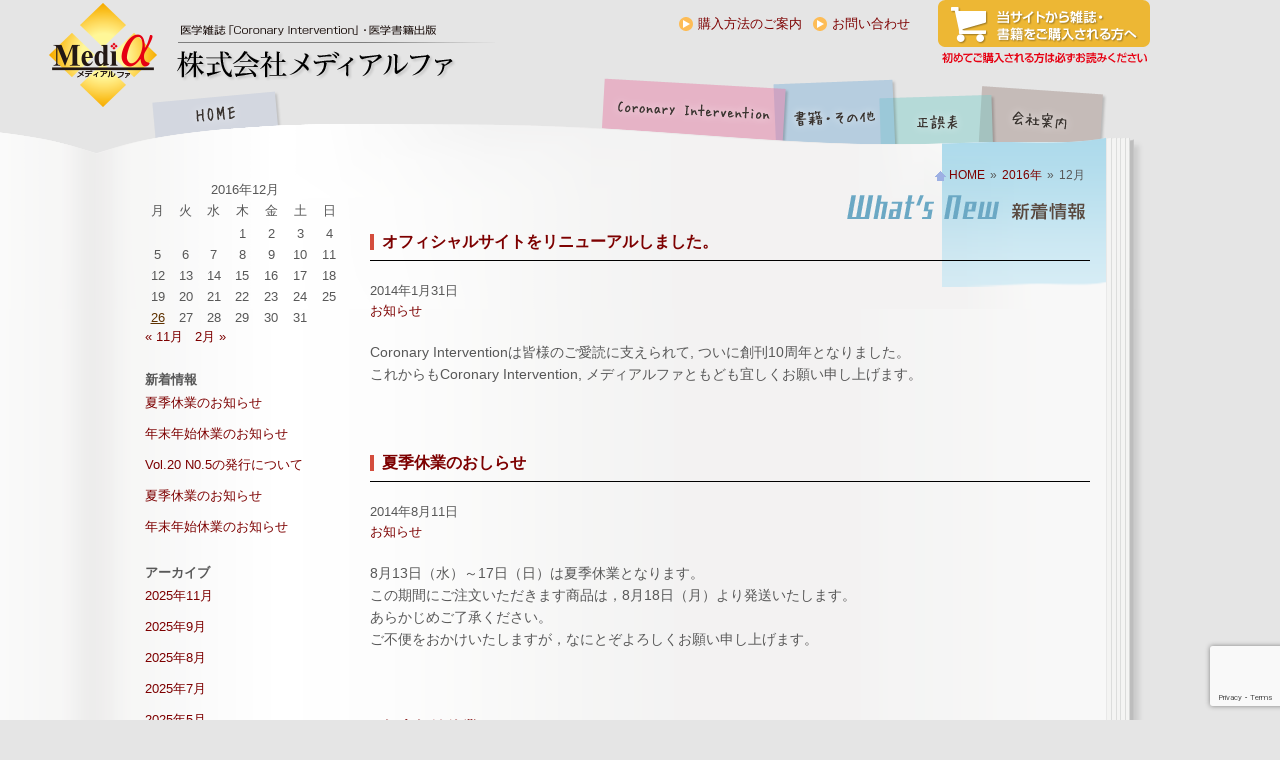

--- FILE ---
content_type: text/html; charset=UTF-8
request_url: http://medialpha.jp/date/2016/12
body_size: 40893
content:



















<!DOCTYPE html>
<html lang="ja">
<head>
<meta charset="UTF-8">
<title>株式会社メディアルファ   &raquo; 2016 &raquo; 12月</title>

<meta name="description" content="医学雑誌、医学書籍の株式会社メディアルファ">
<meta name="keywords" content="Coronary Intervention,PCI基礎講習会（PULS）">

<!--[if lt IE 9]>
<link rel="stylesheet" href="http://medialpha.jp/wp/wp-content/themes/world/css/ie.css">
<script src="http://medialpha.jp/wp/wp-content/themes/world/js/html5shiv.js"></script>
<![endif]-->
<!--[if (gte IE 6)&(lte IE 8)]>
<script type="text/javascript" src="http://medialpha.jp/wp/wp-content/themes/world/js/selectivizr-min.js"></script>
<![endif]-->

<!-- External files -->
<link rel="stylesheet" href="http://medialpha.jp/wp/wp-content/themes/world/style.css">
<link rel="stylesheet" href="http://medialpha.jp/wp/wp-content/themes/world/css/reform.css?1769307410">

<!-- Favicon, Thumbnail image -->
<link rel="shortcut icon" href="http://medialpha.jp/wp/wp-content/themes/world/images/favicon.ico">
	
<meta name='robots' content='max-image-preview:large' />
<script type="text/javascript">
window._wpemojiSettings = {"baseUrl":"https:\/\/s.w.org\/images\/core\/emoji\/14.0.0\/72x72\/","ext":".png","svgUrl":"https:\/\/s.w.org\/images\/core\/emoji\/14.0.0\/svg\/","svgExt":".svg","source":{"concatemoji":"http:\/\/medialpha.jp\/wp\/wp-includes\/js\/wp-emoji-release.min.js?ver=6.3.7"}};
/*! This file is auto-generated */
!function(i,n){var o,s,e;function c(e){try{var t={supportTests:e,timestamp:(new Date).valueOf()};sessionStorage.setItem(o,JSON.stringify(t))}catch(e){}}function p(e,t,n){e.clearRect(0,0,e.canvas.width,e.canvas.height),e.fillText(t,0,0);var t=new Uint32Array(e.getImageData(0,0,e.canvas.width,e.canvas.height).data),r=(e.clearRect(0,0,e.canvas.width,e.canvas.height),e.fillText(n,0,0),new Uint32Array(e.getImageData(0,0,e.canvas.width,e.canvas.height).data));return t.every(function(e,t){return e===r[t]})}function u(e,t,n){switch(t){case"flag":return n(e,"\ud83c\udff3\ufe0f\u200d\u26a7\ufe0f","\ud83c\udff3\ufe0f\u200b\u26a7\ufe0f")?!1:!n(e,"\ud83c\uddfa\ud83c\uddf3","\ud83c\uddfa\u200b\ud83c\uddf3")&&!n(e,"\ud83c\udff4\udb40\udc67\udb40\udc62\udb40\udc65\udb40\udc6e\udb40\udc67\udb40\udc7f","\ud83c\udff4\u200b\udb40\udc67\u200b\udb40\udc62\u200b\udb40\udc65\u200b\udb40\udc6e\u200b\udb40\udc67\u200b\udb40\udc7f");case"emoji":return!n(e,"\ud83e\udef1\ud83c\udffb\u200d\ud83e\udef2\ud83c\udfff","\ud83e\udef1\ud83c\udffb\u200b\ud83e\udef2\ud83c\udfff")}return!1}function f(e,t,n){var r="undefined"!=typeof WorkerGlobalScope&&self instanceof WorkerGlobalScope?new OffscreenCanvas(300,150):i.createElement("canvas"),a=r.getContext("2d",{willReadFrequently:!0}),o=(a.textBaseline="top",a.font="600 32px Arial",{});return e.forEach(function(e){o[e]=t(a,e,n)}),o}function t(e){var t=i.createElement("script");t.src=e,t.defer=!0,i.head.appendChild(t)}"undefined"!=typeof Promise&&(o="wpEmojiSettingsSupports",s=["flag","emoji"],n.supports={everything:!0,everythingExceptFlag:!0},e=new Promise(function(e){i.addEventListener("DOMContentLoaded",e,{once:!0})}),new Promise(function(t){var n=function(){try{var e=JSON.parse(sessionStorage.getItem(o));if("object"==typeof e&&"number"==typeof e.timestamp&&(new Date).valueOf()<e.timestamp+604800&&"object"==typeof e.supportTests)return e.supportTests}catch(e){}return null}();if(!n){if("undefined"!=typeof Worker&&"undefined"!=typeof OffscreenCanvas&&"undefined"!=typeof URL&&URL.createObjectURL&&"undefined"!=typeof Blob)try{var e="postMessage("+f.toString()+"("+[JSON.stringify(s),u.toString(),p.toString()].join(",")+"));",r=new Blob([e],{type:"text/javascript"}),a=new Worker(URL.createObjectURL(r),{name:"wpTestEmojiSupports"});return void(a.onmessage=function(e){c(n=e.data),a.terminate(),t(n)})}catch(e){}c(n=f(s,u,p))}t(n)}).then(function(e){for(var t in e)n.supports[t]=e[t],n.supports.everything=n.supports.everything&&n.supports[t],"flag"!==t&&(n.supports.everythingExceptFlag=n.supports.everythingExceptFlag&&n.supports[t]);n.supports.everythingExceptFlag=n.supports.everythingExceptFlag&&!n.supports.flag,n.DOMReady=!1,n.readyCallback=function(){n.DOMReady=!0}}).then(function(){return e}).then(function(){var e;n.supports.everything||(n.readyCallback(),(e=n.source||{}).concatemoji?t(e.concatemoji):e.wpemoji&&e.twemoji&&(t(e.twemoji),t(e.wpemoji)))}))}((window,document),window._wpemojiSettings);
</script>
<link rel="https://api.w.org/" href="https://medialpha.jp/wp-json/" /><script src="https://maps.googleapis.com/maps/api/js?v=3.exp&sensor=false"></script>
<script type='text/javascript' src='http://medialpha.jp/wp/wp-content/themes/world/js/jquery-1.9.1.min.js'></script>
<script type='text/javascript' src='http://medialpha.jp/wp/wp-content/themes/world/js/jquery.cookie.js'></script>
<script type='text/javascript' src='http://medialpha.jp/wp/wp-content/themes/world/js/jquery.easing.min.js'></script>
<link type="text/css" href="http://medialpha.jp/wp/wp-content/themes/world/css/jquery.jscrollpane.css" rel="stylesheet" media="all" />
<script type="text/javascript" src="http://medialpha.jp/wp/wp-content/themes/world/js/jquery.mousewheel.js"></script>
<script type="text/javascript" src="http://medialpha.jp/wp/wp-content/themes/world/js/jquery.jscrollpane.min.js"></script>

  <script src="https://www.google.com/recaptcha/api.js?render=6LeIMgQhAAAAALGYmoSLHE7pil4LiOqVrkV_ot3u"></script>
  <script>
      grecaptcha.ready(function () {
        grecaptcha.execute("6LeIMgQhAAAAALGYmoSLHE7pil4LiOqVrkV_ot3u", {action: "sent"}).then(function(token) {
          var recaptchaResponse = document.getElementById("recaptchaResponse");
          recaptchaResponse.value = token;
        });
      });
  </script>
</head>
<body class="archive date">
<div id="container">
<div id="container-inner">
	<div id="page">

<!-- Header -->
    <header class="global">
			        <p class="logo"><a href="https://medialpha.jp" class="blog_title"><img src="http://medialpha.jp/wp/wp-content/themes/world/images/logo.png" width="450" height="110" alt="株式会社メディアルファ "></a></p>
            <div class="info">
      	<nav>
        	<ul>
          	<li><a href="https://medialpha.jp/howtobuy">購入方法のご案内</a></li>
            <li><a href="https://medialpha.jp/contact">お問い合わせ</a></li>
          </ul>
        </nav>
        <p class="guide"><a href="https://medialpha.jp/howtobuy"><img src="http://medialpha.jp/wp/wp-content/themes/world/images/header_buy.png" width="212" height="66" alt="当サイトから雑誌・書籍をご購入される方へ（初めてご購入される方は必ずお読みください）"></a></p>
      </div><!-- /.info -->
			    </header><!-- /.global -->
    
		<div id="wrapper">
   	      <div id="book-wrapper">
      <div id="book-wrapper-inner1">
    	<nav id="navi">
	      <ul>
	      	<li><a href="https://medialpha.jp/">HOME</a></li>
	      	<li><a href="https://medialpha.jp/book_category/ci">Coronary Intervention</a></li>
	      	<li><a href="https://medialpha.jp/book_category/other">書籍・その他</a></li>
	      	<li><a href="https://medialpha.jp/errata">正誤表</a></li>
	      	<li><a href="https://medialpha.jp/about">会社案内</a></li>
	      </ul>
      </nav><!-- /.navi -->
			<div id="book-wrapper-inner2">
    <!-- Contents -->			
			<div id="contents" class="page_com page_info">
				<div id="main">
				<div id="pankuzu"><ul><li class="home"><a href="https://medialpha.jp/">HOME</a></li><li>&raquo;</li><li><a href="https://medialpha.jp/date/2016">2016年</a></li><li>&raquo;</li><li>12月</li></ul></div>								<h1 class="pagetitle"><img src="http://medialpha.jp/wp/wp-content/themes/world/images/title_info.png" height="35" alt="年末年始休業のお知らせ" /></h1>
				
												<div class="post">
						<h2 class="pagetitle">
							<span><a href="https://medialpha.jp/news/1" title="オフィシャルサイトをリニューアルしました。">
								オフィシャルサイトをリニューアルしました。</span>
							</a>
						</h2>
						<div class="blog_info">
							<ul>
								<li class="cal">2014年1月31日</li>
								<li class="cat"><a href="https://medialpha.jp/category/news" rel="category tag">お知らせ</a></li>
								<li class="tag"></li>
							</ul>
							<br class="clear" />
						</div>
						
												
						<p>Coronary Interventionは皆様のご愛読に支えられて, ついに創刊10周年となりました。</p>
<p>これからもCoronary Intervention, メディアルファともども宜しくお願い申し上げます。</p>
					</div><!-- /.post -->
					
									<div class="post">
						<h2 class="pagetitle">
							<span><a href="https://medialpha.jp/news/618" title="夏季休業のおしらせ">
								夏季休業のおしらせ</span>
							</a>
						</h2>
						<div class="blog_info">
							<ul>
								<li class="cal">2014年8月11日</li>
								<li class="cat"><a href="https://medialpha.jp/category/news" rel="category tag">お知らせ</a></li>
								<li class="tag"></li>
							</ul>
							<br class="clear" />
						</div>
						
												
						<p>8月13日（水）～17日（日）は夏季休業となります。</p>
<p>この期間にご注文いただきます商品は，8月18日（月）より発送いたします。</p>
<p>あらかじめご了承ください。</p>
<p>ご不便をおかけいたしますが，なにとぞよろしくお願い申し上げます。</p>
					</div><!-- /.post -->
					
									<div class="post">
						<h2 class="pagetitle">
							<span><a href="https://medialpha.jp/news/656" title="年末年始休業のおしらせ">
								年末年始休業のおしらせ</span>
							</a>
						</h2>
						<div class="blog_info">
							<ul>
								<li class="cal">2014年12月19日</li>
								<li class="cat"><a href="https://medialpha.jp/category/news" rel="category tag">お知らせ</a></li>
								<li class="tag"></li>
							</ul>
							<br class="clear" />
						</div>
						
												
						<p>2014年12月27日（土）～2015年1月4日（日）は年末年始休業となります。</p>
<p>この期間にご注文いただきます商品は，1月5日（月）より発送いたします。</p>
<p>あらかじめご了承ください。</p>
<p>ご不便をおかけいたしますが，なにとぞよろしくお願い申し上げます。</p>
					</div><!-- /.post -->
					
									<div class="post">
						<h2 class="pagetitle">
							<span><a href="https://medialpha.jp/news/718" title="夏季休業のおしらせ">
								夏季休業のおしらせ</span>
							</a>
						</h2>
						<div class="blog_info">
							<ul>
								<li class="cal">2015年8月6日</li>
								<li class="cat"><a href="https://medialpha.jp/category/news" rel="category tag">お知らせ</a></li>
								<li class="tag"></li>
							</ul>
							<br class="clear" />
						</div>
						
												
						<p>2015年8月12日（水）～8月16日（日）は夏季休業となります。</p>
<p>この期間にご注文いただきます商品は，8月17日（月）より発送いたします。</p>
<p>あらかじめご了承ください。</p>
<p>ご不便をおかけいたしますが，なにとぞよろしくお願い申し上げます。</p>
					</div><!-- /.post -->
					
									<div class="post">
						<h2 class="pagetitle">
							<span><a href="https://medialpha.jp/news/751" title="Coronary Intervention誌価格改定のお知らせ">
								Coronary Intervention誌価格改定のお知らせ</span>
							</a>
						</h2>
						<div class="blog_info">
							<ul>
								<li class="cal">2015年12月1日</li>
								<li class="cat"><a href="https://medialpha.jp/category/news" rel="category tag">お知らせ</a></li>
								<li class="tag"></li>
							</ul>
							<br class="clear" />
						</div>
						
												
						<p>時下ますますご清祥のこととお慶び申し上げます。平素よりご愛読賜り厚くお礼申し上げます。<br />
さて，弊社では「Coronary Intervention」誌につきまして11年間にわたって価格を変更することなく販売させていただきましたが，昨今の原材料費の高騰等により，現状を維持するのが困難になってまいりました。<br />
つきましては，大変恐縮ではございますが，本誌価格を下記のとおり改定させていただきたいと存じます。</p>
<p>事情をご賢察の上，なにとぞご了承くださいますようお願い申し上げます。<br />
今後とも変わらぬご愛顧のほど，謹んでお願い申し上げます。</p>
<p>&nbsp;</p>
<p>Coronary Intervention誌</p>
<p>2015年（Vol.11 No.6）まで　2500円＋税</p>
<p>2016年（Vol.12 No.1）から　2700円＋税</p>
<p>&nbsp;</p>
					</div><!-- /.post -->
					
									<div class="post">
						<h2 class="pagetitle">
							<span><a href="https://medialpha.jp/news/756" title="年末年始休業のお知らせ">
								年末年始休業のお知らせ</span>
							</a>
						</h2>
						<div class="blog_info">
							<ul>
								<li class="cal">2015年12月22日</li>
								<li class="cat"><a href="https://medialpha.jp/category/news" rel="category tag">お知らせ</a></li>
								<li class="tag"></li>
							</ul>
							<br class="clear" />
						</div>
						
												
						<p>2015年12月26日（土）～2016年1月4日（月）は年末年始休業となります。</p>
<p>この期間にご注文いただきます商品は，1月5日（火）より発送いたします。</p>
<p>あらかじめご了承ください。</p>
<p>ご不便をおかけいたしますが，なにとぞよろしくお願い申し上げます。</p>
					</div><!-- /.post -->
					
									<div class="post">
						<h2 class="pagetitle">
							<span><a href="https://medialpha.jp/news/786" title="第20回　PCI基礎講習会（PULS）受講者募集開始しました">
								第20回　PCI基礎講習会（PULS）受講者募集開始しました</span>
							</a>
						</h2>
						<div class="blog_info">
							<ul>
								<li class="cal">2016年5月31日</li>
								<li class="cat"><a href="https://medialpha.jp/category/news" rel="category tag">お知らせ</a></li>
								<li class="tag"></li>
							</ul>
							<br class="clear" />
						</div>
						
												
											</div><!-- /.post -->
					
									<div class="post">
						<h2 class="pagetitle">
							<span><a href="https://medialpha.jp/news/808" title="Coronary Intervention Vol.12 No.4発行">
								Coronary Intervention Vol.12 No.4発行</span>
							</a>
						</h2>
						<div class="blog_info">
							<ul>
								<li class="cal">2016年7月30日</li>
								<li class="cat"><a href="https://medialpha.jp/category/news" rel="category tag">お知らせ</a></li>
								<li class="tag"></li>
							</ul>
							<br class="clear" />
						</div>
						
												
											</div><!-- /.post -->
					
									<div class="post">
						<h2 class="pagetitle">
							<span><a href="https://medialpha.jp/news/817" title="第20回　PCI基礎講習会（PULS）受講者募集締切ました">
								第20回　PCI基礎講習会（PULS）受講者募集締切ました</span>
							</a>
						</h2>
						<div class="blog_info">
							<ul>
								<li class="cal">2016年8月1日</li>
								<li class="cat"><a href="https://medialpha.jp/category/news" rel="category tag">お知らせ</a></li>
								<li class="tag"></li>
							</ul>
							<br class="clear" />
						</div>
						
												
											</div><!-- /.post -->
					
									<div class="post">
						<h2 class="pagetitle">
							<span><a href="https://medialpha.jp/news/815" title="夏季休業のお知らせ">
								夏季休業のお知らせ</span>
							</a>
						</h2>
						<div class="blog_info">
							<ul>
								<li class="cal">2016年8月10日</li>
								<li class="cat"><a href="https://medialpha.jp/category/news" rel="category tag">お知らせ</a></li>
								<li class="tag"></li>
							</ul>
							<br class="clear" />
						</div>
						
												
						<p>2016年8月13日（土）～8月17日（水）は夏季休業となります。</p>
<p>この期間にご注文いただきます商品は，8月18日（木）より発送いたします。</p>
<p>あらかじめご了承ください。</p>
<p>ご不便をおかけいたしますが，なにとぞよろしくお願い申し上げます。</p>
					</div><!-- /.post -->
					
								    
				            <div class="pagination"><span aria-current="page" class="page-numbers current">1</span>
<a class="page-numbers" href="https://medialpha.jp/date/2016/12/page/2">2</a>
<a class="page-numbers" href="https://medialpha.jp/date/2016/12/page/3">3</a>
<a class="page-numbers" href="https://medialpha.jp/date/2016/12/page/4">4</a>
<a class="page-numbers" href="https://medialpha.jp/date/2016/12/page/5">5</a>
<a class="page-numbers" href="https://medialpha.jp/date/2016/12/page/6">6</a>
<a class="next page-numbers" href="https://medialpha.jp/date/2016/12/page/2">次へ &raquo;</a></div>				 
									
				</div><!-- /#main -->

<!-- Side -->				
				<div id="side">
					<div class="widget-area">
						<ul>
							<li class="widget-container"><div id="calendar_wrap" class="calendar_wrap"><table id="wp-calendar" class="wp-calendar-table">
	<caption>2016年12月</caption>
	<thead>
	<tr>
		<th scope="col" title="月曜日">月</th>
		<th scope="col" title="火曜日">火</th>
		<th scope="col" title="水曜日">水</th>
		<th scope="col" title="木曜日">木</th>
		<th scope="col" title="金曜日">金</th>
		<th scope="col" title="土曜日">土</th>
		<th scope="col" title="日曜日">日</th>
	</tr>
	</thead>
	<tbody>
	<tr>
		<td colspan="3" class="pad">&nbsp;</td><td>1</td><td>2</td><td>3</td><td>4</td>
	</tr>
	<tr>
		<td>5</td><td>6</td><td>7</td><td>8</td><td>9</td><td>10</td><td>11</td>
	</tr>
	<tr>
		<td>12</td><td>13</td><td>14</td><td>15</td><td>16</td><td>17</td><td>18</td>
	</tr>
	<tr>
		<td>19</td><td>20</td><td>21</td><td>22</td><td>23</td><td>24</td><td>25</td>
	</tr>
	<tr>
		<td><a href="https://medialpha.jp/date/2016/12/26" aria-label="2016年12月26日 に投稿を公開">26</a></td><td>27</td><td>28</td><td>29</td><td>30</td><td>31</td>
		<td class="pad" colspan="1">&nbsp;</td>
	</tr>
	</tbody>
	</table><nav aria-label="前と次の月" class="wp-calendar-nav">
		<span class="wp-calendar-nav-prev"><a href="https://medialpha.jp/date/2016/11">&laquo; 11月</a></span>
		<span class="pad">&nbsp;</span>
		<span class="wp-calendar-nav-next"><a href="https://medialpha.jp/date/2017/02">2月 &raquo;</a></span>
	</nav></div></li><li class="widget-container"><h3>新着情報</h3><ul><li><a href="http://medialpha.jp/wp/news/1">夏季休業のお知らせ</a></li><li><a href="http://medialpha.jp/wp/news/1">年末年始休業のお知らせ</a></li><li><a href="http://medialpha.jp/wp/news/1">Vol.20 N0.5の発行について</a></li><li><a href="http://medialpha.jp/wp/news/1">夏季休業のお知らせ</a></li><li><a href="http://medialpha.jp/wp/news/1">年末年始休業のお知らせ</a></li></ul></li><li class="widget-container"><h3>アーカイブ</h3>
			<ul>
					<li><a href='https://medialpha.jp/date/2025/11'>2025年11月</a></li>
	<li><a href='https://medialpha.jp/date/2025/09'>2025年9月</a></li>
	<li><a href='https://medialpha.jp/date/2025/08'>2025年8月</a></li>
	<li><a href='https://medialpha.jp/date/2025/07'>2025年7月</a></li>
	<li><a href='https://medialpha.jp/date/2025/05'>2025年5月</a></li>
	<li><a href='https://medialpha.jp/date/2025/03'>2025年3月</a></li>
	<li><a href='https://medialpha.jp/date/2025/01'>2025年1月</a></li>
	<li><a href='https://medialpha.jp/date/2024/12'>2024年12月</a></li>
	<li><a href='https://medialpha.jp/date/2024/11'>2024年11月</a></li>
	<li><a href='https://medialpha.jp/date/2024/09'>2024年9月</a></li>
	<li><a href='https://medialpha.jp/date/2024/08'>2024年8月</a></li>
	<li><a href='https://medialpha.jp/date/2024/07'>2024年7月</a></li>
	<li><a href='https://medialpha.jp/date/2024/05'>2024年5月</a></li>
	<li><a href='https://medialpha.jp/date/2024/03'>2024年3月</a></li>
	<li><a href='https://medialpha.jp/date/2024/01'>2024年1月</a></li>
	<li><a href='https://medialpha.jp/date/2023/12'>2023年12月</a></li>
	<li><a href='https://medialpha.jp/date/2023/11'>2023年11月</a></li>
	<li><a href='https://medialpha.jp/date/2023/10'>2023年10月</a></li>
	<li><a href='https://medialpha.jp/date/2023/09'>2023年9月</a></li>
	<li><a href='https://medialpha.jp/date/2023/08'>2023年8月</a></li>
	<li><a href='https://medialpha.jp/date/2023/07'>2023年7月</a></li>
	<li><a href='https://medialpha.jp/date/2023/05'>2023年5月</a></li>
	<li><a href='https://medialpha.jp/date/2023/03'>2023年3月</a></li>
	<li><a href='https://medialpha.jp/date/2023/01'>2023年1月</a></li>
	<li><a href='https://medialpha.jp/date/2022/12'>2022年12月</a></li>
	<li><a href='https://medialpha.jp/date/2022/11'>2022年11月</a></li>
	<li><a href='https://medialpha.jp/date/2022/09'>2022年9月</a></li>
	<li><a href='https://medialpha.jp/date/2022/08'>2022年8月</a></li>
	<li><a href='https://medialpha.jp/date/2022/07'>2022年7月</a></li>
	<li><a href='https://medialpha.jp/date/2022/05'>2022年5月</a></li>
	<li><a href='https://medialpha.jp/date/2022/04'>2022年4月</a></li>
	<li><a href='https://medialpha.jp/date/2022/03'>2022年3月</a></li>
	<li><a href='https://medialpha.jp/date/2022/01'>2022年1月</a></li>
	<li><a href='https://medialpha.jp/date/2021/12'>2021年12月</a></li>
	<li><a href='https://medialpha.jp/date/2021/11'>2021年11月</a></li>
	<li><a href='https://medialpha.jp/date/2021/09'>2021年9月</a></li>
	<li><a href='https://medialpha.jp/date/2021/07'>2021年7月</a></li>
	<li><a href='https://medialpha.jp/date/2021/05'>2021年5月</a></li>
	<li><a href='https://medialpha.jp/date/2021/04'>2021年4月</a></li>
	<li><a href='https://medialpha.jp/date/2021/03'>2021年3月</a></li>
	<li><a href='https://medialpha.jp/date/2021/01'>2021年1月</a></li>
	<li><a href='https://medialpha.jp/date/2020/12'>2020年12月</a></li>
	<li><a href='https://medialpha.jp/date/2020/11'>2020年11月</a></li>
	<li><a href='https://medialpha.jp/date/2020/09'>2020年9月</a></li>
	<li><a href='https://medialpha.jp/date/2020/08'>2020年8月</a></li>
	<li><a href='https://medialpha.jp/date/2020/07'>2020年7月</a></li>
	<li><a href='https://medialpha.jp/date/2020/05'>2020年5月</a></li>
	<li><a href='https://medialpha.jp/date/2020/04'>2020年4月</a></li>
	<li><a href='https://medialpha.jp/date/2020/03'>2020年3月</a></li>
	<li><a href='https://medialpha.jp/date/2020/01'>2020年1月</a></li>
	<li><a href='https://medialpha.jp/date/2019/12'>2019年12月</a></li>
	<li><a href='https://medialpha.jp/date/2019/11'>2019年11月</a></li>
	<li><a href='https://medialpha.jp/date/2019/09'>2019年9月</a></li>
	<li><a href='https://medialpha.jp/date/2019/08'>2019年8月</a></li>
	<li><a href='https://medialpha.jp/date/2019/07'>2019年7月</a></li>
	<li><a href='https://medialpha.jp/date/2019/05'>2019年5月</a></li>
	<li><a href='https://medialpha.jp/date/2019/04'>2019年4月</a></li>
	<li><a href='https://medialpha.jp/date/2019/03'>2019年3月</a></li>
	<li><a href='https://medialpha.jp/date/2019/01'>2019年1月</a></li>
	<li><a href='https://medialpha.jp/date/2018/12'>2018年12月</a></li>
	<li><a href='https://medialpha.jp/date/2018/11'>2018年11月</a></li>
	<li><a href='https://medialpha.jp/date/2018/09'>2018年9月</a></li>
	<li><a href='https://medialpha.jp/date/2018/08'>2018年8月</a></li>
	<li><a href='https://medialpha.jp/date/2018/07'>2018年7月</a></li>
	<li><a href='https://medialpha.jp/date/2018/05'>2018年5月</a></li>
	<li><a href='https://medialpha.jp/date/2018/03'>2018年3月</a></li>
	<li><a href='https://medialpha.jp/date/2018/01'>2018年1月</a></li>
	<li><a href='https://medialpha.jp/date/2017/12'>2017年12月</a></li>
	<li><a href='https://medialpha.jp/date/2017/11'>2017年11月</a></li>
	<li><a href='https://medialpha.jp/date/2017/09'>2017年9月</a></li>
	<li><a href='https://medialpha.jp/date/2017/08'>2017年8月</a></li>
	<li><a href='https://medialpha.jp/date/2017/07'>2017年7月</a></li>
	<li><a href='https://medialpha.jp/date/2017/05'>2017年5月</a></li>
	<li><a href='https://medialpha.jp/date/2017/04'>2017年4月</a></li>
	<li><a href='https://medialpha.jp/date/2017/03'>2017年3月</a></li>
	<li><a href='https://medialpha.jp/date/2017/02'>2017年2月</a></li>
	<li><a href='https://medialpha.jp/date/2016/12' aria-current="page">2016年12月</a></li>
	<li><a href='https://medialpha.jp/date/2016/11'>2016年11月</a></li>
	<li><a href='https://medialpha.jp/date/2016/10'>2016年10月</a></li>
	<li><a href='https://medialpha.jp/date/2016/09'>2016年9月</a></li>
	<li><a href='https://medialpha.jp/date/2016/08'>2016年8月</a></li>
	<li><a href='https://medialpha.jp/date/2016/07'>2016年7月</a></li>
	<li><a href='https://medialpha.jp/date/2016/05'>2016年5月</a></li>
	<li><a href='https://medialpha.jp/date/2016/03'>2016年3月</a></li>
	<li><a href='https://medialpha.jp/date/2016/02'>2016年2月</a></li>
	<li><a href='https://medialpha.jp/date/2015/12'>2015年12月</a></li>
	<li><a href='https://medialpha.jp/date/2015/10'>2015年10月</a></li>
	<li><a href='https://medialpha.jp/date/2015/09'>2015年9月</a></li>
	<li><a href='https://medialpha.jp/date/2015/08'>2015年8月</a></li>
	<li><a href='https://medialpha.jp/date/2015/07'>2015年7月</a></li>
	<li><a href='https://medialpha.jp/date/2015/05'>2015年5月</a></li>
	<li><a href='https://medialpha.jp/date/2015/03'>2015年3月</a></li>
	<li><a href='https://medialpha.jp/date/2015/02'>2015年2月</a></li>
	<li><a href='https://medialpha.jp/date/2015/01'>2015年1月</a></li>
	<li><a href='https://medialpha.jp/date/2014/12'>2014年12月</a></li>
	<li><a href='https://medialpha.jp/date/2014/11'>2014年11月</a></li>
	<li><a href='https://medialpha.jp/date/2014/09'>2014年9月</a></li>
	<li><a href='https://medialpha.jp/date/2014/08'>2014年8月</a></li>
	<li><a href='https://medialpha.jp/date/2014/07'>2014年7月</a></li>
	<li><a href='https://medialpha.jp/date/2014/05'>2014年5月</a></li>
	<li><a href='https://medialpha.jp/date/2014/03'>2014年3月</a></li>
	<li><a href='https://medialpha.jp/date/2014/01'>2014年1月</a></li>
			</ul>

			</li><li class="widget-container"><h3>カテゴリ</h3>
			<ul>
					<li class="cat-item cat-item-1"><a href="https://medialpha.jp/category/news">お知らせ</a>
</li>
			</ul>

			</li>						</ul>
					</div><!-- /.widget-area -->
					
				</div><!-- /#side -->				<br class="clear">
			</div><!-- /#contents -->
    			<p id="to_page_top"><a href="#container">ページの先頭に戻る</a></p>
        </div><!-- /#book-wrapper-inner3 -->
    </div><!-- /#book-wrapper-inner2 -->
    </div><!-- /#book-wrapper-inner1 -->
    </div><!-- /#book-wrapper -->
			
<!-- Footer -->			
      <footer class="global">
			
				        
        <p><span class="logo">株式会社メディアルファ</span> 〒151-0072 東京都渋谷区幡ヶ谷1-8-4 リッツパラシオ3F Tel&Fax 03-5350-0667</p>
				
        <nav class="link1">
          <ul>
            <li><a href="https://medialpha.jp/book_category/ci">Coronary Intervention</a></li>
            <li><a href="https://medialpha.jp/book_category/other">書籍・その他</a></li>
            <li><a href="https://medialpha.jp/pci">PCI基礎講習会</a></li>
            <li><a href="https://medialpha.jp/errata">正誤表</a></li>
            <li><a href="https://medialpha.jp/contact">お問い合わせ</a></li>
            <li><a href="https://medialpha.jp/howtobuy">購入方法のご案内</a></li>
          </ul>
        </nav>
      
        <nav class="link2">
          <ul>
            <li><a href="https://medialpha.jp/about">会社案内</a></li>
            <li><a href="https://medialpha.jp/ad">広告について</a></li>
            <li><a href="https://medialpha.jp/sitepolicy">サイトポリシー</a></li>
            <li><a href="https://medialpha.jp/sitemap">サイトマップ</a></li>
          </ul>
        </nav>
          
				<p class="copy">Copyright Medialpha All rights reserved.</p>

      </footer>
		</div><!-- /#wrapper -->
	</div><!-- /#page -->
</div><!-- /#container-inner -->
</div><!-- /#container -->
<script type='text/javascript' src='http://medialpha.jp/wp/wp-content/themes/world/js/script.js'></script>
<link rel='stylesheet' id='wp-block-library-css' href='http://medialpha.jp/wp/wp-includes/css/dist/block-library/style.min.css?ver=6.3.7' type='text/css' media='all' />
<style id='classic-theme-styles-inline-css' type='text/css'>
/*! This file is auto-generated */
.wp-block-button__link{color:#fff;background-color:#32373c;border-radius:9999px;box-shadow:none;text-decoration:none;padding:calc(.667em + 2px) calc(1.333em + 2px);font-size:1.125em}.wp-block-file__button{background:#32373c;color:#fff;text-decoration:none}
</style>
<style id='global-styles-inline-css' type='text/css'>
body{--wp--preset--color--black: #000000;--wp--preset--color--cyan-bluish-gray: #abb8c3;--wp--preset--color--white: #ffffff;--wp--preset--color--pale-pink: #f78da7;--wp--preset--color--vivid-red: #cf2e2e;--wp--preset--color--luminous-vivid-orange: #ff6900;--wp--preset--color--luminous-vivid-amber: #fcb900;--wp--preset--color--light-green-cyan: #7bdcb5;--wp--preset--color--vivid-green-cyan: #00d084;--wp--preset--color--pale-cyan-blue: #8ed1fc;--wp--preset--color--vivid-cyan-blue: #0693e3;--wp--preset--color--vivid-purple: #9b51e0;--wp--preset--gradient--vivid-cyan-blue-to-vivid-purple: linear-gradient(135deg,rgba(6,147,227,1) 0%,rgb(155,81,224) 100%);--wp--preset--gradient--light-green-cyan-to-vivid-green-cyan: linear-gradient(135deg,rgb(122,220,180) 0%,rgb(0,208,130) 100%);--wp--preset--gradient--luminous-vivid-amber-to-luminous-vivid-orange: linear-gradient(135deg,rgba(252,185,0,1) 0%,rgba(255,105,0,1) 100%);--wp--preset--gradient--luminous-vivid-orange-to-vivid-red: linear-gradient(135deg,rgba(255,105,0,1) 0%,rgb(207,46,46) 100%);--wp--preset--gradient--very-light-gray-to-cyan-bluish-gray: linear-gradient(135deg,rgb(238,238,238) 0%,rgb(169,184,195) 100%);--wp--preset--gradient--cool-to-warm-spectrum: linear-gradient(135deg,rgb(74,234,220) 0%,rgb(151,120,209) 20%,rgb(207,42,186) 40%,rgb(238,44,130) 60%,rgb(251,105,98) 80%,rgb(254,248,76) 100%);--wp--preset--gradient--blush-light-purple: linear-gradient(135deg,rgb(255,206,236) 0%,rgb(152,150,240) 100%);--wp--preset--gradient--blush-bordeaux: linear-gradient(135deg,rgb(254,205,165) 0%,rgb(254,45,45) 50%,rgb(107,0,62) 100%);--wp--preset--gradient--luminous-dusk: linear-gradient(135deg,rgb(255,203,112) 0%,rgb(199,81,192) 50%,rgb(65,88,208) 100%);--wp--preset--gradient--pale-ocean: linear-gradient(135deg,rgb(255,245,203) 0%,rgb(182,227,212) 50%,rgb(51,167,181) 100%);--wp--preset--gradient--electric-grass: linear-gradient(135deg,rgb(202,248,128) 0%,rgb(113,206,126) 100%);--wp--preset--gradient--midnight: linear-gradient(135deg,rgb(2,3,129) 0%,rgb(40,116,252) 100%);--wp--preset--font-size--small: 13px;--wp--preset--font-size--medium: 20px;--wp--preset--font-size--large: 36px;--wp--preset--font-size--x-large: 42px;--wp--preset--spacing--20: 0.44rem;--wp--preset--spacing--30: 0.67rem;--wp--preset--spacing--40: 1rem;--wp--preset--spacing--50: 1.5rem;--wp--preset--spacing--60: 2.25rem;--wp--preset--spacing--70: 3.38rem;--wp--preset--spacing--80: 5.06rem;--wp--preset--shadow--natural: 6px 6px 9px rgba(0, 0, 0, 0.2);--wp--preset--shadow--deep: 12px 12px 50px rgba(0, 0, 0, 0.4);--wp--preset--shadow--sharp: 6px 6px 0px rgba(0, 0, 0, 0.2);--wp--preset--shadow--outlined: 6px 6px 0px -3px rgba(255, 255, 255, 1), 6px 6px rgba(0, 0, 0, 1);--wp--preset--shadow--crisp: 6px 6px 0px rgba(0, 0, 0, 1);}:where(.is-layout-flex){gap: 0.5em;}:where(.is-layout-grid){gap: 0.5em;}body .is-layout-flow > .alignleft{float: left;margin-inline-start: 0;margin-inline-end: 2em;}body .is-layout-flow > .alignright{float: right;margin-inline-start: 2em;margin-inline-end: 0;}body .is-layout-flow > .aligncenter{margin-left: auto !important;margin-right: auto !important;}body .is-layout-constrained > .alignleft{float: left;margin-inline-start: 0;margin-inline-end: 2em;}body .is-layout-constrained > .alignright{float: right;margin-inline-start: 2em;margin-inline-end: 0;}body .is-layout-constrained > .aligncenter{margin-left: auto !important;margin-right: auto !important;}body .is-layout-constrained > :where(:not(.alignleft):not(.alignright):not(.alignfull)){max-width: var(--wp--style--global--content-size);margin-left: auto !important;margin-right: auto !important;}body .is-layout-constrained > .alignwide{max-width: var(--wp--style--global--wide-size);}body .is-layout-flex{display: flex;}body .is-layout-flex{flex-wrap: wrap;align-items: center;}body .is-layout-flex > *{margin: 0;}body .is-layout-grid{display: grid;}body .is-layout-grid > *{margin: 0;}:where(.wp-block-columns.is-layout-flex){gap: 2em;}:where(.wp-block-columns.is-layout-grid){gap: 2em;}:where(.wp-block-post-template.is-layout-flex){gap: 1.25em;}:where(.wp-block-post-template.is-layout-grid){gap: 1.25em;}.has-black-color{color: var(--wp--preset--color--black) !important;}.has-cyan-bluish-gray-color{color: var(--wp--preset--color--cyan-bluish-gray) !important;}.has-white-color{color: var(--wp--preset--color--white) !important;}.has-pale-pink-color{color: var(--wp--preset--color--pale-pink) !important;}.has-vivid-red-color{color: var(--wp--preset--color--vivid-red) !important;}.has-luminous-vivid-orange-color{color: var(--wp--preset--color--luminous-vivid-orange) !important;}.has-luminous-vivid-amber-color{color: var(--wp--preset--color--luminous-vivid-amber) !important;}.has-light-green-cyan-color{color: var(--wp--preset--color--light-green-cyan) !important;}.has-vivid-green-cyan-color{color: var(--wp--preset--color--vivid-green-cyan) !important;}.has-pale-cyan-blue-color{color: var(--wp--preset--color--pale-cyan-blue) !important;}.has-vivid-cyan-blue-color{color: var(--wp--preset--color--vivid-cyan-blue) !important;}.has-vivid-purple-color{color: var(--wp--preset--color--vivid-purple) !important;}.has-black-background-color{background-color: var(--wp--preset--color--black) !important;}.has-cyan-bluish-gray-background-color{background-color: var(--wp--preset--color--cyan-bluish-gray) !important;}.has-white-background-color{background-color: var(--wp--preset--color--white) !important;}.has-pale-pink-background-color{background-color: var(--wp--preset--color--pale-pink) !important;}.has-vivid-red-background-color{background-color: var(--wp--preset--color--vivid-red) !important;}.has-luminous-vivid-orange-background-color{background-color: var(--wp--preset--color--luminous-vivid-orange) !important;}.has-luminous-vivid-amber-background-color{background-color: var(--wp--preset--color--luminous-vivid-amber) !important;}.has-light-green-cyan-background-color{background-color: var(--wp--preset--color--light-green-cyan) !important;}.has-vivid-green-cyan-background-color{background-color: var(--wp--preset--color--vivid-green-cyan) !important;}.has-pale-cyan-blue-background-color{background-color: var(--wp--preset--color--pale-cyan-blue) !important;}.has-vivid-cyan-blue-background-color{background-color: var(--wp--preset--color--vivid-cyan-blue) !important;}.has-vivid-purple-background-color{background-color: var(--wp--preset--color--vivid-purple) !important;}.has-black-border-color{border-color: var(--wp--preset--color--black) !important;}.has-cyan-bluish-gray-border-color{border-color: var(--wp--preset--color--cyan-bluish-gray) !important;}.has-white-border-color{border-color: var(--wp--preset--color--white) !important;}.has-pale-pink-border-color{border-color: var(--wp--preset--color--pale-pink) !important;}.has-vivid-red-border-color{border-color: var(--wp--preset--color--vivid-red) !important;}.has-luminous-vivid-orange-border-color{border-color: var(--wp--preset--color--luminous-vivid-orange) !important;}.has-luminous-vivid-amber-border-color{border-color: var(--wp--preset--color--luminous-vivid-amber) !important;}.has-light-green-cyan-border-color{border-color: var(--wp--preset--color--light-green-cyan) !important;}.has-vivid-green-cyan-border-color{border-color: var(--wp--preset--color--vivid-green-cyan) !important;}.has-pale-cyan-blue-border-color{border-color: var(--wp--preset--color--pale-cyan-blue) !important;}.has-vivid-cyan-blue-border-color{border-color: var(--wp--preset--color--vivid-cyan-blue) !important;}.has-vivid-purple-border-color{border-color: var(--wp--preset--color--vivid-purple) !important;}.has-vivid-cyan-blue-to-vivid-purple-gradient-background{background: var(--wp--preset--gradient--vivid-cyan-blue-to-vivid-purple) !important;}.has-light-green-cyan-to-vivid-green-cyan-gradient-background{background: var(--wp--preset--gradient--light-green-cyan-to-vivid-green-cyan) !important;}.has-luminous-vivid-amber-to-luminous-vivid-orange-gradient-background{background: var(--wp--preset--gradient--luminous-vivid-amber-to-luminous-vivid-orange) !important;}.has-luminous-vivid-orange-to-vivid-red-gradient-background{background: var(--wp--preset--gradient--luminous-vivid-orange-to-vivid-red) !important;}.has-very-light-gray-to-cyan-bluish-gray-gradient-background{background: var(--wp--preset--gradient--very-light-gray-to-cyan-bluish-gray) !important;}.has-cool-to-warm-spectrum-gradient-background{background: var(--wp--preset--gradient--cool-to-warm-spectrum) !important;}.has-blush-light-purple-gradient-background{background: var(--wp--preset--gradient--blush-light-purple) !important;}.has-blush-bordeaux-gradient-background{background: var(--wp--preset--gradient--blush-bordeaux) !important;}.has-luminous-dusk-gradient-background{background: var(--wp--preset--gradient--luminous-dusk) !important;}.has-pale-ocean-gradient-background{background: var(--wp--preset--gradient--pale-ocean) !important;}.has-electric-grass-gradient-background{background: var(--wp--preset--gradient--electric-grass) !important;}.has-midnight-gradient-background{background: var(--wp--preset--gradient--midnight) !important;}.has-small-font-size{font-size: var(--wp--preset--font-size--small) !important;}.has-medium-font-size{font-size: var(--wp--preset--font-size--medium) !important;}.has-large-font-size{font-size: var(--wp--preset--font-size--large) !important;}.has-x-large-font-size{font-size: var(--wp--preset--font-size--x-large) !important;}
.wp-block-navigation a:where(:not(.wp-element-button)){color: inherit;}
:where(.wp-block-post-template.is-layout-flex){gap: 1.25em;}:where(.wp-block-post-template.is-layout-grid){gap: 1.25em;}
:where(.wp-block-columns.is-layout-flex){gap: 2em;}:where(.wp-block-columns.is-layout-grid){gap: 2em;}
.wp-block-pullquote{font-size: 1.5em;line-height: 1.6;}
</style>
<link rel='stylesheet' id='contact-form-7-css' href='http://medialpha.jp/wp/wp-content/plugins/contact-form-7/includes/css/styles.css?ver=5.8.2' type='text/css' media='all' />
<script type='text/javascript' src='http://medialpha.jp/wp/wp-content/plugins/contact-form-7/includes/swv/js/index.js?ver=5.8.2' id='swv-js'></script>
<script type='text/javascript' id='contact-form-7-js-extra'>
/* <![CDATA[ */
var wpcf7 = {"api":{"root":"https:\/\/medialpha.jp\/wp-json\/","namespace":"contact-form-7\/v1"}};
/* ]]> */
</script>
<script type='text/javascript' src='http://medialpha.jp/wp/wp-content/plugins/contact-form-7/includes/js/index.js?ver=5.8.2' id='contact-form-7-js'></script>
<script type='text/javascript' src='https://www.google.com/recaptcha/api.js?render=6LeIMgQhAAAAALGYmoSLHE7pil4LiOqVrkV_ot3u&#038;ver=3.0' id='google-recaptcha-js'></script>
<script type='text/javascript' src='http://medialpha.jp/wp/wp-includes/js/dist/vendor/wp-polyfill-inert.min.js?ver=3.1.2' id='wp-polyfill-inert-js'></script>
<script type='text/javascript' src='http://medialpha.jp/wp/wp-includes/js/dist/vendor/regenerator-runtime.min.js?ver=0.13.11' id='regenerator-runtime-js'></script>
<script type='text/javascript' src='http://medialpha.jp/wp/wp-includes/js/dist/vendor/wp-polyfill.min.js?ver=3.15.0' id='wp-polyfill-js'></script>
<script type='text/javascript' id='wpcf7-recaptcha-js-extra'>
/* <![CDATA[ */
var wpcf7_recaptcha = {"sitekey":"6LeIMgQhAAAAALGYmoSLHE7pil4LiOqVrkV_ot3u","actions":{"homepage":"homepage","contactform":"contactform"}};
/* ]]> */
</script>
<script type='text/javascript' src='http://medialpha.jp/wp/wp-content/plugins/contact-form-7/modules/recaptcha/index.js?ver=5.8.2' id='wpcf7-recaptcha-js'></script>
</body>
</html>

--- FILE ---
content_type: text/html; charset=utf-8
request_url: https://www.google.com/recaptcha/api2/anchor?ar=1&k=6LeIMgQhAAAAALGYmoSLHE7pil4LiOqVrkV_ot3u&co=aHR0cDovL21lZGlhbHBoYS5qcDo4MA..&hl=en&v=PoyoqOPhxBO7pBk68S4YbpHZ&size=invisible&anchor-ms=20000&execute-ms=30000&cb=rstmwgz52tzm
body_size: 48749
content:
<!DOCTYPE HTML><html dir="ltr" lang="en"><head><meta http-equiv="Content-Type" content="text/html; charset=UTF-8">
<meta http-equiv="X-UA-Compatible" content="IE=edge">
<title>reCAPTCHA</title>
<style type="text/css">
/* cyrillic-ext */
@font-face {
  font-family: 'Roboto';
  font-style: normal;
  font-weight: 400;
  font-stretch: 100%;
  src: url(//fonts.gstatic.com/s/roboto/v48/KFO7CnqEu92Fr1ME7kSn66aGLdTylUAMa3GUBHMdazTgWw.woff2) format('woff2');
  unicode-range: U+0460-052F, U+1C80-1C8A, U+20B4, U+2DE0-2DFF, U+A640-A69F, U+FE2E-FE2F;
}
/* cyrillic */
@font-face {
  font-family: 'Roboto';
  font-style: normal;
  font-weight: 400;
  font-stretch: 100%;
  src: url(//fonts.gstatic.com/s/roboto/v48/KFO7CnqEu92Fr1ME7kSn66aGLdTylUAMa3iUBHMdazTgWw.woff2) format('woff2');
  unicode-range: U+0301, U+0400-045F, U+0490-0491, U+04B0-04B1, U+2116;
}
/* greek-ext */
@font-face {
  font-family: 'Roboto';
  font-style: normal;
  font-weight: 400;
  font-stretch: 100%;
  src: url(//fonts.gstatic.com/s/roboto/v48/KFO7CnqEu92Fr1ME7kSn66aGLdTylUAMa3CUBHMdazTgWw.woff2) format('woff2');
  unicode-range: U+1F00-1FFF;
}
/* greek */
@font-face {
  font-family: 'Roboto';
  font-style: normal;
  font-weight: 400;
  font-stretch: 100%;
  src: url(//fonts.gstatic.com/s/roboto/v48/KFO7CnqEu92Fr1ME7kSn66aGLdTylUAMa3-UBHMdazTgWw.woff2) format('woff2');
  unicode-range: U+0370-0377, U+037A-037F, U+0384-038A, U+038C, U+038E-03A1, U+03A3-03FF;
}
/* math */
@font-face {
  font-family: 'Roboto';
  font-style: normal;
  font-weight: 400;
  font-stretch: 100%;
  src: url(//fonts.gstatic.com/s/roboto/v48/KFO7CnqEu92Fr1ME7kSn66aGLdTylUAMawCUBHMdazTgWw.woff2) format('woff2');
  unicode-range: U+0302-0303, U+0305, U+0307-0308, U+0310, U+0312, U+0315, U+031A, U+0326-0327, U+032C, U+032F-0330, U+0332-0333, U+0338, U+033A, U+0346, U+034D, U+0391-03A1, U+03A3-03A9, U+03B1-03C9, U+03D1, U+03D5-03D6, U+03F0-03F1, U+03F4-03F5, U+2016-2017, U+2034-2038, U+203C, U+2040, U+2043, U+2047, U+2050, U+2057, U+205F, U+2070-2071, U+2074-208E, U+2090-209C, U+20D0-20DC, U+20E1, U+20E5-20EF, U+2100-2112, U+2114-2115, U+2117-2121, U+2123-214F, U+2190, U+2192, U+2194-21AE, U+21B0-21E5, U+21F1-21F2, U+21F4-2211, U+2213-2214, U+2216-22FF, U+2308-230B, U+2310, U+2319, U+231C-2321, U+2336-237A, U+237C, U+2395, U+239B-23B7, U+23D0, U+23DC-23E1, U+2474-2475, U+25AF, U+25B3, U+25B7, U+25BD, U+25C1, U+25CA, U+25CC, U+25FB, U+266D-266F, U+27C0-27FF, U+2900-2AFF, U+2B0E-2B11, U+2B30-2B4C, U+2BFE, U+3030, U+FF5B, U+FF5D, U+1D400-1D7FF, U+1EE00-1EEFF;
}
/* symbols */
@font-face {
  font-family: 'Roboto';
  font-style: normal;
  font-weight: 400;
  font-stretch: 100%;
  src: url(//fonts.gstatic.com/s/roboto/v48/KFO7CnqEu92Fr1ME7kSn66aGLdTylUAMaxKUBHMdazTgWw.woff2) format('woff2');
  unicode-range: U+0001-000C, U+000E-001F, U+007F-009F, U+20DD-20E0, U+20E2-20E4, U+2150-218F, U+2190, U+2192, U+2194-2199, U+21AF, U+21E6-21F0, U+21F3, U+2218-2219, U+2299, U+22C4-22C6, U+2300-243F, U+2440-244A, U+2460-24FF, U+25A0-27BF, U+2800-28FF, U+2921-2922, U+2981, U+29BF, U+29EB, U+2B00-2BFF, U+4DC0-4DFF, U+FFF9-FFFB, U+10140-1018E, U+10190-1019C, U+101A0, U+101D0-101FD, U+102E0-102FB, U+10E60-10E7E, U+1D2C0-1D2D3, U+1D2E0-1D37F, U+1F000-1F0FF, U+1F100-1F1AD, U+1F1E6-1F1FF, U+1F30D-1F30F, U+1F315, U+1F31C, U+1F31E, U+1F320-1F32C, U+1F336, U+1F378, U+1F37D, U+1F382, U+1F393-1F39F, U+1F3A7-1F3A8, U+1F3AC-1F3AF, U+1F3C2, U+1F3C4-1F3C6, U+1F3CA-1F3CE, U+1F3D4-1F3E0, U+1F3ED, U+1F3F1-1F3F3, U+1F3F5-1F3F7, U+1F408, U+1F415, U+1F41F, U+1F426, U+1F43F, U+1F441-1F442, U+1F444, U+1F446-1F449, U+1F44C-1F44E, U+1F453, U+1F46A, U+1F47D, U+1F4A3, U+1F4B0, U+1F4B3, U+1F4B9, U+1F4BB, U+1F4BF, U+1F4C8-1F4CB, U+1F4D6, U+1F4DA, U+1F4DF, U+1F4E3-1F4E6, U+1F4EA-1F4ED, U+1F4F7, U+1F4F9-1F4FB, U+1F4FD-1F4FE, U+1F503, U+1F507-1F50B, U+1F50D, U+1F512-1F513, U+1F53E-1F54A, U+1F54F-1F5FA, U+1F610, U+1F650-1F67F, U+1F687, U+1F68D, U+1F691, U+1F694, U+1F698, U+1F6AD, U+1F6B2, U+1F6B9-1F6BA, U+1F6BC, U+1F6C6-1F6CF, U+1F6D3-1F6D7, U+1F6E0-1F6EA, U+1F6F0-1F6F3, U+1F6F7-1F6FC, U+1F700-1F7FF, U+1F800-1F80B, U+1F810-1F847, U+1F850-1F859, U+1F860-1F887, U+1F890-1F8AD, U+1F8B0-1F8BB, U+1F8C0-1F8C1, U+1F900-1F90B, U+1F93B, U+1F946, U+1F984, U+1F996, U+1F9E9, U+1FA00-1FA6F, U+1FA70-1FA7C, U+1FA80-1FA89, U+1FA8F-1FAC6, U+1FACE-1FADC, U+1FADF-1FAE9, U+1FAF0-1FAF8, U+1FB00-1FBFF;
}
/* vietnamese */
@font-face {
  font-family: 'Roboto';
  font-style: normal;
  font-weight: 400;
  font-stretch: 100%;
  src: url(//fonts.gstatic.com/s/roboto/v48/KFO7CnqEu92Fr1ME7kSn66aGLdTylUAMa3OUBHMdazTgWw.woff2) format('woff2');
  unicode-range: U+0102-0103, U+0110-0111, U+0128-0129, U+0168-0169, U+01A0-01A1, U+01AF-01B0, U+0300-0301, U+0303-0304, U+0308-0309, U+0323, U+0329, U+1EA0-1EF9, U+20AB;
}
/* latin-ext */
@font-face {
  font-family: 'Roboto';
  font-style: normal;
  font-weight: 400;
  font-stretch: 100%;
  src: url(//fonts.gstatic.com/s/roboto/v48/KFO7CnqEu92Fr1ME7kSn66aGLdTylUAMa3KUBHMdazTgWw.woff2) format('woff2');
  unicode-range: U+0100-02BA, U+02BD-02C5, U+02C7-02CC, U+02CE-02D7, U+02DD-02FF, U+0304, U+0308, U+0329, U+1D00-1DBF, U+1E00-1E9F, U+1EF2-1EFF, U+2020, U+20A0-20AB, U+20AD-20C0, U+2113, U+2C60-2C7F, U+A720-A7FF;
}
/* latin */
@font-face {
  font-family: 'Roboto';
  font-style: normal;
  font-weight: 400;
  font-stretch: 100%;
  src: url(//fonts.gstatic.com/s/roboto/v48/KFO7CnqEu92Fr1ME7kSn66aGLdTylUAMa3yUBHMdazQ.woff2) format('woff2');
  unicode-range: U+0000-00FF, U+0131, U+0152-0153, U+02BB-02BC, U+02C6, U+02DA, U+02DC, U+0304, U+0308, U+0329, U+2000-206F, U+20AC, U+2122, U+2191, U+2193, U+2212, U+2215, U+FEFF, U+FFFD;
}
/* cyrillic-ext */
@font-face {
  font-family: 'Roboto';
  font-style: normal;
  font-weight: 500;
  font-stretch: 100%;
  src: url(//fonts.gstatic.com/s/roboto/v48/KFO7CnqEu92Fr1ME7kSn66aGLdTylUAMa3GUBHMdazTgWw.woff2) format('woff2');
  unicode-range: U+0460-052F, U+1C80-1C8A, U+20B4, U+2DE0-2DFF, U+A640-A69F, U+FE2E-FE2F;
}
/* cyrillic */
@font-face {
  font-family: 'Roboto';
  font-style: normal;
  font-weight: 500;
  font-stretch: 100%;
  src: url(//fonts.gstatic.com/s/roboto/v48/KFO7CnqEu92Fr1ME7kSn66aGLdTylUAMa3iUBHMdazTgWw.woff2) format('woff2');
  unicode-range: U+0301, U+0400-045F, U+0490-0491, U+04B0-04B1, U+2116;
}
/* greek-ext */
@font-face {
  font-family: 'Roboto';
  font-style: normal;
  font-weight: 500;
  font-stretch: 100%;
  src: url(//fonts.gstatic.com/s/roboto/v48/KFO7CnqEu92Fr1ME7kSn66aGLdTylUAMa3CUBHMdazTgWw.woff2) format('woff2');
  unicode-range: U+1F00-1FFF;
}
/* greek */
@font-face {
  font-family: 'Roboto';
  font-style: normal;
  font-weight: 500;
  font-stretch: 100%;
  src: url(//fonts.gstatic.com/s/roboto/v48/KFO7CnqEu92Fr1ME7kSn66aGLdTylUAMa3-UBHMdazTgWw.woff2) format('woff2');
  unicode-range: U+0370-0377, U+037A-037F, U+0384-038A, U+038C, U+038E-03A1, U+03A3-03FF;
}
/* math */
@font-face {
  font-family: 'Roboto';
  font-style: normal;
  font-weight: 500;
  font-stretch: 100%;
  src: url(//fonts.gstatic.com/s/roboto/v48/KFO7CnqEu92Fr1ME7kSn66aGLdTylUAMawCUBHMdazTgWw.woff2) format('woff2');
  unicode-range: U+0302-0303, U+0305, U+0307-0308, U+0310, U+0312, U+0315, U+031A, U+0326-0327, U+032C, U+032F-0330, U+0332-0333, U+0338, U+033A, U+0346, U+034D, U+0391-03A1, U+03A3-03A9, U+03B1-03C9, U+03D1, U+03D5-03D6, U+03F0-03F1, U+03F4-03F5, U+2016-2017, U+2034-2038, U+203C, U+2040, U+2043, U+2047, U+2050, U+2057, U+205F, U+2070-2071, U+2074-208E, U+2090-209C, U+20D0-20DC, U+20E1, U+20E5-20EF, U+2100-2112, U+2114-2115, U+2117-2121, U+2123-214F, U+2190, U+2192, U+2194-21AE, U+21B0-21E5, U+21F1-21F2, U+21F4-2211, U+2213-2214, U+2216-22FF, U+2308-230B, U+2310, U+2319, U+231C-2321, U+2336-237A, U+237C, U+2395, U+239B-23B7, U+23D0, U+23DC-23E1, U+2474-2475, U+25AF, U+25B3, U+25B7, U+25BD, U+25C1, U+25CA, U+25CC, U+25FB, U+266D-266F, U+27C0-27FF, U+2900-2AFF, U+2B0E-2B11, U+2B30-2B4C, U+2BFE, U+3030, U+FF5B, U+FF5D, U+1D400-1D7FF, U+1EE00-1EEFF;
}
/* symbols */
@font-face {
  font-family: 'Roboto';
  font-style: normal;
  font-weight: 500;
  font-stretch: 100%;
  src: url(//fonts.gstatic.com/s/roboto/v48/KFO7CnqEu92Fr1ME7kSn66aGLdTylUAMaxKUBHMdazTgWw.woff2) format('woff2');
  unicode-range: U+0001-000C, U+000E-001F, U+007F-009F, U+20DD-20E0, U+20E2-20E4, U+2150-218F, U+2190, U+2192, U+2194-2199, U+21AF, U+21E6-21F0, U+21F3, U+2218-2219, U+2299, U+22C4-22C6, U+2300-243F, U+2440-244A, U+2460-24FF, U+25A0-27BF, U+2800-28FF, U+2921-2922, U+2981, U+29BF, U+29EB, U+2B00-2BFF, U+4DC0-4DFF, U+FFF9-FFFB, U+10140-1018E, U+10190-1019C, U+101A0, U+101D0-101FD, U+102E0-102FB, U+10E60-10E7E, U+1D2C0-1D2D3, U+1D2E0-1D37F, U+1F000-1F0FF, U+1F100-1F1AD, U+1F1E6-1F1FF, U+1F30D-1F30F, U+1F315, U+1F31C, U+1F31E, U+1F320-1F32C, U+1F336, U+1F378, U+1F37D, U+1F382, U+1F393-1F39F, U+1F3A7-1F3A8, U+1F3AC-1F3AF, U+1F3C2, U+1F3C4-1F3C6, U+1F3CA-1F3CE, U+1F3D4-1F3E0, U+1F3ED, U+1F3F1-1F3F3, U+1F3F5-1F3F7, U+1F408, U+1F415, U+1F41F, U+1F426, U+1F43F, U+1F441-1F442, U+1F444, U+1F446-1F449, U+1F44C-1F44E, U+1F453, U+1F46A, U+1F47D, U+1F4A3, U+1F4B0, U+1F4B3, U+1F4B9, U+1F4BB, U+1F4BF, U+1F4C8-1F4CB, U+1F4D6, U+1F4DA, U+1F4DF, U+1F4E3-1F4E6, U+1F4EA-1F4ED, U+1F4F7, U+1F4F9-1F4FB, U+1F4FD-1F4FE, U+1F503, U+1F507-1F50B, U+1F50D, U+1F512-1F513, U+1F53E-1F54A, U+1F54F-1F5FA, U+1F610, U+1F650-1F67F, U+1F687, U+1F68D, U+1F691, U+1F694, U+1F698, U+1F6AD, U+1F6B2, U+1F6B9-1F6BA, U+1F6BC, U+1F6C6-1F6CF, U+1F6D3-1F6D7, U+1F6E0-1F6EA, U+1F6F0-1F6F3, U+1F6F7-1F6FC, U+1F700-1F7FF, U+1F800-1F80B, U+1F810-1F847, U+1F850-1F859, U+1F860-1F887, U+1F890-1F8AD, U+1F8B0-1F8BB, U+1F8C0-1F8C1, U+1F900-1F90B, U+1F93B, U+1F946, U+1F984, U+1F996, U+1F9E9, U+1FA00-1FA6F, U+1FA70-1FA7C, U+1FA80-1FA89, U+1FA8F-1FAC6, U+1FACE-1FADC, U+1FADF-1FAE9, U+1FAF0-1FAF8, U+1FB00-1FBFF;
}
/* vietnamese */
@font-face {
  font-family: 'Roboto';
  font-style: normal;
  font-weight: 500;
  font-stretch: 100%;
  src: url(//fonts.gstatic.com/s/roboto/v48/KFO7CnqEu92Fr1ME7kSn66aGLdTylUAMa3OUBHMdazTgWw.woff2) format('woff2');
  unicode-range: U+0102-0103, U+0110-0111, U+0128-0129, U+0168-0169, U+01A0-01A1, U+01AF-01B0, U+0300-0301, U+0303-0304, U+0308-0309, U+0323, U+0329, U+1EA0-1EF9, U+20AB;
}
/* latin-ext */
@font-face {
  font-family: 'Roboto';
  font-style: normal;
  font-weight: 500;
  font-stretch: 100%;
  src: url(//fonts.gstatic.com/s/roboto/v48/KFO7CnqEu92Fr1ME7kSn66aGLdTylUAMa3KUBHMdazTgWw.woff2) format('woff2');
  unicode-range: U+0100-02BA, U+02BD-02C5, U+02C7-02CC, U+02CE-02D7, U+02DD-02FF, U+0304, U+0308, U+0329, U+1D00-1DBF, U+1E00-1E9F, U+1EF2-1EFF, U+2020, U+20A0-20AB, U+20AD-20C0, U+2113, U+2C60-2C7F, U+A720-A7FF;
}
/* latin */
@font-face {
  font-family: 'Roboto';
  font-style: normal;
  font-weight: 500;
  font-stretch: 100%;
  src: url(//fonts.gstatic.com/s/roboto/v48/KFO7CnqEu92Fr1ME7kSn66aGLdTylUAMa3yUBHMdazQ.woff2) format('woff2');
  unicode-range: U+0000-00FF, U+0131, U+0152-0153, U+02BB-02BC, U+02C6, U+02DA, U+02DC, U+0304, U+0308, U+0329, U+2000-206F, U+20AC, U+2122, U+2191, U+2193, U+2212, U+2215, U+FEFF, U+FFFD;
}
/* cyrillic-ext */
@font-face {
  font-family: 'Roboto';
  font-style: normal;
  font-weight: 900;
  font-stretch: 100%;
  src: url(//fonts.gstatic.com/s/roboto/v48/KFO7CnqEu92Fr1ME7kSn66aGLdTylUAMa3GUBHMdazTgWw.woff2) format('woff2');
  unicode-range: U+0460-052F, U+1C80-1C8A, U+20B4, U+2DE0-2DFF, U+A640-A69F, U+FE2E-FE2F;
}
/* cyrillic */
@font-face {
  font-family: 'Roboto';
  font-style: normal;
  font-weight: 900;
  font-stretch: 100%;
  src: url(//fonts.gstatic.com/s/roboto/v48/KFO7CnqEu92Fr1ME7kSn66aGLdTylUAMa3iUBHMdazTgWw.woff2) format('woff2');
  unicode-range: U+0301, U+0400-045F, U+0490-0491, U+04B0-04B1, U+2116;
}
/* greek-ext */
@font-face {
  font-family: 'Roboto';
  font-style: normal;
  font-weight: 900;
  font-stretch: 100%;
  src: url(//fonts.gstatic.com/s/roboto/v48/KFO7CnqEu92Fr1ME7kSn66aGLdTylUAMa3CUBHMdazTgWw.woff2) format('woff2');
  unicode-range: U+1F00-1FFF;
}
/* greek */
@font-face {
  font-family: 'Roboto';
  font-style: normal;
  font-weight: 900;
  font-stretch: 100%;
  src: url(//fonts.gstatic.com/s/roboto/v48/KFO7CnqEu92Fr1ME7kSn66aGLdTylUAMa3-UBHMdazTgWw.woff2) format('woff2');
  unicode-range: U+0370-0377, U+037A-037F, U+0384-038A, U+038C, U+038E-03A1, U+03A3-03FF;
}
/* math */
@font-face {
  font-family: 'Roboto';
  font-style: normal;
  font-weight: 900;
  font-stretch: 100%;
  src: url(//fonts.gstatic.com/s/roboto/v48/KFO7CnqEu92Fr1ME7kSn66aGLdTylUAMawCUBHMdazTgWw.woff2) format('woff2');
  unicode-range: U+0302-0303, U+0305, U+0307-0308, U+0310, U+0312, U+0315, U+031A, U+0326-0327, U+032C, U+032F-0330, U+0332-0333, U+0338, U+033A, U+0346, U+034D, U+0391-03A1, U+03A3-03A9, U+03B1-03C9, U+03D1, U+03D5-03D6, U+03F0-03F1, U+03F4-03F5, U+2016-2017, U+2034-2038, U+203C, U+2040, U+2043, U+2047, U+2050, U+2057, U+205F, U+2070-2071, U+2074-208E, U+2090-209C, U+20D0-20DC, U+20E1, U+20E5-20EF, U+2100-2112, U+2114-2115, U+2117-2121, U+2123-214F, U+2190, U+2192, U+2194-21AE, U+21B0-21E5, U+21F1-21F2, U+21F4-2211, U+2213-2214, U+2216-22FF, U+2308-230B, U+2310, U+2319, U+231C-2321, U+2336-237A, U+237C, U+2395, U+239B-23B7, U+23D0, U+23DC-23E1, U+2474-2475, U+25AF, U+25B3, U+25B7, U+25BD, U+25C1, U+25CA, U+25CC, U+25FB, U+266D-266F, U+27C0-27FF, U+2900-2AFF, U+2B0E-2B11, U+2B30-2B4C, U+2BFE, U+3030, U+FF5B, U+FF5D, U+1D400-1D7FF, U+1EE00-1EEFF;
}
/* symbols */
@font-face {
  font-family: 'Roboto';
  font-style: normal;
  font-weight: 900;
  font-stretch: 100%;
  src: url(//fonts.gstatic.com/s/roboto/v48/KFO7CnqEu92Fr1ME7kSn66aGLdTylUAMaxKUBHMdazTgWw.woff2) format('woff2');
  unicode-range: U+0001-000C, U+000E-001F, U+007F-009F, U+20DD-20E0, U+20E2-20E4, U+2150-218F, U+2190, U+2192, U+2194-2199, U+21AF, U+21E6-21F0, U+21F3, U+2218-2219, U+2299, U+22C4-22C6, U+2300-243F, U+2440-244A, U+2460-24FF, U+25A0-27BF, U+2800-28FF, U+2921-2922, U+2981, U+29BF, U+29EB, U+2B00-2BFF, U+4DC0-4DFF, U+FFF9-FFFB, U+10140-1018E, U+10190-1019C, U+101A0, U+101D0-101FD, U+102E0-102FB, U+10E60-10E7E, U+1D2C0-1D2D3, U+1D2E0-1D37F, U+1F000-1F0FF, U+1F100-1F1AD, U+1F1E6-1F1FF, U+1F30D-1F30F, U+1F315, U+1F31C, U+1F31E, U+1F320-1F32C, U+1F336, U+1F378, U+1F37D, U+1F382, U+1F393-1F39F, U+1F3A7-1F3A8, U+1F3AC-1F3AF, U+1F3C2, U+1F3C4-1F3C6, U+1F3CA-1F3CE, U+1F3D4-1F3E0, U+1F3ED, U+1F3F1-1F3F3, U+1F3F5-1F3F7, U+1F408, U+1F415, U+1F41F, U+1F426, U+1F43F, U+1F441-1F442, U+1F444, U+1F446-1F449, U+1F44C-1F44E, U+1F453, U+1F46A, U+1F47D, U+1F4A3, U+1F4B0, U+1F4B3, U+1F4B9, U+1F4BB, U+1F4BF, U+1F4C8-1F4CB, U+1F4D6, U+1F4DA, U+1F4DF, U+1F4E3-1F4E6, U+1F4EA-1F4ED, U+1F4F7, U+1F4F9-1F4FB, U+1F4FD-1F4FE, U+1F503, U+1F507-1F50B, U+1F50D, U+1F512-1F513, U+1F53E-1F54A, U+1F54F-1F5FA, U+1F610, U+1F650-1F67F, U+1F687, U+1F68D, U+1F691, U+1F694, U+1F698, U+1F6AD, U+1F6B2, U+1F6B9-1F6BA, U+1F6BC, U+1F6C6-1F6CF, U+1F6D3-1F6D7, U+1F6E0-1F6EA, U+1F6F0-1F6F3, U+1F6F7-1F6FC, U+1F700-1F7FF, U+1F800-1F80B, U+1F810-1F847, U+1F850-1F859, U+1F860-1F887, U+1F890-1F8AD, U+1F8B0-1F8BB, U+1F8C0-1F8C1, U+1F900-1F90B, U+1F93B, U+1F946, U+1F984, U+1F996, U+1F9E9, U+1FA00-1FA6F, U+1FA70-1FA7C, U+1FA80-1FA89, U+1FA8F-1FAC6, U+1FACE-1FADC, U+1FADF-1FAE9, U+1FAF0-1FAF8, U+1FB00-1FBFF;
}
/* vietnamese */
@font-face {
  font-family: 'Roboto';
  font-style: normal;
  font-weight: 900;
  font-stretch: 100%;
  src: url(//fonts.gstatic.com/s/roboto/v48/KFO7CnqEu92Fr1ME7kSn66aGLdTylUAMa3OUBHMdazTgWw.woff2) format('woff2');
  unicode-range: U+0102-0103, U+0110-0111, U+0128-0129, U+0168-0169, U+01A0-01A1, U+01AF-01B0, U+0300-0301, U+0303-0304, U+0308-0309, U+0323, U+0329, U+1EA0-1EF9, U+20AB;
}
/* latin-ext */
@font-face {
  font-family: 'Roboto';
  font-style: normal;
  font-weight: 900;
  font-stretch: 100%;
  src: url(//fonts.gstatic.com/s/roboto/v48/KFO7CnqEu92Fr1ME7kSn66aGLdTylUAMa3KUBHMdazTgWw.woff2) format('woff2');
  unicode-range: U+0100-02BA, U+02BD-02C5, U+02C7-02CC, U+02CE-02D7, U+02DD-02FF, U+0304, U+0308, U+0329, U+1D00-1DBF, U+1E00-1E9F, U+1EF2-1EFF, U+2020, U+20A0-20AB, U+20AD-20C0, U+2113, U+2C60-2C7F, U+A720-A7FF;
}
/* latin */
@font-face {
  font-family: 'Roboto';
  font-style: normal;
  font-weight: 900;
  font-stretch: 100%;
  src: url(//fonts.gstatic.com/s/roboto/v48/KFO7CnqEu92Fr1ME7kSn66aGLdTylUAMa3yUBHMdazQ.woff2) format('woff2');
  unicode-range: U+0000-00FF, U+0131, U+0152-0153, U+02BB-02BC, U+02C6, U+02DA, U+02DC, U+0304, U+0308, U+0329, U+2000-206F, U+20AC, U+2122, U+2191, U+2193, U+2212, U+2215, U+FEFF, U+FFFD;
}

</style>
<link rel="stylesheet" type="text/css" href="https://www.gstatic.com/recaptcha/releases/PoyoqOPhxBO7pBk68S4YbpHZ/styles__ltr.css">
<script nonce="CJzxA98gvw2cdcCcMiAw3Q" type="text/javascript">window['__recaptcha_api'] = 'https://www.google.com/recaptcha/api2/';</script>
<script type="text/javascript" src="https://www.gstatic.com/recaptcha/releases/PoyoqOPhxBO7pBk68S4YbpHZ/recaptcha__en.js" nonce="CJzxA98gvw2cdcCcMiAw3Q">
      
    </script></head>
<body><div id="rc-anchor-alert" class="rc-anchor-alert"></div>
<input type="hidden" id="recaptcha-token" value="[base64]">
<script type="text/javascript" nonce="CJzxA98gvw2cdcCcMiAw3Q">
      recaptcha.anchor.Main.init("[\x22ainput\x22,[\x22bgdata\x22,\x22\x22,\[base64]/[base64]/MjU1Ong/[base64]/[base64]/[base64]/[base64]/[base64]/[base64]/[base64]/[base64]/[base64]/[base64]/[base64]/[base64]/[base64]/[base64]/[base64]\\u003d\x22,\[base64]\\u003d\x22,\x22w4/ChhXDuFIXMsO/wrZ5VsO/w77DksKpwqtXK30DwoTClMOWbih2VjHChz4fY8OjW8KcKWVpw7rDswzDucK4fcONcMKnNcOpcMKMJ8OYwodJwpxGCgDDgD4jKGnDsgHDvgECwo8uAQttRTUiNRfCvsKfasOPCsKUw7bDoS/CnTbDrMOKwqPDvWxEw6vCkcO7w4QPHsKeZsOGwqXCoDzCph7DhD8tZMK1YGXDpw5/KMKiw6kSw7xIecK6Uxggw5rCvAF1bzgNw4PDhsKVDy/ChsOewrzDi8OMw6sdG1ZYwrjCvMKyw5VkP8KDw4PDucKEJ8KBw5jCocK2wp7CslU+FcKWwoZRw5tqIsKrwrzCicKWPwrCo8OXXBrCusKzDA7ChcKgwqXClXbDpBXCicOjwp1Kw5zCjcOqJ17DgSrCv1/DuMOpwq3DsQfDsmM0w6AkLMOPX8Oiw6jDhBHDuBDDmzjDih95BkUDwowIwpvClTQgXsOnCsOJw5VDQjUSwr4idmbDixHDu8OJw6rDqsKDwrQEwq1kw4pfUMOXwrYnwqTDmMKdw5I/w5/CpcKXYcOTb8OtCsOqKjkWwqIHw7VDPcOBwostZhvDjMKwPsKOaSzClcO8wpzDrxrCrcK4w4ITwoo0wr84w4bCswsrPsKpV21iDsKDw4ZqETg/woPCizfCsyVBw7bDoFfDvWLCglNVw48RwrzDs1RvNm7DoG3CgcK5w5RLw6NlPcKkw5TDl0zDr8ONwo97w5fDk8Orw5PCjj7DvsKSw5UERcOMRjPCo8Opw61nYmlZw5gLfsOxwp7CqFjDq8OMw5PCtDzCpMO0fnjDsWDChi/CqxpdFMKJacKOSsKUXMKmw7J0QsKSZVFuwrl4I8KOw7rDoAkMEltheXo8w5TDsMKNw6wueMOlLg8aTQxgcsKQI0tSDwVdBS1BwpQ+esONw7cgwqvCj8ONwqxYZT5FM8Kew5h1wqnDj8O2TcObacOlw5/CssKNP1ggwqPCp8KCL8Kad8KqwpHCiMOaw4plSWswTMOyRRtKFUQjw57CmsKreEdDVnNvMcK9wpxtw5N8w5YNwqY/w6PClWoqBcOww6QdVMOwwpXDmAIWw6/Dl3jCiMK2d0rCjcOQVTguw5Ruw51Ew6BaV8K8RcOnK3jCr8O5H8KvTzIVe8OBwrY5w4pbL8OsamopwpXCm3wyCcKNFkvDmnbDisKdw7nCt2ldbMKgNcK9KDLDl8OSPRrCv8ObX03Cj8KNSWrDosKcKzrCvBfDlyPCtwvDnU/DvCEhwp/CiMO/RcKMw4AjwoRdwojCvMKBK1FJISBzwoPDhMK5w5YcwobCtXLCgBEYOFrCisKnTgDDt8KjFlzDu8Kge0vDkTzDpMOWBSjCrRnDpMKOwodufMOsPE9pw4ldwovCjcK6w6Z2CyIcw6HDrsKMI8OVwprDr8Ocw7t3woIFLRRlCB/[base64]/Dp1MAw7Umw4Auw6TDvCMpwqzDiMOJw4ZlwqjDp8KWw5sEVcOOwoLDniw0JsKzBMOTNzVAw5d0bRPDo8OlfMKPw7U/esKNZWLDuUrCiMO8woDCqcKIwo9Dc8KHecKdwqLDjMONw61qw5XDjRfCq8KewroOEg5mBDwiwqXCjsKBTcOuVMK1Cy/CpRzCnsKWw7kQwqMwOcOEYz1Zw4vCocKHbC9MXCLCi8KVTiXDnhZkbcOSN8KvWyEAwqrDgcOxwofDv2dcCsOuw6fCoMK5w4k3w7hyw4lKwrnDosOgY8OEGcOhw7o6wqsaOMKcGkIFw5DCmxM5w6bCo29Zwr/DoHjCpnsqwqHChsOPwotIAQHDusOUwq8gN8OceMKfw44KHsO1M0sBT3LDocKzZMOfO8OxPgxGSMOiMMKAHmdmMh3Dj8Oqw55mS8OHTmQgEndVw6HCrMO3CFTDnCzCqDzDnyfCp8KewokwHcOcwpzClGjCq8OvTFfDrm0AFih1TsOgRMKPQ37Dixlew5MsDi/Dg8KXw6jCjsOoLUVZw6rDvWkRfgPDvcOnwpLCucOGwp3DtcKtw5rCgsO9w4AKME3Cr8KbaHM6VcK/w5Ycw6jCgcOPw6/DpFPDk8KbwrHCvsKJw4kOecOfDHDDisKLTsKsXsO4w4vDsQ1NwoBUwoYsZ8KaERfDgMKVw6fCm27DpcOQwqDCs8O+VU5xw47CoMOJwoDDk2UGw5tdcsKtw6MDOcOJwqpVwqJ/c3lCW3DDtCZFRnVJw79Ow7XDvMKIwqnDvwULwrNowrAfFkEzwpDDvMOSQMOMYcK1KsKMMFYLwqlOw57DhwbDkCfCqE4tJsKfwoBOCcONw7R2wovDq3TDi20vwo/[base64]/wow/[base64]/[base64]/DksODwpzCj0nDncOdw4rCmcK2w6tQSzHDlsKmwqLDrsOHDUwyLVTCjMOww5g+LMOyY8OtwqtQU8KfwoB6wqbCi8Kkw4jDhcKjw4rChUfDqn7DtELDksKiWMONbcOsVMOFwqnDgsOVACTCqWVHw6c+wpw3w5/CscKywpd/[base64]/DmwYlwppfCMKdK8K9K8K/A8OLcxPDgMObwqojMzfCqSk/w4DCgiYgwqprUFF2w5wVw7p9w7bCncKiYsKLVylWw4I4FMKswqHClsO8W2HCt2Mgw4E8w4TDncOwHm/DlMOlcFjDtsO2wrLCtMOQwqTCssKGDsKUK1fCjcOND8KiwpYEbTfDrMOEwpkKU8KuwqTDuxoGR8OiWMKlwr/CtsK2LCDCrMKyRsKlw7XDiAnCuh7Dl8O6QxkEwoPDl8OUag0aw5h3woUgC8OYwoppMcKDwr/CsDfDgygeBMKiw4/CkDxFw4fCjz15w69pw7Uuw44MNEDDvwbCnwDDtcOEeMKzO8Kiw57CicKJwpIzwpXDhcK7EMObw6R6w5cWZTIOPjQWwpHCjcKuKSvDnMOXe8KAC8KqBUjCpcONwrrDtSocXyDCisK2b8OTwoEMGzHDjWZ6wpzDnxjCqH/DlMO6C8OJUH7Diz3CpTnDhcOCw67CjcOwwoPDtgEawonCqsKxe8Oew6lxcsK/NsKXw5AYJsKxwql9ZcKsw5HCkCsgPwHCosKzbGhgw6FbwoHCosKRA8OKwohRw5PCucOmJUEBB8KhDcOHwr/Cl1fDu8K5w6LDpMKsZsOmwojCh8OqSyTDvsKjE8OHw5QFIxhaAcO/w7clP8O0wqvDpAzDmcOLGRLDmHrDiMKqI8KEw6HDisKUw4M+w7Elw6J3woETwr7CmF9Qw5zCmcOQMDUMw4AtwoY7w5Uzw6teNsO/wofDpwZjGcKXJsOsw4/DjMOIHAPCu3HCusOJB8K5VHPClsOLwqzDvMO6aVjDqRw2w74ywpDCgGVNw48QWQTDi8KaM8OVwoTCj2QtwqJ8fzrCjC7DoAMDHMOtLBnDsQTDi0nDn8O7csKkaFXDl8OJNz8IaMOWcm/CqsKaasO5d8KkwoFFaw3DpsKoLMOmH8OpwofDp8Kswr/Cr0jChl8VYsK3Y2HDsMKbwosVw4rCgcKvwqHCgSIqw6o8wqLCjGrDhA1VNDVgR8OVw4rDvcOjHMKpQsOdTsOMShpQVR43KcKLwolTWjjDk8Kowq7CklghwrTCqk8YcMKpHS/DmcKtw5TDv8O5TCxtCcOSQnvCqFMDw4PCn8KGGsOQw5bDnBbCtA/DkjfDkxvCrMKmw7PDvcKAw5EtwqfDrBHDh8KkKBNxw74LwrLDvcOowqjCiMOdwoltwpbDsMKhMRLCs33CnUB5H8O4BsObH0AiMA3DnmIHw6YvwoLCqUtIwq06w5JoJhfDrMOrwq/CncOPa8OMPcOabHXDs0nClWPCsMKcMUzCnMKZCgwHwpnCjXXClsKowr/[base64]/wpQAaMKiJsOIYSnCpSAKVR0AwrLCuEUqCAFtUMKfAsKOwogCwptKTsKOOi/Du1/Dr8KRbRLDn1RFM8KYwrDCgV3Dl8KMw6ZrdQ3CqMOTw5nDqV4kwqXDv3DChcK7w4vCkHbCh3HDgMKywoxAO8OGQ8K/[base64]/DuMKQwrU0OcOHw5HDqnYCwrUtHjwMwpNmw7fDrsOpRBk4w5RAw7TDhcOePcKjw5w4w6dmGMKZwoYswpnDqj1jJiBHwrYVw73CocKdwoPCvXd2woF7w6bDmlbDrMOpwpYFUMOhCTvCsEMiXl3CvcOeDMKVw69YAUrCjzlJXcOVwqjDv8OZw5/[base64]/CgsO4w4FgwoBEMRgTJHhbw5PCj8KPwoFwLmLDvTHDk8OtwrzDt3fCq8OuGQ/CksOqYMObFsKvw73CoFfCucKXw4TDrB7DhcObwprDhsKCw7UQw75yf8KuaDvCgMOGwofCtWjCoMOBw6rDvCE+D8Ohw7DDsT/[base64]/DvsKIH8O9S8K2w7glwoDDix1YFUrCpjkhNDLDnMK9woLDusOKw5vClcOhwrXDvGJww4XCmMKBw4HCqGJFLcO3JT0QDGbDsQjDqhrCt8KNScKmRwMsU8Oaw5tLCsK/[base64]/Cr8KmV8KRNcOtIcK3AFbCjsK4w5/Cu8OuwoHCrjZHwrM6w70fw4IlacKhw6R0AmXDl8OQfE/DuQUDJV9jXBvCocKTw4TDqcKnwq7CrgjChgxrI2vCjTx2EcKdw4/Dk8ObwpvDhMODHMO9exnCgsKmwpQDw5lFVMOCU8OhYcK1wqJZLj5JTcKmc8Ozw6/[base64]/wp3CmMOVw6okcV3CuFsWLypqw7p/OsKxwqFXwrJiwrzDo8KMSsOmAwrCtFHDqGTCmsOXSUNNw5DCi8Ote3bDolU0wqfCqcKow5zDoEpUwpo8GWLCg8OHwpoNwp8rw5kLwqTCkmjCvMOdITXDhUcNG23CkMOew5/[base64]/CmsONw78CwogBwqE1asOYwozDlzx7wqE/R0l8wp50wpRXK8KsaMOaw6PCi8OYw4xKw5bCpsOIwrrDrMOzeivDoSXDvQBgfzd7J3rCtMOKZMOFYcKVFMO9P8OpR8OhK8Osw4nDrQIqbcOFbGUkw7PCmhnDk8O8wr/CumLCuxQ6wp1mwqfCknwpwoXCkMKSwrHDi0HDkWfDtzjCum4aw6nCrBQfKsKOSjPDjMOPPsKvw5nCsB8IdcKjIkDCi2jCnyI/[base64]/DjDloPMO+wqluw7/DmVzCjcK0w6LDhsKcWWHDvcKtwrwgwqrCocKFwpsMbsKJeMOOwrvCssOww45zw44iBcKuw6fCrsObAcKXw58CEcKywrtSWh7DhSHDrMOXQsOcRMOpw6PDuDACRsOyb8O/wo18w5pJw41ow5puCMOrfUrCtlx5w544Nn5wJH/Ci8KQwrJUdMKFw4bDhMOKw4Z5VyBXGsOjw7FKw7FgL0AuH0HCv8KsSm3DtsOGw7AGBBTDjcKyw6nCjDfDjiDDicOYHkzDnQMVak/DrMO/wqTDlcKvY8O+IEFpwrMXw6DCkcK1wrfDvjY9aHxnGUlKw41Rwq0/w44vAMK2wow3woIqw4PCgMOZGMOFMw85awbDvMOLw4ctIsKFwo8uYMKQw6ARJcOgVcOvLsO1XcKkwobCnn3Dr8OICk9ITcO1w4xywo3CuW10YcKJwqo3BB3ChxcaPhkkXDDDjcKnw5/CqWDCoMKxwpsAw4kkwoYvIcOzwq4kw587wrzDkDp2GcKwwrQkw5V/[base64]/CtsKdw6rCuHQxwpBqLl7Dlj3Ds8KmRMO3wrXDoDrCkcOqwrMVw6Eyw4tNHg7CgVQxMcKPwrYGDG3DtcK5w49Sw7U+HMKBX8KPHjVkwoZJwrpPw68vw7d2w4wzwoTDi8KLNcOKdMOdwoY4ScO+acK3wrciwq7ClcOVwoXDnz/DncO+eAxPLcOpwr/Dm8KCBMOSwq/[base64]/wpTDqXTDpUDCs8OQw77DocKTN8OZC8Obw6t9J8OOwqMhw4bClMKWXsOkwr3Dik5RwqLDsD0SwoNTwoHCkzIXwpPCsMOew5Jma8KUKsO1BW/[base64]/CnwdpwotUw6zDqUMEPVdIQcO9WDVcw5PCqnPCl8Kyw6t2wrXCnMOIw5fCqsOPw4VkwoLDtwx8w7bDnsKGw67CmMKpw7zDvRgYwplNw4rDi8OpwoLDlk/CssOBw7VfDxMTA2vDnn9XT0nDtxfDsTtLasKawpDDvHPDkn5HPcKHw79DFcKIPQXCr8Khw79zLcO7fg/CtsKkwpbDrsOUwqrCuxTCg3U2Yg55wrzDtcK+ScKnbEBtHMOlw7d2w4/CscOLwrbDtcKmwofDkMOJAEXCigYmwqxGw7jDgMKIbDnCvyZqwoB5w53DjcOkw77CnnkHwqnDkh54w7AtK3zCn8K9wr7CkMOUChlaW2xuwpXCjMOgZm3DvRdxw6fCrm9OwoXDrcO/amrCrQXCoFfDnCXCncKABcKPwpwmJcKjTcOXw54WSMKEwol/AMKgw5MkWC7DnsOrScKgw5ULw4FnTsOnw5TDscOqw4bCicO2C0ZqaH8ewqo0cArCizx+wpvClUMCK37CmsKAQionESrDucOuw5tFw6fCtFLCgEbDhyLDpsOaLmc/MgskLnITQ8KhwrxNHFE6QsO+M8OQA8KQwog2AklnV3ZYworCmcOnWUsaQD/[base64]/DmEs6bXjDo8O4w6TDkcOQw4UAZsKgWsOOw5xmOWsBd8OUw4EHw6ZWTmEqXBwvUcOAw4kgUQcjRFbCmcK7KcOcwrTCiVvCv8KDGzHCnTrDk3QCKcKyw4MJw6/DvMK6wqxawr1Jw6ISPV4TFX82Dl/CkMKCSMKeBR5nCsKnwrsjEcKuwp5mY8OTXAQYw5ZDE8Omw5TCr8KuTkxywrZiwrDCmgnCpMO3w6FZPzjCsMKAw4HCpSNGDsK/wovDsGLDpcKBw7skw6MXGFHCucKdw7zDkHzDnMK5fsOaNCsowrfCjB0WYioywqZ2w7XCtcO/[base64]/[base64]/d04Xw5VEw5IuFcO2B8KLIW7DrcK2c8OoCcKzYlbCnVJsbCkOwr1ywokRMUUOKEAAw4vCrsOOOcOsw7/DlcOZUsKZwrfCsRw/ZcKuwpgnwqpWUmzCil7CkcKcw5nClcOzwpfCoHZWw7nCpGdkw6gmAn5pd8O0L8KJOMOJw5vCqsKtwpzCssKKB2Jjw5hvMsOCwo7ClUw/V8OnWsOEXsO5w4rDlsOnw7DDlzgXFMOuG8KDH38IwqrDvMONDcKXO8KBRWs0w5bCmBY6OAo5wpTCozLDocOzw4bDoXTDpcOXL2TDvcO/NMK6w7LCvnxmHMO/B8OXJcKmPsOqwqXClnvClsOTZFFWw6dPBcOiSEAzXsOuD8OVw6XCusKawpTCocK/[base64]/CvGXDvMKfd8Kuw7HDpWDCt0nDtHfCuihqLsKYwonCrgApwpgcw4nCqVp2A1MpPBxcw57Dg2HCmMORWBXDpMObSiUhwqczwrYtwopcwo/CsWEbw73CmS/CicO7eV7DsQdOwoXCpAx8IHzCgWYmYsOPNUHCuFB2w6TDrMK3w4UEa3fDiFsLFsKILsOcwoXDsDHCoGXDtcOobMKSw47CgsOmw7pxHTfDt8KqQsKsw6pcd8OMw5Uhwq/Ch8KrEsKqw7YJw5oAZ8OpVE/CnMOwwpBuw53CpcKzw67Dr8O0DC7DtsKJPB7ChlHCp3vCicKiw6ofZ8OvVTplACFdFE0bw6bCuXYmw6/DkWTDs8OZwpodw4nCvi4+JgvDgG8hMW/DnTETw7pQGHfClcO3wq7CuC5vwrdVw6bDv8OdwovCh1nCv8OrwrcBwrrDucOVRMKaJjE0w509NcK/[base64]/[base64]/[base64]/CqcKeR8KAwqvDo8OKG19+WcO6wrYbVilAw59HWzLCrsOdE8KpwrEaLMKpw40Bw7fDqMOJw5HCjcOpw6PCrcOVbh/[base64]/w5h+wqXCu8KOI27Ct0XCjcKiw5Mpw7TDhcKtBcOLIAHDtMOdDU7CksO+w6vCusKPw6pyw5XChcObFMKsRMKxXnvDhMOyScKzwpcXRQNfw6fCgMO/P1sXNMO3w4AqwrjCj8OXd8O+w4YTw7g+ZVdpw5hOw5hAHzxMw7QLwpbCgcKqwqnCp8ODOmjDiljDncOMw79iwrNtwocfw64Uw7g9wpfDu8O6R8K2cMK3a2gZw5HDoMKBw5/CtcOVwoJXw6vCpsOTYxEpMsKVB8OEAkkcwq/[base64]/Cj8KUCU/[base64]/Ch2g2woJZw6gjwp/CsXjDjsOowoDDm1XDjHZFwqjDtcK6fsONHWfDucKew7k6wrfCoU8BScKuRcKzwpc+w4knwqEpJMKyUzU7w7/DpsK2w4TCiUzDvsKaw6E5wpIWdWAYwo44MU1iWsKcwpPDuDPCtMO6LMOXwp9fwoDCjwVYwpPDtMKTwoBkGMOKB8KLwpp2w4LDocK2BMKuAhIDw4IDwpXChcONEMOhwp7CoMKewoTDmBM8GsKIw6UTbz9JwpzCsxXDsAHCr8Kmc3/CuSXCoMK+CTJ1dBAHdsKlw616wp5lPQPDmHRtwpbCjixKw7PCnS/DncKQYSBAw5kkLSZlw7JIMMORL8K8w6BwPMKQICXCvXZ9LRPDq8OVFMO2cHUfUiTDoMOUOWTCon/CgnvDiXZ+wqfDo8OuJ8ODw5DDhsOfw6LDn0p8w5bCvzTDsgDCoxhxw7Q/w6/DrsO/wo7DqsOJTMKAw6fDu8OFw6fDu0BaWxDCksKjS8OVwplFVH03w7dFVFPDvMO7wqvDqMOaLgfCuzzDozPDhMOMwqhbSHTDo8KTwq9Ww53Dl1kDLsKjw48LEx/Dil5BwqjCmsKBFcORUsKXwphCfcOIw5jCtMOKwqM4McKXw6jDpltEHcKlwq/CsWHCm8KXdCdPYMKCdsK/w4h+JcKIwoIPeno4wql3woYiwp3DkSTDq8KVFGgow48/w4sawoo1w71GJMKIe8KjbMOHw5J9w5IfwrrCp2kwwrAow4TDqR7DnwgdXEh5w4V7bcKuwpDClsK5wpjCu8K3wrYiw512wpFDw6kpwpHChmDCt8OJdcKWZWRCUMKvwpVqYMOlLFpfYsOWX1/CixEpwq5TQMK7MWfCunTCs8K7G8K+w4TDt3vDsh7DkB8nC8OawpXCpm1BH3/ChcKsM8Kuw4kFw4NEw5XCr8KlEXwoLWZFNsKNBsOxJcOta8OBUTZnFzFxwrQgM8KYPsK0Y8O4wo7DmsOqw6MxwpXClT4Hw6w8w7HCksKCQsKpHFoywp7Cnj8jYAtgaAsZw6cQQsORw6PDoT7DsnfCsm42D8O6eMKqw6/Dq8OqawDDjcOJb3PCm8KMKsOBFH0oA8KBw5PDqsKZwrHDvWXCrsONO8Kxw4jDiMKwWcKiE8KSw7tzMDAew6zCoALCgMOrfljDoEfCtGMqwprDqT1qP8KEwpHCj0rCog18w6QRwq/DlnbCuRLClgbDrMKUEcO0w45MLsOxOFjDocOlw4XDtyktPMOIwrfDmHLClVBLOcKCM1HDgMKXal7CoyvCmMKlEMOjw7V0PjrCuRjDvTpjw6DDnFjDsMOCwpUNDRogQyRkBBslHsOPw7kFU07Dp8OFw4/DiMOnw6DDuFzDp8KNw43DvcObw78qSHPDgUUtw6fDs8OyIMOMw7TDtj7CrGs5w4wMwpRAc8O4wq/[base64]/CmXhfw54wKsO/[base64]/AsK4w58bwqUtLcOqwrrDo8KNeFDDl8OOw57CvsKUwqRRwpMbSQ4pwo7Djl0tJsKTWsKXeMOTw6kQYGXDimZRQjoZwonDlsKowq07ZsKpABVcPCAyTsObcjRvGsOQS8KrHyZMHMKzw77ChcOkwp/[base64]/CjQ7DqkrCpMKNw5TCtcO6T0wxT8OswrPDnsOpwojDuMOZan/DjV/[base64]/DkgtHw6rDk8K8I8KJHcOYe8K+w6rCimjDicKZwpxRwp40wrXCuCvCiAUaLcOww6fCj8KAwqkvRMOgw7vCh8OIDEjDpBPDun/DlA5QK2zDq8KUw5JeeU/CnGVXDwM8wolOwqjDtFIlMMOGw6JVJ8KlSCBww58+VcOKw6g+wpYLDWRNZMOKwpV5a2jDhMK0K8K+w4crFMOTwrQObTbDsFzClEfCqgvDhlpLw60pSsOywpo5wpxxa1/Cl8KPB8KOw6vDoFjDllhYw5rDglXDk3/CicO6w67CkxQRWHDDtsKQw6dwwo5PPcKdKhfCisKAwqTCshINBFfDlMOmw751S3fCh8Ofwopyw53DpcOWblp7c8KDw51XwpDDlcOmKsKgw7nCuMKbw6xiRDtKwqXCjSTCrsOEwrHCh8KDDsOIwrfCkglpw7jChyABwpXCvXkswqMhwrjDmDsYwqw8w5/CrMO1fDPDi2LCmDPCglsdw6DDtljDuSLDh2zClcKXw7vChXYVUcOFwrHDoitFwrTDijXChD7Dk8KYdMKAR1vDnMOUw7HDkE/CqC49wqIawr7CtsKqVcKyUMKHKMOxwpBEwqxywocmw7U2w5rDj33Dr8KLwpLDucK9w5zDl8Oaw5NsBHbDvSJOw6EZOMOWwqh4d8OQSgZ7wpk/wp1ywpvDo3rDpwvDhAHDi2oFfT1yN8OodhjCgMOpwo5kL8OYWcOowoPCikjCsMOwbMOcw707wpk6OykOw5xKwqgrYcO2f8K0a0t/w53Dp8OVwovCscO5JMOew4DDvcOGbcK2G0XDnizDvxnCu3LDs8Otwr/Du8OOw6rClARiCy97ZsKxwrHCjxd4w5ZsZS/CpxnDvcOTw7DCqz7DiAfCv8KAw5vChMKawo/DtzwCc8OjTMK6N2vDiQnDgEbDicOKaG7CtA1rwqxOw5LCjMKeFxd8wqE8w7fCukHDhVnDkBfDvcO5ey7CsmMeHUYPw4hFw5/[base64]/DqsOEVcKswoN1AsOrwrtadsOlw4g8LcKlB8OhRghiwo7DhArCsMOTasKHwrTCpcOcwqhQw5jDpUbCmsKzw4HClAnCpcKYwotzwpvDky5awr91ImHCoMK9wqfCj3ALRcOdHcKvBiQnJ2TDgsOGw6rDhcKOw69Mwo/Ci8KJSChmwpzCq0LCpsKHwpIIFMKlwqfCqsKFKgLDtsKESy7CsDo+wpTDmyIDw7J/wpQvwo14w4TDncOQFsKyw6xwfRAgRcO7w4FCw5AfeD5mRA/Dj0vChW50wpzDjj9qHWY/[base64]/[base64]/DucO4w7JBX8KTNcOIw57CmE5vJMK0w4g6CMOWw6dPwpxjPGhbwqPCjsODwr43U8Olw4fClixlYMOsw7NzJMKzwqZlFcO/woTDkWTCkcORf8OhKl/Cqx48w5rCmWzDgUwtw7l7aA9nTSVcw7pxexNQw4XDhUl4OMOdBcKXDwJ3FDnDt8K4woBpwp7DpXgbw7zCsAJ7TMKlW8K9aXLCpW7DvcKXQcKFwrPDg8OpJsK7csKdHjcFw6tYwpbChz5PXcOywoA5wprCkcK8Fi3Dg8Oswox/E1bCsQ1wwrLDtX3DksO8JMODUcOvV8OfGBHDr10tMcKNbcOlwprDgVVRHMOtwqNOOjHCvMORwoDCgsKtJUsyw5nCiF3DpEBgwox6wohBwpHDhE5pw5AKw7FVw7rChcOXwpdlOVFvEFRxNmrCsjvCuMOaw7E4w5FPE8Kbw4pPamNew5cUwo/DrMK4wpE1B3jDvsKhBMOObMK6w4LDmMONGn3DhwgHHcKFQsOpwoLDvXkEaAgVBMOjd8O6GsKKwqNMwrfCncKTDArCpsKlwr0Vwpw1w7zCpUA2w4lCVgEwwoHChBg6fG8/w7LCgFAxSVjCo8OFShrDpMKqwo8Yw6V3VcOTRxBIS8OJG2pdw653wrEtw6zDpcOAwp0hERRaw752LsKTwofCl11/SDhMw7BRK1HCs8KYwqNowrc5wqPDlsKcw55gwr5twprDkMKAw5/CqGnDpsKgJgE0XVsrwpUDwph0RMKQw5TDhAVfZSjDrsKVw6V1wrIrd8Kpw6t3ZHvCnBh1woQjwovCvjDDmTw/w5nDil/CphLCqMOzw6smEScMw6BjMsO/WsKGw7bDln3CvA/ClQjDkMOywovDgcK/UMOWJsOzw4xvwpUnN3lwbsODC8OnwrpOfwtnbXMlfcO2LixwDhXDv8OWw559wr4MIy/[base64]/Di3zDiQVuwpg0w5fCoXzDpcOFw6QSOyAIPMOEw4bDgwpTw7bCncK9ZUnDr8O4GcKMwokIwrbDo3gIVjYpeEjClkVYE8OTwo4sw4l2wp40wpzCssOdw6RHV0g2LsKhw4pEdsKFYsKfHRjDuBgrw5LChkDDssK1VXfDj8OMwqjCk3ckwr/ChsKbCsOcwqDDhU4bMRjCv8KIw4TCosKIIQ5tZkkvU8Kpw6vCjcKAw5zDgAnCowrCmcKSw4/DnwtiRcKZOMOLKlUMTMORwoFhwq8dUSrDucO+WGFMFMKLw6PDgyZewqpYClNgGnTCsD/Cq8KHw5XDgcOSMjHCksKCw6zDjMKZMglgclzDqsO0MlHCsAhMwpx7w50CJ1nCqMOow7h8ITNPNsKvw75HLsK+wpkrCVgmMCzDlQQsS8OSw7ZnwpTCvyTClcO7wrNdCMKIJWIzAw0+wovDm8ORQcOvw6LDgyMJem/Cj1kewrpGw4rCpnFtURB8wqHCqhMfdGQ0D8O8PsOqw5ciw4XDuQjDp1ZUw7DDnDM2w4vChwlAMsONw6Jlw4/DhMOtw7/CosKRLsONw4nDjH8ew59Sw7JDAMKDasKVwp4xfsO8woU6wo8UeMOTw4oEJC7Dq8O8wroIw6UEaMKWJsOqwrTCnsKcZRFlNgPCqQfCgQ7Do8KmVMOBwq3CrsOTPD0cETfCtgJMKxR7PsK0w48yw7AbQ2o4FsODwoYyZ8Ktw4xsSMO5woMCw5XDnHzCpjpQSMO/woDDpMOjw77Du8Kywr3Dp8Oew63DnMKCw5RswpVdIMOhMcKfw7Bgwr/[base64]/[base64]/J8KPw70Ew41BPMK7OmjDlyg1X8OAw49ewo4bHH1+w4ADUg7CpyLDkcK0w6NhKsKmamPDrcODw43CnTnDrsO2w6nCpsOzdsOsIEjCs8Kcw7nCgUc6ZmfDtHHDiDvCoMOmeEYrf8K8FMOsHFYOEzcRw5RLUQ/CnWIrCWVaHMOeRz7CkMOAwpnDo3AaDsOzGA/[base64]/DvUBkwqHChxDCm8O/Hl0Jw6giO211w7PCr8OQGWTCkHsvcMOJCMK0DcOqRsK4wogywp3ClzgfHHDDn1zDnGHCn0NqR8Khw5NuCsOTMmQTwpLDvcOgYQZSccKCe8KbwojCjj/DlycsNSNiwpzCg1LDjW/[base64]/PcK/w4fCszAUwr/DlcOMf8ORYWrCoSzDsiXCicKxVGfDnMOMa8O5w6BZUCoQNRLDvcOvGDPDmGchISl4Dk3Dv2/DmsOyB8OxIcOQTibDpm7ClWfDrVBZw78Gb8OzbMOWwpnCgU87aXjCmMKvK3V7w4NYwp8Mw7AVUSovwpImB1XCuy/[base64]/AMKiThPDrsOiccKYwrAYwoLDtR3ClwlEHCdbb1fCsMOrV23CvMK4HsK/HXgBF8K9w7NJbsKlw6hgw5PCjgfDl8OAaD7CmAzDtgXDncK0w74oZ8KFwr/CrMOCG8KBworDnsOkwo0DwonDn8OKZ2s4w6rCi00+XFLCnMOjFcKkCzkHHcKRMcKdFUYwwoEePxHCkBfDvgnCh8KPRcOPDcKRw5ltdkxZw5BYDMOLXiM6TxLCicO3w7APNGFbwoFiwrnCmBPDuMOkw77DlGwiDTkETTU7w6Fqwr99w6UdOcO/AsOUNsKTRU9CHQvCv2MKTMKzHAEvwpDCmTJmwrPDjGXCtHHChMK3wrfCpMOSNMOiZcKKHnPDgWPCvcOhw47DlcKZOQXCuMODQMKjwqPDvT7Dq8KgFsKXDWxRcwNrFcK/w7bCh2nCosOIFcO5w4LCnEbDu8OVwo8iw4Mmw6JTEMKVNTjCssKww5XCt8Opw44Ew58CKT7CqV0ZGcOCw4fCsj/DscOKe8KhYcKfw5Ilwr7DpRzCj3NUfcO1WcOBBBRCEMKWIsKkwrY/acOxRFvCkcKbw6vDlsONW0HDuhIXdcK/A2HDvMO1w5E6w6xrADMnRcOnLsKtw4vCtsOqw6bCmMO/w7fCp3rDqMKww5xFGTDCsAvCoMKlUMOow7/DhFJ5w6nCvzoqw6nDh3DDs1YCZcK5w5Ebw7IMwoDCisKxw4nCk0hQRzjDssOqbE9mWcKBwrQzHUjCisKcwpvCogJrw7AzZWQ4wrkBw5jDuMKAw6wzw5XDm8K0woF/wqFhw6RNChzDjz5ELxcdw4InfytwGMOpw6PDtBJSMHY3w7LCnMK7Ng0ODkVDwpbDuMKfw47Ci8OCwrMEw5bDicOfwo9OR8Oew5fDlcK0wrfCgnJLw4fCvMKic8O+McK4w5fDoMOTV8Ktdz4lfAnDozgFw7UowqzDgEzDgB/Cr8OQw7zDjBHDtMO0bC/DrjNkwoAgOMOALAfDln7CgCh5GcOjIgDCgil1w6bCrw8+w4/[base64]/[base64]/esOMWMKOw45bAcOEwqg/w5ZhwpDCsEA9w7siw60SPHlRwrbDs2gXRcKiw7pUw4c9w4N/UcOEw77DvsKnwoAsVcOrc2XDqSfDssOZwrvDqVHCoBfDicKXw7LCuCjDpH/DjQbDrcOZwrfClcOBPMKsw7c6GMOrYcKjRMO3CsKRw4w0w6UDw5DDoMKkwpBtO8Khw73DshVOYcKOw4BkwokxwoNlw69dFMKOC8OzCMOfMh8OeEZnPHHCrSbDhcK7VcOYw6kPMBg7fMKEwr/[base64]/DlgXCjw7Ct8K9w7Y0wpkBw6xdAXV2cEPCrnQnw7AHw55qwoTDkDPDmXPDuMK+QwhWw7rDmcKbwrrCui3DqMKzRMOowoQbwpACQC15WsKxw4rDtcOCwoXCicKOJMOXcj3CnQMdwpzCusO/[base64]/Cn37Ct20cdl8WCsK3w7J3wp/DqsOqwq7DpwzDuFQGwqoxQcKQwoPDnsKBwpHCpjoOwrxSbsKYwrbCmsOmK3U/woEqcMOveMKjw6EnZSbCgk4Jw5fCpsKHeG1VX3bCj8KyLMOKw5jDhcKDEcKnw6sSKsOCXj7DkFrDksKPF8Oxw57CgsKAwopJQzo+w5d6dDzDrsKrw6V5BQrDoRvClMKDwoJDehcEw4XCmQN5w5wQfz/DmcO2w4bCnjBQw6J+wpfCkzTDsiNdw73DmG/[base64]/Cj8KtfMOAIWE9Smsow7PCqyPDn3JCWB/Dv8OrZcK7w5QLw7lgE8KRwrLDkS/DhTNHw4kzWMObQ8KUw6zCvktiwoVCdwbDtcKuw63Dl2HDlcOywoB9wr0LG33CoUEGQ2TCvnLCuMKQKsKVA8KNwpnCgcOSwrh1LsOkwqBTbA7DucO5CCfCg2IddnbClcOHw7PCssKOwoonw4DCmMK/w5Vmwr57w4oXw5PCjA5Lw6Y8wrAPw7Y+O8KzcMK/WcK+w4wNQ8Kfwr53f8OPw6dFwq9Ew4dHw5TCsMKfLcK9w7DDlA8Owq8pw4QFQVFhw4zDoMOrwrbCuiXCkMOsKsKTw54ZNcO8w6dyYybDlcKawqzCg0fCuMKcHMOfw4jCulrDhsK1wr4Ow4TDlx1WHRAPQsKdwokfwrPDqcOhZcOCwpLCqsK+wrjCr8OSHSo/[base64]/CiQ/DtMKSwqREwq0+bsOUwq7DvMOJw5EEwrpuH8OhLV5owoUGWGHCmsOzfMOkwoDCkE5MPgjDjQfDgsKlw5/[base64]/[base64]/[base64]/DjFDDgF7Dl8KPwrUJwqXCvMKROFHDrCzCkMK2GwbCrRjDnsOiw789PMK/EhI/[base64]/Dn8KmPihAIMO5w7/CsMO/w6rCmh/DssOZA0HDm8Kkw6AMw7zCix/Dj8KdNsOdw6plFU0hw5bCuU1XMBnDkgRmaQZKwr0Pw6fDmsKAwrYoKiwlODchwonCnmvChl8ZLMK5HyzDucOXbzfDpQLDncOCQgJZIcKFw5/Doksww6nCusOId8OSw4nDr8Osw7sZwqLDpMKpah7Cl2h6wrHDncOrw48sfznDr8O8V8Kdw5U5KcOWw7nCg8OIw4TCpcOtOcOEw57DqsKAdhw/ZRVtGEgVwqAjYkNbJmx3PsKAFMKdYSvDlMKcPz42wqHDrjXCmMO0OcOtMMK6wqvCjVh2VC5ZwosXR8Kswo4EKcODwobDs2jCuHcpwq3Dsztsw5NidWdSw63DhsOTE1vDncK9O8ObMsK/IsOKw4/CtVrDrcOgHMOCNxnCtjLCvcK5w5PChzQ1UsO8wo8oC3hHV3XCnFZga8Khw6p3wrUlWxPCvGbCojELwp9OwojDgMOBwoLCvMOTDigAwrEdYcOHf0YCIz/CpFwfRixbwq0JRHoSa1YhPlByIWwRw5MqVn7DqcOnCcOiwp/DtlPDpcOAO8K7WTVSwoHDusK8TAY/[base64]/Cj8Kgw63Cu8K1wrDDvxcCwqfChsOuw6lnw6s2w6YpMVIvw6LDsMKTISLCsMOnVB3Cl17DkMOPO1YpwqEgwpNpw6VPw7nDvVgow7IEA8Oxw49wwp/[base64]/dzzCkn7CjXUDKMK9w6s2UF7CgsOzYsOvLsKTGsOtHcOpw6vDvHLCiXLDuWNGH8KrQMOlKsOhw5daJwR5w5YDYTBucsO4Qh4dL8KUVBkfw6zCpTgFHDV2NsOUwrc3ZEXCgMOSJsOUw6/DsjlZS8OCw619UcOIPRR+w4JLdizDpsO+UcOIworCnUrDhBsMw51TQ8OqwoHCp3QCeMKYwow1OsOCw4oFw7HCmMK/SgXCpcKEH1rDtxYWw5UfZcK3d8ODMMKBwpAQw73Ckzp9w6ppw7dbw7l0wqBmC8OhGXlLw7xAwoRzUiPCrsOVwqvCiTM4wrwVT8O6w4/Dv8O3XDVRwqzCqlnClynDrMKuOQUQwrDCiDAQw7nCoF9bRxPCqcO0wp0zwrvDkcOOwrwFwrYdJsO1w7bCiEDCtMOewqDCvMOZwptewokqJD7DgDVtwpF8w7lLBgrCtzQpDsOlYUlpfzjChsKTwrvCvyLCr8O7w5oHEcKQJMO/w5QfwqrCmcK0RsKEwrgLwpIIwoteVEzCvSobwpxTw5puwrbCqcO+BcOawoHClWQewrM9TsOTH03CmxYVw5Z3Kxhyw7/[base64]/[base64]/w6UuaMKzfxFpwo7CqcK0dcO6wr8uBFQcC8KpK0rClzUtwq3DtMOWKnPCkjjCuMOUDMKeUMKmZsOGwoTCg0wfwocZwpvDjlLCh8OtM8OewpXDl8OTw7gTwr1+w4g/[base64]/[base64]/w75yCiQtTcOYwr3CrMKiw7PCpynDgQJlOcObd8KAEMO1w6rCo8OOUxLDjnJsIinDk8OmLsO8B0sEUMOfQVHDmcO8AMK/[base64]/UsOCw4U/[base64]\\u003d\x22],null,[\x22conf\x22,null,\x226LeIMgQhAAAAALGYmoSLHE7pil4LiOqVrkV_ot3u\x22,0,null,null,null,1,[21,125,63,73,95,87,41,43,42,83,102,105,109,121],[1017145,536],0,null,null,null,null,0,null,0,null,700,1,null,0,\[base64]/76lBhnEnQkZnOKMAhmv8xEZ\x22,0,1,null,null,1,null,0,0,null,null,null,0],\x22http://medialpha.jp:80\x22,null,[3,1,1],null,null,null,1,3600,[\x22https://www.google.com/intl/en/policies/privacy/\x22,\x22https://www.google.com/intl/en/policies/terms/\x22],\x229y76mjo68fsPRQ6KdS4QXUlnZgduhxMzJBGwvaibMZQ\\u003d\x22,1,0,null,1,1769311013309,0,0,[120,234],null,[78,215,148],\x22RC-o8kvdwwuMGOwew\x22,null,null,null,null,null,\x220dAFcWeA7Gn_lwNVkhT7ge0Z_WOHsXstlLgbj9TfiLJIsxnWSgS0ktaMmpODX6LUSopIaQRo9Op0OnQSbHnkUmAdCnKYfnObK9DA\x22,1769393813009]");
    </script></body></html>

--- FILE ---
content_type: text/html; charset=utf-8
request_url: https://www.google.com/recaptcha/api2/anchor?ar=1&k=6LeIMgQhAAAAALGYmoSLHE7pil4LiOqVrkV_ot3u&co=aHR0cDovL21lZGlhbHBoYS5qcDo4MA..&hl=en&v=PoyoqOPhxBO7pBk68S4YbpHZ&size=invisible&anchor-ms=20000&execute-ms=30000&cb=kibh1unefxa1
body_size: 49438
content:
<!DOCTYPE HTML><html dir="ltr" lang="en"><head><meta http-equiv="Content-Type" content="text/html; charset=UTF-8">
<meta http-equiv="X-UA-Compatible" content="IE=edge">
<title>reCAPTCHA</title>
<style type="text/css">
/* cyrillic-ext */
@font-face {
  font-family: 'Roboto';
  font-style: normal;
  font-weight: 400;
  font-stretch: 100%;
  src: url(//fonts.gstatic.com/s/roboto/v48/KFO7CnqEu92Fr1ME7kSn66aGLdTylUAMa3GUBHMdazTgWw.woff2) format('woff2');
  unicode-range: U+0460-052F, U+1C80-1C8A, U+20B4, U+2DE0-2DFF, U+A640-A69F, U+FE2E-FE2F;
}
/* cyrillic */
@font-face {
  font-family: 'Roboto';
  font-style: normal;
  font-weight: 400;
  font-stretch: 100%;
  src: url(//fonts.gstatic.com/s/roboto/v48/KFO7CnqEu92Fr1ME7kSn66aGLdTylUAMa3iUBHMdazTgWw.woff2) format('woff2');
  unicode-range: U+0301, U+0400-045F, U+0490-0491, U+04B0-04B1, U+2116;
}
/* greek-ext */
@font-face {
  font-family: 'Roboto';
  font-style: normal;
  font-weight: 400;
  font-stretch: 100%;
  src: url(//fonts.gstatic.com/s/roboto/v48/KFO7CnqEu92Fr1ME7kSn66aGLdTylUAMa3CUBHMdazTgWw.woff2) format('woff2');
  unicode-range: U+1F00-1FFF;
}
/* greek */
@font-face {
  font-family: 'Roboto';
  font-style: normal;
  font-weight: 400;
  font-stretch: 100%;
  src: url(//fonts.gstatic.com/s/roboto/v48/KFO7CnqEu92Fr1ME7kSn66aGLdTylUAMa3-UBHMdazTgWw.woff2) format('woff2');
  unicode-range: U+0370-0377, U+037A-037F, U+0384-038A, U+038C, U+038E-03A1, U+03A3-03FF;
}
/* math */
@font-face {
  font-family: 'Roboto';
  font-style: normal;
  font-weight: 400;
  font-stretch: 100%;
  src: url(//fonts.gstatic.com/s/roboto/v48/KFO7CnqEu92Fr1ME7kSn66aGLdTylUAMawCUBHMdazTgWw.woff2) format('woff2');
  unicode-range: U+0302-0303, U+0305, U+0307-0308, U+0310, U+0312, U+0315, U+031A, U+0326-0327, U+032C, U+032F-0330, U+0332-0333, U+0338, U+033A, U+0346, U+034D, U+0391-03A1, U+03A3-03A9, U+03B1-03C9, U+03D1, U+03D5-03D6, U+03F0-03F1, U+03F4-03F5, U+2016-2017, U+2034-2038, U+203C, U+2040, U+2043, U+2047, U+2050, U+2057, U+205F, U+2070-2071, U+2074-208E, U+2090-209C, U+20D0-20DC, U+20E1, U+20E5-20EF, U+2100-2112, U+2114-2115, U+2117-2121, U+2123-214F, U+2190, U+2192, U+2194-21AE, U+21B0-21E5, U+21F1-21F2, U+21F4-2211, U+2213-2214, U+2216-22FF, U+2308-230B, U+2310, U+2319, U+231C-2321, U+2336-237A, U+237C, U+2395, U+239B-23B7, U+23D0, U+23DC-23E1, U+2474-2475, U+25AF, U+25B3, U+25B7, U+25BD, U+25C1, U+25CA, U+25CC, U+25FB, U+266D-266F, U+27C0-27FF, U+2900-2AFF, U+2B0E-2B11, U+2B30-2B4C, U+2BFE, U+3030, U+FF5B, U+FF5D, U+1D400-1D7FF, U+1EE00-1EEFF;
}
/* symbols */
@font-face {
  font-family: 'Roboto';
  font-style: normal;
  font-weight: 400;
  font-stretch: 100%;
  src: url(//fonts.gstatic.com/s/roboto/v48/KFO7CnqEu92Fr1ME7kSn66aGLdTylUAMaxKUBHMdazTgWw.woff2) format('woff2');
  unicode-range: U+0001-000C, U+000E-001F, U+007F-009F, U+20DD-20E0, U+20E2-20E4, U+2150-218F, U+2190, U+2192, U+2194-2199, U+21AF, U+21E6-21F0, U+21F3, U+2218-2219, U+2299, U+22C4-22C6, U+2300-243F, U+2440-244A, U+2460-24FF, U+25A0-27BF, U+2800-28FF, U+2921-2922, U+2981, U+29BF, U+29EB, U+2B00-2BFF, U+4DC0-4DFF, U+FFF9-FFFB, U+10140-1018E, U+10190-1019C, U+101A0, U+101D0-101FD, U+102E0-102FB, U+10E60-10E7E, U+1D2C0-1D2D3, U+1D2E0-1D37F, U+1F000-1F0FF, U+1F100-1F1AD, U+1F1E6-1F1FF, U+1F30D-1F30F, U+1F315, U+1F31C, U+1F31E, U+1F320-1F32C, U+1F336, U+1F378, U+1F37D, U+1F382, U+1F393-1F39F, U+1F3A7-1F3A8, U+1F3AC-1F3AF, U+1F3C2, U+1F3C4-1F3C6, U+1F3CA-1F3CE, U+1F3D4-1F3E0, U+1F3ED, U+1F3F1-1F3F3, U+1F3F5-1F3F7, U+1F408, U+1F415, U+1F41F, U+1F426, U+1F43F, U+1F441-1F442, U+1F444, U+1F446-1F449, U+1F44C-1F44E, U+1F453, U+1F46A, U+1F47D, U+1F4A3, U+1F4B0, U+1F4B3, U+1F4B9, U+1F4BB, U+1F4BF, U+1F4C8-1F4CB, U+1F4D6, U+1F4DA, U+1F4DF, U+1F4E3-1F4E6, U+1F4EA-1F4ED, U+1F4F7, U+1F4F9-1F4FB, U+1F4FD-1F4FE, U+1F503, U+1F507-1F50B, U+1F50D, U+1F512-1F513, U+1F53E-1F54A, U+1F54F-1F5FA, U+1F610, U+1F650-1F67F, U+1F687, U+1F68D, U+1F691, U+1F694, U+1F698, U+1F6AD, U+1F6B2, U+1F6B9-1F6BA, U+1F6BC, U+1F6C6-1F6CF, U+1F6D3-1F6D7, U+1F6E0-1F6EA, U+1F6F0-1F6F3, U+1F6F7-1F6FC, U+1F700-1F7FF, U+1F800-1F80B, U+1F810-1F847, U+1F850-1F859, U+1F860-1F887, U+1F890-1F8AD, U+1F8B0-1F8BB, U+1F8C0-1F8C1, U+1F900-1F90B, U+1F93B, U+1F946, U+1F984, U+1F996, U+1F9E9, U+1FA00-1FA6F, U+1FA70-1FA7C, U+1FA80-1FA89, U+1FA8F-1FAC6, U+1FACE-1FADC, U+1FADF-1FAE9, U+1FAF0-1FAF8, U+1FB00-1FBFF;
}
/* vietnamese */
@font-face {
  font-family: 'Roboto';
  font-style: normal;
  font-weight: 400;
  font-stretch: 100%;
  src: url(//fonts.gstatic.com/s/roboto/v48/KFO7CnqEu92Fr1ME7kSn66aGLdTylUAMa3OUBHMdazTgWw.woff2) format('woff2');
  unicode-range: U+0102-0103, U+0110-0111, U+0128-0129, U+0168-0169, U+01A0-01A1, U+01AF-01B0, U+0300-0301, U+0303-0304, U+0308-0309, U+0323, U+0329, U+1EA0-1EF9, U+20AB;
}
/* latin-ext */
@font-face {
  font-family: 'Roboto';
  font-style: normal;
  font-weight: 400;
  font-stretch: 100%;
  src: url(//fonts.gstatic.com/s/roboto/v48/KFO7CnqEu92Fr1ME7kSn66aGLdTylUAMa3KUBHMdazTgWw.woff2) format('woff2');
  unicode-range: U+0100-02BA, U+02BD-02C5, U+02C7-02CC, U+02CE-02D7, U+02DD-02FF, U+0304, U+0308, U+0329, U+1D00-1DBF, U+1E00-1E9F, U+1EF2-1EFF, U+2020, U+20A0-20AB, U+20AD-20C0, U+2113, U+2C60-2C7F, U+A720-A7FF;
}
/* latin */
@font-face {
  font-family: 'Roboto';
  font-style: normal;
  font-weight: 400;
  font-stretch: 100%;
  src: url(//fonts.gstatic.com/s/roboto/v48/KFO7CnqEu92Fr1ME7kSn66aGLdTylUAMa3yUBHMdazQ.woff2) format('woff2');
  unicode-range: U+0000-00FF, U+0131, U+0152-0153, U+02BB-02BC, U+02C6, U+02DA, U+02DC, U+0304, U+0308, U+0329, U+2000-206F, U+20AC, U+2122, U+2191, U+2193, U+2212, U+2215, U+FEFF, U+FFFD;
}
/* cyrillic-ext */
@font-face {
  font-family: 'Roboto';
  font-style: normal;
  font-weight: 500;
  font-stretch: 100%;
  src: url(//fonts.gstatic.com/s/roboto/v48/KFO7CnqEu92Fr1ME7kSn66aGLdTylUAMa3GUBHMdazTgWw.woff2) format('woff2');
  unicode-range: U+0460-052F, U+1C80-1C8A, U+20B4, U+2DE0-2DFF, U+A640-A69F, U+FE2E-FE2F;
}
/* cyrillic */
@font-face {
  font-family: 'Roboto';
  font-style: normal;
  font-weight: 500;
  font-stretch: 100%;
  src: url(//fonts.gstatic.com/s/roboto/v48/KFO7CnqEu92Fr1ME7kSn66aGLdTylUAMa3iUBHMdazTgWw.woff2) format('woff2');
  unicode-range: U+0301, U+0400-045F, U+0490-0491, U+04B0-04B1, U+2116;
}
/* greek-ext */
@font-face {
  font-family: 'Roboto';
  font-style: normal;
  font-weight: 500;
  font-stretch: 100%;
  src: url(//fonts.gstatic.com/s/roboto/v48/KFO7CnqEu92Fr1ME7kSn66aGLdTylUAMa3CUBHMdazTgWw.woff2) format('woff2');
  unicode-range: U+1F00-1FFF;
}
/* greek */
@font-face {
  font-family: 'Roboto';
  font-style: normal;
  font-weight: 500;
  font-stretch: 100%;
  src: url(//fonts.gstatic.com/s/roboto/v48/KFO7CnqEu92Fr1ME7kSn66aGLdTylUAMa3-UBHMdazTgWw.woff2) format('woff2');
  unicode-range: U+0370-0377, U+037A-037F, U+0384-038A, U+038C, U+038E-03A1, U+03A3-03FF;
}
/* math */
@font-face {
  font-family: 'Roboto';
  font-style: normal;
  font-weight: 500;
  font-stretch: 100%;
  src: url(//fonts.gstatic.com/s/roboto/v48/KFO7CnqEu92Fr1ME7kSn66aGLdTylUAMawCUBHMdazTgWw.woff2) format('woff2');
  unicode-range: U+0302-0303, U+0305, U+0307-0308, U+0310, U+0312, U+0315, U+031A, U+0326-0327, U+032C, U+032F-0330, U+0332-0333, U+0338, U+033A, U+0346, U+034D, U+0391-03A1, U+03A3-03A9, U+03B1-03C9, U+03D1, U+03D5-03D6, U+03F0-03F1, U+03F4-03F5, U+2016-2017, U+2034-2038, U+203C, U+2040, U+2043, U+2047, U+2050, U+2057, U+205F, U+2070-2071, U+2074-208E, U+2090-209C, U+20D0-20DC, U+20E1, U+20E5-20EF, U+2100-2112, U+2114-2115, U+2117-2121, U+2123-214F, U+2190, U+2192, U+2194-21AE, U+21B0-21E5, U+21F1-21F2, U+21F4-2211, U+2213-2214, U+2216-22FF, U+2308-230B, U+2310, U+2319, U+231C-2321, U+2336-237A, U+237C, U+2395, U+239B-23B7, U+23D0, U+23DC-23E1, U+2474-2475, U+25AF, U+25B3, U+25B7, U+25BD, U+25C1, U+25CA, U+25CC, U+25FB, U+266D-266F, U+27C0-27FF, U+2900-2AFF, U+2B0E-2B11, U+2B30-2B4C, U+2BFE, U+3030, U+FF5B, U+FF5D, U+1D400-1D7FF, U+1EE00-1EEFF;
}
/* symbols */
@font-face {
  font-family: 'Roboto';
  font-style: normal;
  font-weight: 500;
  font-stretch: 100%;
  src: url(//fonts.gstatic.com/s/roboto/v48/KFO7CnqEu92Fr1ME7kSn66aGLdTylUAMaxKUBHMdazTgWw.woff2) format('woff2');
  unicode-range: U+0001-000C, U+000E-001F, U+007F-009F, U+20DD-20E0, U+20E2-20E4, U+2150-218F, U+2190, U+2192, U+2194-2199, U+21AF, U+21E6-21F0, U+21F3, U+2218-2219, U+2299, U+22C4-22C6, U+2300-243F, U+2440-244A, U+2460-24FF, U+25A0-27BF, U+2800-28FF, U+2921-2922, U+2981, U+29BF, U+29EB, U+2B00-2BFF, U+4DC0-4DFF, U+FFF9-FFFB, U+10140-1018E, U+10190-1019C, U+101A0, U+101D0-101FD, U+102E0-102FB, U+10E60-10E7E, U+1D2C0-1D2D3, U+1D2E0-1D37F, U+1F000-1F0FF, U+1F100-1F1AD, U+1F1E6-1F1FF, U+1F30D-1F30F, U+1F315, U+1F31C, U+1F31E, U+1F320-1F32C, U+1F336, U+1F378, U+1F37D, U+1F382, U+1F393-1F39F, U+1F3A7-1F3A8, U+1F3AC-1F3AF, U+1F3C2, U+1F3C4-1F3C6, U+1F3CA-1F3CE, U+1F3D4-1F3E0, U+1F3ED, U+1F3F1-1F3F3, U+1F3F5-1F3F7, U+1F408, U+1F415, U+1F41F, U+1F426, U+1F43F, U+1F441-1F442, U+1F444, U+1F446-1F449, U+1F44C-1F44E, U+1F453, U+1F46A, U+1F47D, U+1F4A3, U+1F4B0, U+1F4B3, U+1F4B9, U+1F4BB, U+1F4BF, U+1F4C8-1F4CB, U+1F4D6, U+1F4DA, U+1F4DF, U+1F4E3-1F4E6, U+1F4EA-1F4ED, U+1F4F7, U+1F4F9-1F4FB, U+1F4FD-1F4FE, U+1F503, U+1F507-1F50B, U+1F50D, U+1F512-1F513, U+1F53E-1F54A, U+1F54F-1F5FA, U+1F610, U+1F650-1F67F, U+1F687, U+1F68D, U+1F691, U+1F694, U+1F698, U+1F6AD, U+1F6B2, U+1F6B9-1F6BA, U+1F6BC, U+1F6C6-1F6CF, U+1F6D3-1F6D7, U+1F6E0-1F6EA, U+1F6F0-1F6F3, U+1F6F7-1F6FC, U+1F700-1F7FF, U+1F800-1F80B, U+1F810-1F847, U+1F850-1F859, U+1F860-1F887, U+1F890-1F8AD, U+1F8B0-1F8BB, U+1F8C0-1F8C1, U+1F900-1F90B, U+1F93B, U+1F946, U+1F984, U+1F996, U+1F9E9, U+1FA00-1FA6F, U+1FA70-1FA7C, U+1FA80-1FA89, U+1FA8F-1FAC6, U+1FACE-1FADC, U+1FADF-1FAE9, U+1FAF0-1FAF8, U+1FB00-1FBFF;
}
/* vietnamese */
@font-face {
  font-family: 'Roboto';
  font-style: normal;
  font-weight: 500;
  font-stretch: 100%;
  src: url(//fonts.gstatic.com/s/roboto/v48/KFO7CnqEu92Fr1ME7kSn66aGLdTylUAMa3OUBHMdazTgWw.woff2) format('woff2');
  unicode-range: U+0102-0103, U+0110-0111, U+0128-0129, U+0168-0169, U+01A0-01A1, U+01AF-01B0, U+0300-0301, U+0303-0304, U+0308-0309, U+0323, U+0329, U+1EA0-1EF9, U+20AB;
}
/* latin-ext */
@font-face {
  font-family: 'Roboto';
  font-style: normal;
  font-weight: 500;
  font-stretch: 100%;
  src: url(//fonts.gstatic.com/s/roboto/v48/KFO7CnqEu92Fr1ME7kSn66aGLdTylUAMa3KUBHMdazTgWw.woff2) format('woff2');
  unicode-range: U+0100-02BA, U+02BD-02C5, U+02C7-02CC, U+02CE-02D7, U+02DD-02FF, U+0304, U+0308, U+0329, U+1D00-1DBF, U+1E00-1E9F, U+1EF2-1EFF, U+2020, U+20A0-20AB, U+20AD-20C0, U+2113, U+2C60-2C7F, U+A720-A7FF;
}
/* latin */
@font-face {
  font-family: 'Roboto';
  font-style: normal;
  font-weight: 500;
  font-stretch: 100%;
  src: url(//fonts.gstatic.com/s/roboto/v48/KFO7CnqEu92Fr1ME7kSn66aGLdTylUAMa3yUBHMdazQ.woff2) format('woff2');
  unicode-range: U+0000-00FF, U+0131, U+0152-0153, U+02BB-02BC, U+02C6, U+02DA, U+02DC, U+0304, U+0308, U+0329, U+2000-206F, U+20AC, U+2122, U+2191, U+2193, U+2212, U+2215, U+FEFF, U+FFFD;
}
/* cyrillic-ext */
@font-face {
  font-family: 'Roboto';
  font-style: normal;
  font-weight: 900;
  font-stretch: 100%;
  src: url(//fonts.gstatic.com/s/roboto/v48/KFO7CnqEu92Fr1ME7kSn66aGLdTylUAMa3GUBHMdazTgWw.woff2) format('woff2');
  unicode-range: U+0460-052F, U+1C80-1C8A, U+20B4, U+2DE0-2DFF, U+A640-A69F, U+FE2E-FE2F;
}
/* cyrillic */
@font-face {
  font-family: 'Roboto';
  font-style: normal;
  font-weight: 900;
  font-stretch: 100%;
  src: url(//fonts.gstatic.com/s/roboto/v48/KFO7CnqEu92Fr1ME7kSn66aGLdTylUAMa3iUBHMdazTgWw.woff2) format('woff2');
  unicode-range: U+0301, U+0400-045F, U+0490-0491, U+04B0-04B1, U+2116;
}
/* greek-ext */
@font-face {
  font-family: 'Roboto';
  font-style: normal;
  font-weight: 900;
  font-stretch: 100%;
  src: url(//fonts.gstatic.com/s/roboto/v48/KFO7CnqEu92Fr1ME7kSn66aGLdTylUAMa3CUBHMdazTgWw.woff2) format('woff2');
  unicode-range: U+1F00-1FFF;
}
/* greek */
@font-face {
  font-family: 'Roboto';
  font-style: normal;
  font-weight: 900;
  font-stretch: 100%;
  src: url(//fonts.gstatic.com/s/roboto/v48/KFO7CnqEu92Fr1ME7kSn66aGLdTylUAMa3-UBHMdazTgWw.woff2) format('woff2');
  unicode-range: U+0370-0377, U+037A-037F, U+0384-038A, U+038C, U+038E-03A1, U+03A3-03FF;
}
/* math */
@font-face {
  font-family: 'Roboto';
  font-style: normal;
  font-weight: 900;
  font-stretch: 100%;
  src: url(//fonts.gstatic.com/s/roboto/v48/KFO7CnqEu92Fr1ME7kSn66aGLdTylUAMawCUBHMdazTgWw.woff2) format('woff2');
  unicode-range: U+0302-0303, U+0305, U+0307-0308, U+0310, U+0312, U+0315, U+031A, U+0326-0327, U+032C, U+032F-0330, U+0332-0333, U+0338, U+033A, U+0346, U+034D, U+0391-03A1, U+03A3-03A9, U+03B1-03C9, U+03D1, U+03D5-03D6, U+03F0-03F1, U+03F4-03F5, U+2016-2017, U+2034-2038, U+203C, U+2040, U+2043, U+2047, U+2050, U+2057, U+205F, U+2070-2071, U+2074-208E, U+2090-209C, U+20D0-20DC, U+20E1, U+20E5-20EF, U+2100-2112, U+2114-2115, U+2117-2121, U+2123-214F, U+2190, U+2192, U+2194-21AE, U+21B0-21E5, U+21F1-21F2, U+21F4-2211, U+2213-2214, U+2216-22FF, U+2308-230B, U+2310, U+2319, U+231C-2321, U+2336-237A, U+237C, U+2395, U+239B-23B7, U+23D0, U+23DC-23E1, U+2474-2475, U+25AF, U+25B3, U+25B7, U+25BD, U+25C1, U+25CA, U+25CC, U+25FB, U+266D-266F, U+27C0-27FF, U+2900-2AFF, U+2B0E-2B11, U+2B30-2B4C, U+2BFE, U+3030, U+FF5B, U+FF5D, U+1D400-1D7FF, U+1EE00-1EEFF;
}
/* symbols */
@font-face {
  font-family: 'Roboto';
  font-style: normal;
  font-weight: 900;
  font-stretch: 100%;
  src: url(//fonts.gstatic.com/s/roboto/v48/KFO7CnqEu92Fr1ME7kSn66aGLdTylUAMaxKUBHMdazTgWw.woff2) format('woff2');
  unicode-range: U+0001-000C, U+000E-001F, U+007F-009F, U+20DD-20E0, U+20E2-20E4, U+2150-218F, U+2190, U+2192, U+2194-2199, U+21AF, U+21E6-21F0, U+21F3, U+2218-2219, U+2299, U+22C4-22C6, U+2300-243F, U+2440-244A, U+2460-24FF, U+25A0-27BF, U+2800-28FF, U+2921-2922, U+2981, U+29BF, U+29EB, U+2B00-2BFF, U+4DC0-4DFF, U+FFF9-FFFB, U+10140-1018E, U+10190-1019C, U+101A0, U+101D0-101FD, U+102E0-102FB, U+10E60-10E7E, U+1D2C0-1D2D3, U+1D2E0-1D37F, U+1F000-1F0FF, U+1F100-1F1AD, U+1F1E6-1F1FF, U+1F30D-1F30F, U+1F315, U+1F31C, U+1F31E, U+1F320-1F32C, U+1F336, U+1F378, U+1F37D, U+1F382, U+1F393-1F39F, U+1F3A7-1F3A8, U+1F3AC-1F3AF, U+1F3C2, U+1F3C4-1F3C6, U+1F3CA-1F3CE, U+1F3D4-1F3E0, U+1F3ED, U+1F3F1-1F3F3, U+1F3F5-1F3F7, U+1F408, U+1F415, U+1F41F, U+1F426, U+1F43F, U+1F441-1F442, U+1F444, U+1F446-1F449, U+1F44C-1F44E, U+1F453, U+1F46A, U+1F47D, U+1F4A3, U+1F4B0, U+1F4B3, U+1F4B9, U+1F4BB, U+1F4BF, U+1F4C8-1F4CB, U+1F4D6, U+1F4DA, U+1F4DF, U+1F4E3-1F4E6, U+1F4EA-1F4ED, U+1F4F7, U+1F4F9-1F4FB, U+1F4FD-1F4FE, U+1F503, U+1F507-1F50B, U+1F50D, U+1F512-1F513, U+1F53E-1F54A, U+1F54F-1F5FA, U+1F610, U+1F650-1F67F, U+1F687, U+1F68D, U+1F691, U+1F694, U+1F698, U+1F6AD, U+1F6B2, U+1F6B9-1F6BA, U+1F6BC, U+1F6C6-1F6CF, U+1F6D3-1F6D7, U+1F6E0-1F6EA, U+1F6F0-1F6F3, U+1F6F7-1F6FC, U+1F700-1F7FF, U+1F800-1F80B, U+1F810-1F847, U+1F850-1F859, U+1F860-1F887, U+1F890-1F8AD, U+1F8B0-1F8BB, U+1F8C0-1F8C1, U+1F900-1F90B, U+1F93B, U+1F946, U+1F984, U+1F996, U+1F9E9, U+1FA00-1FA6F, U+1FA70-1FA7C, U+1FA80-1FA89, U+1FA8F-1FAC6, U+1FACE-1FADC, U+1FADF-1FAE9, U+1FAF0-1FAF8, U+1FB00-1FBFF;
}
/* vietnamese */
@font-face {
  font-family: 'Roboto';
  font-style: normal;
  font-weight: 900;
  font-stretch: 100%;
  src: url(//fonts.gstatic.com/s/roboto/v48/KFO7CnqEu92Fr1ME7kSn66aGLdTylUAMa3OUBHMdazTgWw.woff2) format('woff2');
  unicode-range: U+0102-0103, U+0110-0111, U+0128-0129, U+0168-0169, U+01A0-01A1, U+01AF-01B0, U+0300-0301, U+0303-0304, U+0308-0309, U+0323, U+0329, U+1EA0-1EF9, U+20AB;
}
/* latin-ext */
@font-face {
  font-family: 'Roboto';
  font-style: normal;
  font-weight: 900;
  font-stretch: 100%;
  src: url(//fonts.gstatic.com/s/roboto/v48/KFO7CnqEu92Fr1ME7kSn66aGLdTylUAMa3KUBHMdazTgWw.woff2) format('woff2');
  unicode-range: U+0100-02BA, U+02BD-02C5, U+02C7-02CC, U+02CE-02D7, U+02DD-02FF, U+0304, U+0308, U+0329, U+1D00-1DBF, U+1E00-1E9F, U+1EF2-1EFF, U+2020, U+20A0-20AB, U+20AD-20C0, U+2113, U+2C60-2C7F, U+A720-A7FF;
}
/* latin */
@font-face {
  font-family: 'Roboto';
  font-style: normal;
  font-weight: 900;
  font-stretch: 100%;
  src: url(//fonts.gstatic.com/s/roboto/v48/KFO7CnqEu92Fr1ME7kSn66aGLdTylUAMa3yUBHMdazQ.woff2) format('woff2');
  unicode-range: U+0000-00FF, U+0131, U+0152-0153, U+02BB-02BC, U+02C6, U+02DA, U+02DC, U+0304, U+0308, U+0329, U+2000-206F, U+20AC, U+2122, U+2191, U+2193, U+2212, U+2215, U+FEFF, U+FFFD;
}

</style>
<link rel="stylesheet" type="text/css" href="https://www.gstatic.com/recaptcha/releases/PoyoqOPhxBO7pBk68S4YbpHZ/styles__ltr.css">
<script nonce="dBj5PxcO1ZF6Jw7hynkZuA" type="text/javascript">window['__recaptcha_api'] = 'https://www.google.com/recaptcha/api2/';</script>
<script type="text/javascript" src="https://www.gstatic.com/recaptcha/releases/PoyoqOPhxBO7pBk68S4YbpHZ/recaptcha__en.js" nonce="dBj5PxcO1ZF6Jw7hynkZuA">
      
    </script></head>
<body><div id="rc-anchor-alert" class="rc-anchor-alert"></div>
<input type="hidden" id="recaptcha-token" value="[base64]">
<script type="text/javascript" nonce="dBj5PxcO1ZF6Jw7hynkZuA">
      recaptcha.anchor.Main.init("[\x22ainput\x22,[\x22bgdata\x22,\x22\x22,\[base64]/[base64]/MjU1Ong/[base64]/[base64]/[base64]/[base64]/[base64]/[base64]/[base64]/[base64]/[base64]/[base64]/[base64]/[base64]/[base64]/[base64]/[base64]\\u003d\x22,\[base64]\\u003d\\u003d\x22,\x22wq/DgXLDnVbDoD/DmcKkGnPDpSPCnzTDuz5xwq14wrRSwqDDmDIjwrjCsUZBw6vDtSzCp1fClBbDkMKCw4wEw6bDssKHLALCvnrDkCNaAkbDnMOBwrjCncOUB8KNw7s5wobDiTQTw4HCtFpdfMKGw4/ChsK6FMK+wqYuwozDncOhWMKVwrnCmC/[base64]/Dgh/Cnmczw4s2SF7CkzN6esOTw4hcw6/[base64]/CkMOXUXFEXj7Ds3klPMO5G3PCpzAHwrjDjsOhVMK2w4DDlXXCtMKVwoNSwqJcS8KSw7TDn8OFw7Bcw5/DvcKBwq3DkTPCpDbCi1XCn8KZw7DDvQfCh8OQwoXDjsKaGW4Gw6Raw75fYcOUeRLDhcKGejXDpsOkKXDClzzDpsKvCMOpXEQHwq7CtFo6w7sAwqEQwrbCjDLDlMKBFMK/w4kqcCIfI8OfW8KlKmrCtHBFw70EbENXw6zCucK7WkDCrkrCucKAD2rDqsOtZiV8A8KSw67CgiRTw5PDqsKbw47CvHs1W8OXSw0TTikZw7IJV0ZTY8Ksw59GNlx+XEbDocK9w7/CiMKMw7t0cAY+woDCqx7ChhXDiMO/wrw3NcORAXp+w7lAMMKrwrw+FsOYw5M+wr3DnVLCgsOWLMOMT8KXL8KMYcKTYMOWwqw+FBzDk3rDlCwSwpZXwqYnLWcQDMKLBsOfCcOAe8OIdsOGwo7CtU/Ct8KbwqMMXMOFDsKLwpAEAMKLSsO8wrPDqRMuwp8AQR7Dp8KQacObAsO9wqB9w7/Ct8O1HTJed8KQF8ObdsKuBhB0FsKxw7bCjyvDsMO8wrtGO8KhNW0edMOGwrbCpsO2QsOGw7EBB8Otw7YccEPDm1LDmsOdwpJxTMKQw7krHw11wroxM8OOBcOmw6U7fcK4DDQRwp/CkMKWwqR6w7bDkcKqCH3CrXDCuU8DO8KGw68XwrXCv2IUVmoVH3oswqYWOE1eC8OhN3UMDHHCt8KZMcKCwrrDqMOCw4TDoAM8O8KFwozDgR1/LcOKw5NXB2rCgCRQeksSw43DiMO7wrDDtVDDuRZse8Kzdmk3wr3DhVtjwoHDlD7CtFpGwqjCghUODx7Ds0h5wqDDpE/CucKKwoAOdMKSwqJqKxXDl2HDhWxodsK8w7UbdcOMLAo8IzZXIi/DkkpCEMKvOMOfwpQnc0QLwrUTwqLCmEBwFMOQQcKBVArDh39kR8OZw7jCtMOGasOQw7xHw4zDlSY8Yl0fKMOUEl7DvcOqw6ktAcOSwp0oInI1w7XDhMOpwpLDosKKFsKpw6gRfcK+w7/DnAjCqcKqAsKdw4dyw6/DjzlhWS7CvcKtIBlGN8O2LgMdABrDqC3DusOfw63DuDxMDXkBARLCpsO1EcKFTAwZwqkSJMKaw79EG8OnO8O3wpAZCj1NwrDDqMO0cmDDncKww6taw7LDssKOw6TDk2jDmMOswoxAAsOtanTCi8OIw73DkwJ9CsOiw5t6wpbDvT8Mwo/DjsKRw6bDq8KFw6Eew67CtMOKwptcURRRLFEHfD7Cmw1/KEM8UwEiwpkxw6BqesO5w7FUZWDDvsOPJ8K0woIzw7giw7nCiMK2fXdlFGjCjWIUwqbDtRsPw7vDlcOMCsKSOxTDkMO6bF7CtU4LY07DqsOEw64tSMKtwotTw41nwq5/[base64]/DisKGasKCHcKPYhZ6KT5VRxrCqsKbw7fChAzDrMKhwp9hRsOpwplCSMKGasKCbcOlJHDCuGvDt8KyDl7Dl8KsBlA2V8KlCDdFSsOtFBrDrsKrw6MLw5PChMKTwrguwq4AwoLDoF3Dq1vCqMKJJsOzVhnCjMKQIX3CmsKJdcOrw4g3w5V0V0U/w5wOEirCo8KQw7nDjVNjwqxwUcK+FsO4DMK0wpA+I1Rew53Dg8KgEsKWw4fCg8OhZ3VWacKmw6nDjcK+w5XCosKKOmrCrcOvw5HCg0PDnynDqDY3egvDv8OkwossK8K9w5F4PcOhVcOkw5UVdjHCiTzCnGnDmUTDvsO/PSXDtygFw7PDphzCrcO3LFR7w7rCl8OJw4Yhw5ZYBFB1WiRdBcK5w5pqw5I9w7XDuwJKw6Arw6RPwr4/wrXCqMKuC8OsO3xqF8KBwqB9CMOGw7XDpcKKw7NMCsOrw5NKAnd0dsOqRWnCpsKXwq5Dw6d2w7fDi8OSLcOeRUrDocOOwpYsGMOzcRx3IMKUSgsGFFlhXcK9UH7CtTzColZUJVDCiWgYwo9VwqUFw6/CnMKdwoTCoMKiTcK6PkPDpHnDijESKcKiasKtbBUww6fCuDREV8OPw5tNwpR1woQHwrpLw6LDqcO/[base64]/Cl33DiCQLN8OwLUfCtz3DnFMZW8KqKmxew61wMWhlD8OQw5bCi8K+ZsKcw63DkWIfwoI8wqrCrwfDk8Kcw5lnwrfDrU/DvgjDhhpqXMOifGbCuinCjBPCscOtwrtzw67Cu8KVaSPCvmNZw7tCV8OFSUnDpgALRGjDt8KZWA9Hw7xrwoghw60sw5ZxWMKpV8Oyw4QQwpQ/GMKvfMOrwrAUw7/Dmw10wqpowrvDp8KUw7/DiRFLworCjcO/O8K6w4/CpcOKw6Qcbio/[base64]/DsQU0wpkJw57Dvk3Dr11DVFfCgEBQwpLDmEbDv8OYeUrDvG4Wwphcal/CuMKrwqoNw6LCrgYyJj4Iw4MZUcOTE1fCsMOmw408d8KDAcK+w5QbwrxnwqlGw43CicKAXiHCiB/CocOQUcKcw69Pw4nCksOCw63DnwjCg37Cnj0tacKzwo87wqY3w7JBRsOvcsOKwrLCnsOdchLDhl/DrMOrw4LDuXjCicKYwo1aw691wrg7woloc8OGGV/CicO9IWELLsO/w45rYnsQw481wqDDgWFEUcOPw7d4w7x+N8KSa8KrwrbCgcKxSFXDpCnCl1jChsO9NcKVw4IbMgzDsSrChMKNwojCi8K+w6fCty/CqcOPwobDlsO0wqnCtMOETsKiVnUPNhbCgMObw4/[base64]/DvcKfw7hiFMO5ZWQ7L8O2w50xw7UBVgZzw5QmVcObw4Uzwr3CtsKcw401wp/Dj8OlT8OkE8KeQ8KIw5LDpcOWwpN5Ry0YaW4JC8K8w6LDi8KvwqzCgMOYw44EwpkRN0QvWBjCsCFdw6stNcOtwrLCmwnDmsKaGjXCjcK0wr3CucKGOcOdw4PDkcOuwqPChnPCoVoawrnCiMOIwoM1w5EMw5fCusOhw7JhYsO7bsKyZMOjwpfCuFpZYWo4w6TCvhd/[base64]/Ch0jChhTCicO5w5/Cs8O4UDXDszfCpQhowqoaw6RBMDIJwoXDicKmClVYcsK6w6pcEFsewphJMTjCs351eMOGw40BwrFAD8OOXcKffTk7w7XCnSZVVhIZXsKhwroVVMOMw4/Clml6wqnCtsOAwo5Vw7Raw4zCgcOhwrzDjcOfGlzCpsKxwq1Fw6B8w7djw7J+T8OJNsOJw5QEwpIvMDLCqFnCnsKZb8OvaxwmwrcJYcKCDVvCpTAVe8OmPsKgaMKPZsKqw7vDtMODw4vDkMKqOMOgcMOLw4/DtEk8wrbDrQrDqcK7E2fCqXw+HMKkccOtwo/CmQsNW8KtKMOAwrtsSMOyeBY1QQTCsAQvwrbCvsKuw4xMwr4FHHRjACHCtGXDlMKWw6cud2p9worCuDbDjWcdTjU9LsOTwr1CUE0vHMKdw4zDksOHD8O4w4Z6G2ZeJMObw4ADLsKRw7bDssOSJsK/LhAjwqDDmGbClcO8LhjDscOMXmdyw73Di3HCvlzCqU1Kw4B1wp5ZwrNHwpbDuSHDoxfCklF5w7Vjw78Cw4PCncKmw6rChMOWJnvDm8OuSQ4Jw4NXwrhBw5Fmw68xaWtfw6vCkcO8w6fDjsOCwqk4a2BKwqJlbE/ChsOwwoXCrcKiwoJawo40CQtTEAEqOVp8w6h1wrzCpMKywojClgjDt8KQw4nCh3lvw7Jfw49sw7HCjSXDncKow4/CpMKqw4TCgAcnZ8KSVMOfw7EIZsO9wpnDjsOPHsOPaMKdwrjCqWclw718w5zDnsKNDsOCCnnCrcOwwr1jw7XDksOSw4/[base64]/[base64]/DkMO1wrPDmwVSHV3DlEzCncK+w4nDqyXCrxjCt8KBQxvDg2/DkAPDqj7DgB3DucKHwr5HY8K+f2vCgXB1GwvChMKAw5Q9wrUteMO5wo9kwoTCrsOZw48Kw6jDtcKHw7PDrWLCgDckwqDClTXCqzBBbnBzLXgBwrw/HsOiwpIqw4dTwrrDhzHDhUl2KS9mw7HCjMOeLxoEwrnDusK2w4rClMOFJxfCmMKeTm7CmTrDg33DmcOgw6rCqCJ0wqsOaxJPOsKWKWvDjl0nWE/Dp8K0wpLClMKSZTbClsO7w7I2H8K3w5PDl8ODw5fCicKZesOmwpd+w6E1wrTCjMKOwpjDpcKRwovDvcOWwpfCt2lLIzvChcO2aMKsFElGwqpWwqTCm8Kaw4bDt2/CucK/wojChBxqGBAJJHLDokbCn8O0wp5Hwo43JcKrwqfCocOgw4Q5w6V3w7o/wrFSwq5MWsOjDMK1D8KND8Kmw4FtCcOPU8OXwqjDsizCkcOnU0/[base64]/[base64]/w5w2SMO+dMKfNcKVfGxMeGdYcxLCs1lWwo8qw73DmF4pesKTw7HCpsOEX8KVw7p3KXc6JsOnwr3CuhrDnwPClcO2S2ZjwoIZwrxHdsKedB3DjMO2w7jChDfCm0Biw6/Dtn7DlCjCsUdLw7XDl8OtwqkIw5sgS8KmNGzCn8KQPsOMw47Ctj0mw5zCvMKxUWoveMOtEl4/dsKcXVPDkcK3w7HDknkWFTEDw4DCm8Oxw4RowpbDj37CrGxDw6HCuQVkw6gGQBUBdlnCq8K6w5/Cs8Kaw6IwEAnCpz52wr10D8KHT8KUwpbCtiBVfDbCu2TDrms1w6gywqfDnHliWkl0GcKsw45iw6B2wrIWw5DDoRzCggvCrMOOwqLDsAl/acKVwrTDuTwLV8OOw57DgMKWw6/DrEvCt2NbUsODKcO5JMKWw7fDscOfCSFnw6DCrMOXe2AracKeOjDClWcNw5oGUUhKfMOEQHjDphjCv8OrAsObeATCoEApLcKcXcKLwpbCkkVpO8OuwqLCqMKow5fDvyF/w55kKcOsw5MYA37DhBJKAklEw4Ypwqc7acOJPGUFdMOrSlrDlkU6Z8KHwqcrw7/CqcOmRsKXwqrDsMOjwq5rRB/Do8K5wqLCmknChFo+woEtw69/w5rDjVXCpMO+BMKmw6ICEsKSaMKnwoxXGsOGwrAbw7HDl8Ksw73CsCzCul1gdsOJw747OxvCo8KWCsKQc8OCVDc8FgrClcO/aiQLTMOtU8KKw6JcN1vDqHtOEQB6w5h4wqYFccKBU8OwwrLDlBnCjnxdfi/Cu2PDiMKAXsKRW0RAw4IdcmLCmVZ/[base64]/w4B5eknCqjQKwpQWHhnCn8OYwr3Di8KYwrTDszxYwqPCkcOXCMOQw711w4YRG8KWw7h/Y8KpwqjCo3TCi8KawpXCtg0pM8Krw5gTNybDg8K7NG7DvMOdEHd5Ux7Dq1TDr1Fmw59YbMKfbsKcw7/CvcO2XFLDssOtw5DDncKswoctw6RHKMOIwp/CnsKBwpvDuhXCmsOeFiRkEnjDtsOaw6F/ISVLwqzDhGMrX8O1w4o4eMKGekjCsR3CgUfDjG8bVAPCvsOTw6NKOcOZTzbCocK5Ti9qw4nCpcKkwqvCn3LDnFFSw50xRMK+OcOucDgVwqTClADDhMOoFEnDgFZnwozDlMKbwogNBMOiTlnCjcKRZm/CvmF5U8OjYsKzwoPDgcKRTsKqKMOXL0Frw7jCtsKkwpvDusKuEnvDpsO8w7cqesKOw7nDqMKfwoB8Cy3CrsKYFjYTfCfDv8O5w7/CpsKzZEgAesOtFMORwrsrwp0HOlHDvcOvwpwAw5TDiH/[base64]/CuXrDqMOkwr3DsATDm8KLwo5RLEHDh0tNwpNcBMOew4QHwrlFOFbDusO9AsOswoZjcihPwozCu8KUEw7CvMKnwqPDn07Cu8OnDlhKwrVMw6JBasKRwqoGeQDDn0V4w5UDZcO0V1/[base64]/CkyDCkMKTw4fCscO6GcOdwoLDjsKXVQAeJsK3w5DDm01yw6nDjGvDsMKjAE3DqXdJbDwFw43ChH3CtsKVwqbDk1hdwocNw79XwodhaX/DgFTCnMOJwp7DncKXbMKcRF5KaBjDvsKzLkrDg39Xw5jCpkpPwotqXXs7bTdaw6PCv8KoOlYDwovCpydcw4MCwpjDkMOxUATDqsKawpjCoFXDlSV7w4jCr8KcEsKYwq7CncOPw4h5wp9XIcOUBcKcYMOqwoTChMKlw47DhlHCvhXDicO0UMKWw5vChMKnXsOFwow/GRbCuQ/DgkEKw6rCqBUhw4jDssOwd8KOJsKday/CknbDjcOBLsOSwpxTw7XCqcKVwo7DqBswA8O6DlvCmlXCkUXCtDDDpW0/[base64]/CuE9HMnTChlhJwobDj8KlwrE7KMOTwoV+wpRZwoY3aCnCgsKPwpNoTMK9wo4sSsKfwr1hwpzDlCJ6HsKlwqnCjsKOw4VYwrXDuDnDnmIYNBE3VRHDpcKmwpBAX0QCwq7DkMKcw5zCv2bCg8OlXWwjwpbDsWAsEsKEwrLDu8ODbsO2HMOIwr/DuVNEMHzDiBTDi8OowqTCk3HDgsOMBxnCt8Odw4k0XyrCiEfDtxPDsifCnSE2w4XDpXsfQDEZbMKPcEcvSRrDjcKUGkVVHcOrRsK4wpYawrYSXsK/[base64]/DqhXDg2bDinlyV0XCvXsDMBIAKMK3TGjChsKTw6TCv8OAwqRawocpw4rDvmfCvk9NcMKxBB0SdCHChsKgAB3DisKKw6/DjGoEElvCvsOqw6ATU8OYw4MbwoN1FMOvaBEuCcOCw7A1Qn1nwpYXbcOyw7cpwo1/UMOeQzzDrMOtw7U0w7bClsOzKMK8w7BJSsK9F1rDul7Dl2HCmUV7w5FYWiN3ECfDtDo1DMOZwpZsw7DCm8O+wqbCu2sTMsOzZMONRHRSDMO3w54awofChRdawpcdwox5wpjCsVl5PgwnBcKHw4LDhm/Dp8OCw43DnSTDtmbDgFVBwrfDozYDwrvDjBAvVMOZRGUVMMK2e8KOJSLDv8KnF8OJwpXCi8KxOB4Sw7oNMCd8w5oGwrnCgcKRwoDDhATDqsOpwrZWXcKBEEXCg8OYUlR8wr/Crl/[base64]/[base64]/CliphPXw/w7M1Z3PChndEw4XDk8KAwqR3w5jDkMOowobDq8OADlbDlzTCuiPCmsK8w5BbNcK4A8Kqwrk5NizCnC3Cp3s1wqJ1Jz3Dn8KKw6jDrVQPITxfwoRdwro8wql/IjnDlhzDvkRLwo0nw74pw6oiw5DDonvCgcOxw6LDn8O2bxQ2wozDlCDDm8OVw6PClRPCiXAFcU51w7fDgjHDsDVXM8ORQMOww6lrDcOLw4nCqcOpMMOdc2l+LQgNScKDMsKQwq9jLFnCmMOcwpgBMAg/w4YocQ7Cs27DkVMgw6vDmcOOVjjDln1wf8K2O8Osw5PDiysAw4BQw5jCqBp6FsO5wozCj8KKwqfDo8K4woF0PMKwwpwUwqjDihxjWk0hW8Knwr/DkcOlwrvCtMO0M00gfHJEFcKGwpJKw6Z3wrnDsMOIwoTCoEFswoBGwpbDjMOMw67CgMKCLD8UwqAvOCsWworDsxlFwpxgwo/DhsOtw6RKP3wpUsOgwqtVwrgVVR1tYcOGw54pb1scRhbDh0LDoRojw7LCrkXDv8KrBztsQMKPwo3Dow3Cg18qJRLDosOGwrM0w6BSGcKQw5bDisKlwo/DpMOgwpzDuMK8PsOzwr7CtwTDu8KmwpMJYMKoB09awoLCmsK3w7fCpwLChEVuw77Dpncrw7hIw47ChMOkOSHDgcOawph+wojCgmclBAnCmE/DnMKpw6nCh8KTC8Oww5AqG8Oew47CqcO1YjvDiVLCr0ptwpfDgyDCkcKNI2pqCULCo8OcY8O4Uj/ChWrChMOkwoItwovCtRfCvE5fw63DvEHCsizDnMOvCsKfwpLDtloSAEXDmHA7B8O2PcKWEUp1X2/DvBAERADDkCEaw58twpXCl8O0NMO1wqTCqsKAwrbChiBYFcKEfjPCtyw1w7TCv8KYSSA2fsKiw6UOw6YZV3DDqsOqDMKld3zDvEnDgMKUw7FxG096Xm9kw7ZkwoZLw4LDmMKBw4/DiSvCvSMOecOEw4M0IAfCv8OqwpMWDjBJwpAtdMK9XCPCmSIKw7TDmA7CtWkcd1UXRSTDkDpww4/[base64]/CqsK8e399wqtuV8KSw5J+w5JiwrrDnh/CgnjCpMKQwqTDmsK0wpXChjvCtcK0w67DtcOPT8O5R0QpCHVjH3bDi2onw4rCh1bCo8OIZiEQb8KBfi3DvRXCuXTDqcOHGMKXchLDqMK2OAzDn8OgDMOpR3/DrUbCvQrDgilGS8OkwqBQw7fDhcOrw4nCpgjCjkBoTwoIMzNqTcOzNyZTw7fDgMK9VCk2PsOWCX1dw7DCqMKfw6ZNw5XCuSPDkyHClcOVHkjDom8KQkVoPncRw507w5PCtXrCrMOqwrHClQsywqPCvG9Zw7XCngUnIUbCmErDp8K/w5E1w47CrMOBw5XDo8Kzw4tWXiY1CMKOan41wo7Ch8OMGcKUBsOWKcOow7XCtSl8AcOofsKrwrJuw6PCgGzCsivCp8K4w4HDnzB7GcKGTBtWLV/CkcOlwqpVw5/[base64]/[base64]/[base64]/DjQk7wrzCosOqbsOaw7vDlcOoMl8OwoZaw6QmfsOQEcKVNBcvJMOZVFkww6IMFMOBwpjCkFI0d8KAeMOBJ8Kbw7Y+wo04wojDgMOKw5nCphhVR2jDrMKKw4Qzw7MfGyPDmQ7DocOIVzvDpMKAwrTClsK7w7XCsCwmdlI3w69xwrPDkMKswqsKTMODwo/DmTB1wobCsFDDtznDscKuw5QpwpYabXVWw7ZoHMKIwrkIZGfChEzCvUxaw75EwpVDJVPDgTLDicK/[base64]/ZQZMTxrDocObwqzDisKew5pHYcO4dDV9wozDrC59w4nDisKIFC3DocKVwowEf2TCqhhMw7kpwoPCul8wV8O/VkFqw5Y7C8KZw7ANwoNbBMOjccOtw6h6DQzDlGDCtsKLd8OcF8KWOsKqw5vCk8O1wqc/w4LDgEMJw6zDrBrCtGl+wrEfNsOIPS/CmMOAwr/DrsOyOMOZVcKQNHoww7N9wqMHEsKTw7rDs2XDvwB/[base64]/wpbCiGfClsKkwrIRwowsV8O0Rw98woDDiTXCjHPCtXXCokjCucKjAlhSw60kwpvDmDbCn8O2woRIwrI2BcO5wrDCj8Krwq3DuGEywpnDrsK+Gj5Cw57CuGILN1JLw6vDjBE/LnvCjBDCnHLCpsO9wqjDijTDtH3DnsK6flRXwqDCocK3wpTCmMOzKsKGwqMVaSfCnRE/[base64]/DuMOiP8KfIRwtVsKvRxVndcOJOMKMTsKoMsOBwoTDsmzDmsKDw4XCvSzDgAsHaAfDkioPw7xLw6s+wpjDlQLDpTPCpMKWH8K0wpNswqfDlsKVw5nDu3hmN8KuI8KDw5fCu8OxCzREBXfCqV4AwonDuk1ew5DCnE/ConF3w50tKUjCicOMwrYFw5HDjG1JMsKLAsKJNcOoTyAGM8KRKMKdwpcycy7DtEzCl8KvRHVGGQB+woEYP8Knw7h6w6PCiGpFw4nDjw/[base64]/[base64]/Dk8KnwrjDrSwhw4TCtMO3acO6QsO0woJxRVBfw5HDvMO3w5w1S03CiMKvwo7CnWoXw4XDtcOjennDnsO8BxbCmcOXMjjCkXE/woLCqTjDpTRTw61LScKjN2FVwpjCmMKtw43Dr8Kzw6/Dkj1EC8KPwozDq8KjcRdYw5zDmz1Gw6HDnxF9w6jDncOBAlPDgG3DlsKhIkNBw7jCmMOFw4MHw4vCtMOVwqJMw5TCkcK8IUt5fAJQGMK6w7XDsH0xw7oOLmnDosOpV8O6HsOifQFCwrHDrDcCwpnCjjXDlsOIw70BY8O9woFYZcK/TcKSw4ARw5vDtcKFXCTCk8KCw7HDnMOGwp3Cl8K/[base64]/OsO2wqpzeMKWN8KcEWgySGllw7PDpcKzEXQ4TMOEwpcPw4gnw6IZIzxhXDQSIcKeaMOvwp7DkcKAwo/CmU7Dl8O9J8KBL8K+P8Ktw6DDocK8w7LCpRfDjAx4Hll0CVnDtMOjHMOmNMKyfMKmwpcXCFlxe0LChAfCunRSwrTDmHxmW8KOwqDDj8KvwpJzw75MwrnDtsKzwpjCg8OSF8K1w6rDjMKQwp4/ajrCtsKHw7TCvcO+IH7DkcO/wqDDn8KSBTHDrToMw7ZOeMKMwqPDhgRnw5sgVMOAbnw4YFd/wrLDtmkBKcO5TsKzJkI+cjQQC8Kbw53DhsKyLMKAIxIxB1rCozozfT3CscOAwq7CpEDCqlrDtMOUwrLCoCfDh0PCmcOMEMKROcKBwp/Ci8OAFMK4X8Ozw7rCtyzCh2LCv1cxw4TCicOLKApVw7LDrx90w6kiw4BEwpxfL1swwq80w6NobgJXM2vDo3fDo8OqVCNNwocLWRXCklMgVsKPG8O0w7jChB/Cp8KswoDCqsORWMOobhXCknBhw5nChmHDn8Ofw409wo/DtcKxHgLDqURwwp/DhxhKRgPDosOUwo88w4PDuSodB8OGw514wr3Ds8Ksw6PCqk4Jw43DscKfwqJywolTDMO4w6rCmMKqOsObF8KSwr/Cr8Kaw59cw4bCvcK3w4h+WcKpYcOjCcKWw6jDhWLCksOXbgTDqlfDpHgcw5/[base64]/CkRhww7sdRCBwHVDDosOkWcOSw6ULw7LCoFTDlFTCuGNaXcOXQ3sETl1Zd8K7JcK4w7LCoibCiMKmw6NFwpTDvhXDi8Ozd8OnBsKeIC4fLHo9wqMxQnTCjsO1cGM3w6zDj2VcWsORZVfDhUnDhjAlN8OsOnLDucOIwoPDg1IfwpTDpDtzO8OqB1wmAU/Co8KowrBncy3DosOAwrHCnMKtw6sFwpfCuMOww4/Cjk3Cs8Kfwq3DjB7CkcOow7TCosKCQXfDkcKsSsOmwp4qG8KoPMOFT8KIIwJWwoAbXsKsCDHDmzXDiUPDksK1QQ/CswPCmMOYwoXCml7DnMOGwpIcFVUjwrRRw4kDw4rCtcKhUcO9BsKpJj7CjsKsSMOAaBhXwq3DkMOlwrzCpMK3w73DgcOvw6l6wpvCt8Opd8OzLsK0w7wRwrU/woR7F0HCoMOiUcOCw6xPw61MwpcQKwtmwo13wqlxVMOVIkodw6rCrsOWwq/Dt8KRcyrDmAfDknjDg1vCtcKrKMO+MlLDk8KbGMOcw6k4N33DiBjDpkTCmxAHw7PCqWhDw6jCr8KEwooHwpR/DADDtcK+woF/F3JeLMKtwrXDqcOdesOlQsKbwqYSDsKJw6XCq8KgICBXw7HDszhNSk5bw4PCp8KWIcOtVUrCkxFHw59ufFzCjcOEw71xIzBjAsOLwq4ze8OWc8KgwqY1w5IAYGTCi1Bzw5/Co8OoCz18w7xlw7IATsKywqDCsWvDs8KdXMO8w5zDsAFrLx3CkcOzwrrCuFzDmmg8w5xFEEfCu8OswqEXQMO2JMKZAVphw4PDlHBNw6xSXnjDksOkIkREw7F1w6HCocO/[base64]/DjcKcw6Vew67DvC/ClVwWwqRewoVQO8OaJcOlwqtywo5Iwp3CqQnDrTIdw4/DqQfCt0HDsT4Bwp7DksKJw7xBCSvDojjCmsOsw6Zhw73Dn8KbwqLCiWbCmsO5wrLDksK2wq8dDALCuEHDtQMBTXPDol49w6I/w4XCny3CvGzCiMKdwonCiiMswqrCn8Kxwqg/R8OqwqBNM27DhUogBcKxw54Nw5nCisOfwr3DgsOGOirDmcKTwozCrwvDisKKFMKjw4jCusKuwpzCoxA0N8KcP3R4w4Zzwqsywq4aw7Rmw5fDk1kCJcO2wqtUw7ICJWUjw4vDvC3Dj8KKwpzCnzzDucOdw6LDjcOWRzZnJFJsEHUCPMO/[base64]/PwbCmnTDrsOmJSfCnWpDemnCvSPDicKHwoTDuMKeHlbCkHscw5HDm3g9w6jCksO4wqR7wq/CoylwSATCsMOIw4JdK8OswrfDq1fDocKEfBXClktrw73Ct8K1wro/w4YUKcKvCGJUcMKDwqQNfcOmS8OiwqLDu8OTw7DDmjMMIMKpTcKbXQTDpXUSwo8nwqZYWMObwqDDnx/CilwpeMKXWMK9w70GFG06ASQqccK7woHCjXnDksKFwrvCuQMfDyw3YTZzw6gMw5jCnUZ3wpbDvi/CqUjDrMOiBcOiMcKGwotvWA/DncKEKFDDmsO+wp3DrxDDs31Iwq7CoyITwpjDoRHDucOGw5Qbw47DiMOdw5B1wp4LwoBKw6goGcK7C8OZGkzDvMK9O1sOe8KAw7kiw7TClj/[base64]/[base64]/CoCXDtznDmBjCnMKBOMKkUcK0w53DslQ9T3/CvMOOwpVYw552JhLCsBo3IwlOw4JmAStEw4s7w4fDjsOQw5UCYsKSwoVcDkQNXVTDrcOeNcOBR8OQcSRywqhoAsK7e0oYwowXw44dw4rDocO/wpM2TRLDp8KNw6jDsgNDTnJcdcKTI1jDv8KOwqNOesOMVVwXGcOFTMKdwpsBAj8SeMOyHWvDuiPDm8K0w5PCq8ORQsOPwqBKw5HDvMKdOQvCkcKoLMOvXTdIE8OVD2rCoTINw7XDhQDDn2PCrCfDnWXDu0BMw77DqjbCi8KkPWIbDsKZwrZ/w6IFw6PDjB03w594K8KZdx3Cm8KpN8OdaGLCrzHDiy0sPypcBsOZacOCwo1awp1tBcO/w4XDqTILHVrDm8K3wpR9BMOBHXLDmsOawpbCi8KgwpprwrRna1dGMFnCvh7CkkrDl2vCpsKHZsK5ecOODm/Dp8OiXzrDrmtsXn/[base64]/[base64]/CssKqD8KNM8KgDsKIaMO5RmjDtAA+w49CUTXChsKzDndXXMO3ZG/[base64]/Chjo2PMOKcX/Cv8OIw4TDs8Kkw5zDvwAGPcOww58wXiXDjsOGwro+bA4Vw7XDjMOcPsOvwphDRDDCn8KEwosDw6xTRMKKw7bDm8O+wpLCtsOVTk7DkUByLErDvUFaaCQ9cMKWw7Ahe8O1UsKWd8OTw488f8OGwoUsHcOHesKdWgV/w5XClMOoMsOFFGI9ZsOMd8OuwrvCvToMRiNEw7R0wo3Cp8Kpw5FjJMO+OMKHw4Q7w7zCtsOOwpVcLsOOWMOrGnbCuMOvw41Hw7ZHHDtkWsKFwrAhw7Eowp0LbMKhwosbwrhGNsO8PsOqw69BwrXCq3PDk8KGw5LDtcO1TBU/ccOFajnCqMKvwqNowpnCkcOhD8Kmwr7Cl8KQw7oJG8OSwpQyZWDDjzcAIcKkw4nDvsK2wogrYSLDkT3DlsKeR37Dpm1HSMKbf3/DmcOYCsOvBMO2wqpYHsOTw4fCusOywpjDoiV/[base64]/w5bDjMOXeh5WwqUjw4jDmMO9MMOZw4HDkkwWw4PDmsOZDE7CjMKxw4rCujoaPXN1w4MuHcKTVifClQLDr8KtJsOYXsO7woDDlFLCgMKnScOVw4/CgMOIfcOnwpk0wqnDiS1OL8KNwrtBLyPChUzDp8K5woDDp8OTw6dvwr/Cv19BMsOfw6ZUwqp/wqlXw7XCr8OGEsKywp/CrcKFWXgSST/CoEhNLMKSwrAcd3A4YEbDq1HDncKfw6NxDsKfw69NRMOPw7DDtsKvQsKAwqdswoNQwrbCok/[base64]/fMKEwoDDk8O7eg0cwoB5G8KrV8OULcOIBsO4HMOkwqHDtcOYF3nClCZ6w4PCtcK5T8KHw4BCw4jDicORHxdyZMOcw53CkMO9RQ0wTcKqwox4wr/Dq3vCisO9wo9XfsKhW8OUB8KPwqPCusOIfGhfw4ozw6ZfwpTCjljCusKtCsOFw4PDqTwZwo0ywoNLwrldwrrDuHLDhG/CmVN+w6zCrcOnwqzDu3LDs8OCw5XDp2nCkzzCoQnDisOFdmnDgAXDrMOLwp/[base64]/CgB7CsGYdwqAYw4LCqApKTcKUI8OsX8K+w7bClm9mM2fChMOxwrwWw503wrXClsKcwoBTeFUqKsKaesKJwrdxw4FAwrYvRMK3w7lVw7tKw5tTw6TDp8OVBMOiXAZ3w4PCrcKXJMOIOQzCi8OMw7rDosKawpEEf8K9wrXCjiHChcK3w7/CisKtbcKNwpHCrsOcQcKJwp/[base64]/wr1cEMOfckQGCMK3WcOAwp4kCsKGTB7CrMKgwqPCnMO4A8KqUXXDvcO1w7/DpQrCosKYw5tkwplRwqfDr8OMw7ctPmwXRsK/wo0tw6fCqFA6wowgEMKlwqBdw78pCsOCCsKtw7rDvcOFZsKMw7RSw7TDkcKsYTIzLsOsc3LCksO8wpxTw4BOwqQZwo7DvMO1VcKow4HCn8Kfw6k9cULDt8KZw4DChcKPAyMdw4vCssKaPQPDv8O+wobDj8K6w6XDt8Ohwp4iwprDlcOROMOEbcKBAS/[base64]/DusK9YsOPw5HDisKleMKtw7xPXHDCumrClg3CusO/w58LBF7Cmj3CollrwpNBw5d8w6laTTFuwqs/F8O9w5RRwoA2H0PCu8KTw6jDo8ObwoIaaSDCiA0qNcOBQsO5w7kmwpjCi8OFDMOxw4jCtnjDnjHCiFTCom/[base64]/[base64]/Cn8KVw5TCtT42wqfDpETCssK6w7jDjyYbw5NrccOlw4DCsBoZwr3DucOZw4Jdw4fCvW/CrXHCq3fCtMOAw5zDhizDk8OXd8OcfXjDjMOeXsOqJlt3NcKzJMO2wonDtMKRcMKTwp3DkMKlWcOuw59Qw6TDqsK/w4lNBmbCrsOYw4VVRsOMTm3DtsO9FxzChSUQWsOPMnXDsSs2CcOMGcO+McK2UG0wcRMHwrfDrVMSwoMcL8Ogw4PCjcOEw517w59bwqrCqMOFG8Ojw4NSah3DqsOcA8OAw5E8wooYw5TDjsK3wp0Zwr7DvMKcw69BwpjDvMKsw4/[base64]/w5caw5hQwoZdTMOxw4Y9HsKVw5Ihw4HCncOfGG9SDUfCp3oaw4PCiMOVK0ozw7lGDMOawpfChlfDtWYzw6M+T8OyAMK+fTTDmRrCjcO9wonDisKAXEEjXVUPw6cyw5oIw6DDj8OKIUbCgcKHw7J3KR9Kw75bwpjDhsO/w6ACCsOqwoLDkjXDnzZgKcOrwot4N8KhcFXDtsKHwql1w77Cu8K1ejPDkcOlwokCw40Mw4fChSk2RcKsLS0tZEDCgcKvBDIjwoLDosOcO8OSw7/CojY3IcOtYMKZw5fCiHMQdCvClQZjT8KKNsOpw4J9IEfCisOeUg1gWUJZWT8VGsOwYkHDjynCqR8Bw4bDhih5w4RfwqvCq2vDliFYCnrCvMO/[base64]/[base64]/DrVHCmcO0woTDmcO3B8OiGsKnwp/DocKzSsOmc8Kgwo3Cn2LCuXjDsGlrSnTDvsO1w6/CjT/CvMOSw5FUw5XDihEGw6DDklQMYsKUICDDq2XCjBPCizzDiMKsw4k4HsKtOMO1TsKOIcOOw5jCl8KJw5gZw6ZVw6A7SDzCmTHDqMKnT8KBw480wqfCug3Dr8O8X1wNFcKXPsKMJTHCpcOdbGcHKMK/[base64]/DicKAMipIwo/DnMKtw7goDMOZWR1Aw7QJYDfDvcOcw54AWsOGanpZw4PCoFtaUlUlPsKCwrLDlFtjw49yIMK7H8KmwpXCnAfCnw3CgcOiU8OwQTTCu8K/wpbCpVYvwoNQw6k6O8Kowp0eXxfCong9VD0SScKEwqbCoAprVXgCwqrCq8KXasOUwpnCv1rDl1/Dt8O8wo0dZDJYw6o/[base64]/[base64]/Co8KZYXLChcO8N8OnAMKIHiwLcEbCvcKwV8KiwoRww6bCk143wqc9wozCq8KfUGhpaTcfw6PDsh3Cm2jCs1fDicOVHcKiw4nDky3Dl8K7Yx7DmQZewpI7W8KEwpPDmcO/[base64]/[base64]/w5bDgsKOF216GUHDq0B5w43DnC47ecOaGsKzwrTDksO/wrfDkcKAwrQ2XMORwp/[base64]/DoDVSwrlmwoMjc8K4wpLCgW/Cu8K3QMOtdsK1wprDjkzDmAlMw4/Co8ORw54YwoZvw7fCpMOQbhjCnUBSEWnCqzXCmBXCgzNUOS3CtcKbDzd4wo7DmkjDpMOWWMK6EWdQUMOAQ8K2wo/CtXHDj8K0IMOow6HCgcKDw4xLewbDs8Khw7NKwprDjMO7C8OYasK+wo7CiMO6wqk1OcKzacK8dsOIwogfw5taYkVgRz3Dk8KiWFnDiMKvw7cnwrbCmcOBczrCvAlKwpPCtyYSA0kdAsO9ecKHYTNdw7/DiiVUw6jCogNCKsKxdBHDqsOewpR7wqJzwq92w6XCpsKLw77DvkLCtBM/[base64]/wqrCosOnfG3CmxnDicKmw77DiHJpQsKqwpBYw4TCmwDDhMKNwrs2wr4uUjzDhk59fxDCmcOPDcKmBMKXwqDDqTIwRMOowpoZw5vCvX5kXcO7wrMPworDnMK6w4VXwoQYNgtMw4EyFw3CtcKqwo4dw7XDhgUlwrAWXiVPWAzCo0NBwrHDusKNNMKjJ8OkDx/CpcK1w5nDi8Kqw60fwrthMXPCviTClQghwojDl245KW3DuFZiURYdw4nDncKCw5Z2w4vCksOvLMOFGMOkIMKJMF1Xwp7DmSTCpxXDtirCgVrCgcKTesOOQFcyGmliacOFwolvw5RkUcKFwpzDrygBLycuw5/CiAYrIW7DoHIRwovDnhFbL8OlccO3w5vCmX8UwqBvw63ChMKNw5rDvRgWwphdw7RgwpjDikBdw5ZHBCAMwpQEEsOVwrrDuFwJwrozBcOEw4vCrMO1worCpm4kEyQjORfCmMKmfTvDrDJnf8O0JsOHwoUQw5HDr8OxCGdYQcKoUcOhacOWw7U3wp/DusK/PsKVa8OQw7B3DiZwwoYgwps2JjE1QAzCsMKoaxPCiMKowr3Drg3DvMKJw5bDrx9MCD4twpbCrsOKLV9Fw7RVCH8kFjTCiRQ5wozCsMKpHUI+GGckw4jCmCPCsDfCnMKYw7bDng5Nw5VowoEIIcO1w5PCgn19wpwAUg\\u003d\\u003d\x22],null,[\x22conf\x22,null,\x226LeIMgQhAAAAALGYmoSLHE7pil4LiOqVrkV_ot3u\x22,0,null,null,null,1,[21,125,63,73,95,87,41,43,42,83,102,105,109,121],[1017145,536],0,null,null,null,null,0,null,0,null,700,1,null,0,\[base64]/76lBhnEnQkZnOKMAhmv8xEZ\x22,0,0,null,null,1,null,0,0,null,null,null,0],\x22http://medialpha.jp:80\x22,null,[3,1,1],null,null,null,1,3600,[\x22https://www.google.com/intl/en/policies/privacy/\x22,\x22https://www.google.com/intl/en/policies/terms/\x22],\x22kSGBVbXYH1YsgEV5mEi4c1VaHauu35WNKh8PK8EsayA\\u003d\x22,1,0,null,1,1769311013241,0,0,[226],null,[245,128,78],\x22RC-jfEUuElea5UI4Q\x22,null,null,null,null,null,\x220dAFcWeA4ROrZTGB2VRhPcNW3ew4zurRgMgHe800Oj2KsnBTyH6YZISNsIlcPPKIjJKS_3xwVqQGx86GJtyQADQcQ4Ge0PlDuRDw\x22,1769393813350]");
    </script></body></html>

--- FILE ---
content_type: text/css
request_url: http://medialpha.jp/wp/wp-content/themes/world/style.css
body_size: 223
content:
/*
Theme Name: medialpha
Theme URI: http://medialpha.jp/
Description: ディアルファテーマ
Version: 1.0
Author: 株式会社メディアルファ
Author URI: http://medialpha.jp/
*/

@import url("./css/import.css");


--- FILE ---
content_type: text/css
request_url: http://medialpha.jp/wp/wp-content/themes/world/css/page.css
body_size: 16147
content:
@charset "utf-8";
/* ===================================================================
 style info : common css
 author     : 
=================================================================== */

/* ----------------------------------------------------------------
 *
 * page common
 *
 * ---------------------------------------------------------------- */
 
#main .section {
	margin-bottom:50px;
}

#main .section p {
	margin-bottom:1em;
}

h1.pagetitle {
 text-align:right;
}

h2.pagetitle {
 margin-bottom:20px;
 padding:0 0 10px 0;
 border-bottom:1px solid #000000;
 color:#59493f;
 font-size:1.6rem;
 line-height:1;
 font-weight:bold;
}

h2.pagetitle span {
 display:block;
 padding-left:8px;
 border-left:4px solid #d44d3d;
}

h3.pagetitle {
	margin-bottom:12px;
	padding:6px;
	color:#ffffff;
	font-size:1.4rem;
	background:#d44d3d;
}


#main .pagination {
	clear:both;
	text-align:center;
}

#main .pagination span,
#main .pagination a {
	display:inline-block;
	padding:2px 5px;
}

#main .pagination span,
#main .pagination a.current {
	background:#d44d3d;
	color:#ffffff;
}

#main .pagination a:hover {
}

#main table {
	font-size:14px;
	font-size:1.4rem;
}

.btn_type1 {
	display:inline-block;
	padding:3px 1.8em;
	margin-bottom:0.5em;
	color:#ffffff;
	
	background:#fac360;
	
	font-size:12px!important;
	
	text-shadow: 1px 1px #999999;
	box-shadow: 1px 1px 1px #cccccc;
	
	background: -webkit-linear-gradient(#fac360, #f9b741);
	background: -moz-linear-gradient(#fac360, #f9b741);
	background: linear-gradient(#fac360, #f9b741);
}

.btn_type2 {
	display:inline-block;
	padding:0.5em 2em;
	margin-bottom:0.5em;
	color:#ffffff;
	
	background:#fac360;
	
	letter-spacing:1px;
	
	font-weight:bold;
	
	text-shadow: 1px 1px #999999;
	box-shadow: 2px 2px 2px #cccccc;
	
	background: -webkit-linear-gradient(#fac360, #f9b741);
	background: -moz-linear-gradient(#fac360, #f9b741);
	background: linear-gradient(#fac360, #f9b741);
	
	-moz-border-radius: 5px;
	-webkit-border-radius: 5px;
	border-radius: 5px;
	
	text-align:center;
}

.btn_type2_buy {
	display:inline-block;
	padding:0.2em 0;
	width:146px;
	margin-bottom:0.5em;
	color:#ffffff;
	
	background:#fac360;
	
	letter-spacing:1px;
	
	font-size:16px!important;
	font-weight:bold;
	
	text-shadow: 1px 1px #999999;
	box-shadow: 2px 2px 2px #cccccc;
	
	background: -webkit-linear-gradient(#fac360, #f9b741);
	background: -moz-linear-gradient(#fac360, #f9b741);
	background: linear-gradient(#fac360, #f9b741);
	
	-moz-border-radius: 5px;
	-webkit-border-radius: 5px;
	border-radius: 5px;
	
	text-align:center;
}

.btn_type1:hover,
.btn_type2:hover,
.btn_type2_buy:hover {
	color:#ffffff;
}

ul.default {
	list-style: none;
	list-style-type: none;
	margin-left:1.5em!important;
}

ul.default li {
	background:url(../images/icon_type80.png) left 6px no-repeat;
	padding-left:15px;
}

.icon_type1 {
	background:url(../images/icon_type70.png) left center no-repeat;
	padding-left:15px;
}

.icon_type2 {
	background:url(../images/icon_type80.png) left center no-repeat;
	padding-left:15px;
}

#to_page_top {
	position:absolute;
	left:1105px;
	top:0px;
}

#to_page_top a {
	display:block;
	text-indent:-9999px;
	width:45px;
	height:250px;
}

/* ----------------------------------------------------------------
 *
 * home
 *
 * ---------------------------------------------------------------- */
.home #container-inner {
	width:1110px;
	margin:0 auto;
}

.home header.global {
	margin-left:0px;
}

.home footer.global {
	margin-left:0px;
}

#home_navi {
	clear:both;
	width:1110px;
	height:95px;
	background:url(../images/home/home_navi.png) left -95px no-repeat;
}

#home_navi:after {
	content: "."; display: block; visibility: hidden; height: 0.1px; font-size: 0.1em; line-height: 0; clear: both;
}

#home_navi ul {
	margin-left:555px;
}

#home_navi ul li {
	float:left;
}

#home_navi ul li a {
	display:block;
	height:95px;
	background-image:url(../images/home/home_navi.png);
	background-repeat:no-repeat;
	text-indent:-9999px;
}

#home_navi ul li:nth-child(1) a {width:180px;background-position:-555px -95px;}
#home_navi ul li:nth-child(2) a {width:110px;background-position:-735px -95px;}
#home_navi ul li:nth-child(3) a {width:100px;background-position:-845px -95px;}
#home_navi ul li:nth-child(4) a {width:130px;background-position:-945px -95px;}

#home_navi ul li:nth-child(1) a:hover {width:180px;background-position:-555px 0px;}
#home_navi ul li:nth-child(2) a:hover {width:110px;background-position:-735px 0px;}
#home_navi ul li:nth-child(3) a:hover {width:100px;background-position:-845px 0px;}
#home_navi ul li:nth-child(4) a:hover {width:130px;background-position:-945px 0px;}

#home_navi ul li:nth-child(1) a.active {width:180px;background-position:-555px 0px;}
#home_navi ul li:nth-child(2) a.active {width:110px;background-position:-735px 0px;}
#home_navi ul li:nth-child(3) a.active {width:100px;background-position:-845px 0px;}
#home_navi ul li:nth-child(4) a.active {width:130px;background-position:-945px 0px;}

#home_book-wrapper {
	margin-bottom:15px;
	background:url(../images/home/home_book_middle.png) left top repeat-y;
}

#home_book-wrapper-inner1 {
	background:url(../images/home/home_book_footer.png) left bottom no-repeat;
}

#home_book-wrapper-inner2 {
	position:relative;
	padding:1em 0 1em 0;
	background:url(../images/home/home_book_header.png) left top no-repeat;
}

.home #wrapper #contents {
	width:1000px;
	margin:0 0 15px 35px;
}

.home #wrapper #contents #main{
	width:100%;
}

.home .section {
	position:relative;
	margin-bottom:30px!important;
}

.home .section h2 {
	margin-bottom:18px;
}

.home .leftbox {
	float:left;
	width:460px;
}

.home .rightbox {
	float:right;
	width:460px;
}

.home .section .list {
	position:absolute;
	left:400px;
	top:6px;
}

.home #home_book_en_list {
	position:absolute;
	left:1060px;
	top:0px;
}

.home #home_book_en_list a {
	display:block;
	text-indent:-9999px;
	width:45px;
	height:250px;
}

/* info */
.home .home_info ul li {
	padding:3px 0 3px 15px;
	border-bottom:1px dotted #cccccc;
	background:url(../images/icon_type20.png) left 10px no-repeat;
}

.home .home_info ul li:after {
	content: "."; display: block; visibility: hidden; height: 0.1px; font-size: 0.1em; line-height: 0; clear: both;
}

.home .home_info ul li span.date {
	display:block;
	float:left;
	width:110px;
}

.home .home_info ul li span.title {
	display:block;
	margin-left:120px;
}

/* book */
.home .home_book:after {
	content: "."; display: block; visibility: hidden; height: 0.1px; font-size: 0.1em; line-height: 0; clear: both;
}

.home .home_book .leftsubbox {
	width:150px;
	float:left;
}

.home .home_book .rightsubbox {
	width:290px;
	float:right;
}

.home .home_book .rightsubbox h3 {
	margin-bottom:18px;
	padding-left:18px;
	font-size:2.8rem;
	line-height:1;
	background:url(../images/icon_type50.png) left top no-repeat;
}

.home .home_book .rightsubbox h3 span {
	display:block;
	padding:5px 0 1px 0;
	font-size:1.4rem;
}

.home .home_book .rightsubbox dl {
	font-weight:bold;
}

.home .home_book .rightsubbox dl dt {
	background:url(../images/icon_type40.png) left center no-repeat;
	padding-left:20px;
}

.home .home_book .rightsubbox dl dd {
	padding-left:20px;
}

.home .home_book .rightsubbox dl dd {
	padding-left:20px;
}

.home .home_book .rightsubbox .detail {
	text-align:right;
}

/* pci */
.home .home_pci {}

.home .home_pci h3 {
	margin-bottom:15px;
	padding:0 0 0 12px;
	font-size:1.6rem;
	font-weight:bold;
	background:url(../images/icon_type55.png) left center no-repeat;
}

.home .home_pci h3 img {
	vertical-align:middle;
}

.home .home_pci .cutoff {
	padding:5px;
	border:1px solid #a5352b;
	background:#f3e5e4;
	color:#a5352b;
	text-align:center;
}

.home .home_pci dl {
	margin-bottom:1em;
}

.home .home_pci dl dt {
	width:5em;
	float:left;
}

.home .home_pci dl dd {
	margin-left:6em;
}

.home .home_pci .detail {
	clear:both;
	text-align:right;
}

/* pickup */
.home .home_pickup {}

.home .home_pickup .bookbox {
	width:205px;
	float:left;
	margin-right:25px;
}

.home .home_pickup .bookbox:last-child {
	margin-right:0px!important;
}

.home .home_pickup .bookbox:after {
	content: "."; display: block; visibility: hidden; height: 0.1px; font-size: 0.1em; line-height: 0; clear: both;
}

.home .home_pickup .bookbox .leftsubbox {
	float:left;
	width:100px;
}

.home .home_pickup .bookbox .rightsubbox {
	float:right;
	width:95px;
	font-weight:bold;
}

.home .home_pickup .bookbox .summary {
	clear:both;
	margin-bottom:1em;
}

.home .home_pickup .detail {
	clear:both;
	text-align:right;
	margin-bottom:1em;
}


/* ----------------------------------------------------------------
 *
 * pages
 *
 * ---------------------------------------------------------------- */

/**
 * errata
 * ---------------------------------------------------------------- */
.page_howtobuy {}

.page_howtobuy #main  p.lead {
	margin-bottom:30px!important;
	font-weight:bold;
}

.page_howtobuy #main  p.button {
	text-align:center;
}

.page_howtobuy #main ul.default {
	margin-left:2.4em;
}

.page_howtobuy .box {
	width:840px;
	margin:0 auto;
}

.page_howtobuy .box:after {
	content: "."; display: block; visibility: hidden; height: 0.1px; font-size: 0.1em; line-height: 0; clear: both;
}

.page_howtobuy .box .innerbox {
	margin-bottom:30px;
	background: #d9edf4;
	border:1px solid #d9edf4;
	
	padding: 15px 15px 5px 15px;
	-moz-border-radius: 5px;
	-webkit-border-radius: 5px;
	border-radius: 5px;
}

.page_howtobuy .box .innerbox p {
	margin-bottom:0.5em!important;
}

.page_howtobuy .box .innerbox p.buy a {
	color:#ff0000;
}

.page_howtobuy .box .leftbox {
	width:400px;
	float:left;
	
}

.page_howtobuy .box .rightbox {
	width:400px;
	float:right;
}

.page_howtobuy .subsection p.buy {
	padding:2em 0;
}

.page_howtobuy .subsection p.buy img {
	vertical-align:middle;
}

/**
 * book(ci)
 * ---------------------------------------------------------------- */
.page_book .special {
	margin-bottom:12px;
	font-size:1.8rem;
	font-weight:bold;
}

.page_book .summary {
	margin-bottom:1em;
}

.page_book .headline {
	color:#ffffff;
	background:#455f77;
	text-align:center;
	margin-bottom:1em;
	
	border:1px solid #455f77;
	
	padding: 3px;
	-moz-border-radius: 14px;
	-webkit-border-radius: 14px;
	border-radius: 14px;
}

.page_book .bookheader {
	margin-bottom:24px;
}

.page_book .bookheader p {
	margin-bottom:5px!important;
}

.page_book .bookheader p.booktitle {
	line-height:1;
}

.page_book .bookheader p.booktitle span {
	display:inline-block;
	margin-right:5px;
	margin-bottom:5px;
	font-size:2.8rem;
	color:#f9b740;
	font-family:'�q���M�m���� Pro W3','Hiragino Mincho Pro','�l�r �o����','MS PMincho',serif;
	font-weight:bold;
}

.page_book .backnumber {
	margin-bottom:48px;
}

.page_book .backnumber ul {
}

.page_book .backnumber ul li {
	margin-bottom:6px;
	padding:0 0 6px 14px;
	border-bottom:1px dotted #cccccc;
}

.page_book .recentbox {
}

.page_book .bookbox {
	margin-bottom:2em;
}

.page_book .bookbox:after,
.page_book .recentbox:after {
	content: "."; display: block; visibility: hidden; height: 0.1px; font-size: 0.1em; line-height: 0; clear: both;
}

.page_book .bookbox .leftbox,
.page_book .recentbox .leftbox {
	float:left;
	width:155px;
}

.page_book .bookbox .rightbox,
.page_book .recentbox .rightbox {
	float:right;
	width:770px;
}

.page_book .detailbox {
	color:#151533;
}

.page_book .detailbox:after {
	content: "."; display: block; visibility: hidden; height: 0.1px; font-size: 0.1em; line-height: 0; clear: both;
}

.page_book .detailbox .leftbox {
	float:left;
	width:240px;
	text-align:center;
}

.page_book .detailbox .leftbox p {
	margin-bottom:5px!important;
}

.page_book .detailbox .rightbox {
	float:right;
	width:695px;
}

.page_book .detailbox dl.detail {
	font-size:1.4rem;
}

.page_book .detailbox dl.detail dt {
	color:#ffffff;
	background:#455f77;
	text-align:center;
	margin-bottom:1em;
	
	border:1px solid #455f77;
	
	padding: 3px;
	-moz-border-radius: 14px;
	-webkit-border-radius: 14px;
	border-radius: 14px;
}

.page_book .detailbox dl.detail dd {
	margin:0 1em 2em 1em;
}

/**
 * errata
 * ---------------------------------------------------------------- */
.page_errata {}

.page_errata p.lead {
	margin-bottom:12px;
	font-weight:bold;
}

.page_errata .post table {
	width:100%;
	border-top:1px solid #cccccc;
	border-left:1px solid #cccccc;
}

.page_errata .post table th {
	background:#c9e6f2;
	text-align:center;
}

.page_errata .post table th,
.page_errata .post table td {
	padding:12px;
	border-right:1px solid #cccccc;
	border-bottom:1px solid #cccccc;
	vertical-align:top;
}

.page_errata .post table td.point {
	width:24%;
}

.page_errata .post table td.ng {
	width:43%;
}

.page_errata .post table td.ok {
	width:43%;
}

.page_errata .table_of_contents {
	margin-bottom:48px;
}

.page_errata .table_of_contents ul li {
	margin-bottom:6px;
	padding:0 0 6px 24px;
	background:url(../images/icon_type30.png) left center no-repeat;
	border-bottom:1px dotted #cccccc;
}

/**
 * info
 * ---------------------------------------------------------------- */
.page_info {}

.page_info .post {
	margin-bottom:5em;
}

.page_info .pagelabel{
	margin-bottom:1em;
	font-size:1.8rem;
}

.page_info .post .blog_info{
	font-size:1.3rem;
}

/**
 * guide
 * ---------------------------------------------------------------- */
.page_guide {}

.page_guide .order {
	padding:1em 0;
	text-align:center;
}

/**
 * sitemap
 * ---------------------------------------------------------------- */
.page_sitemap {}

.page_sitemap .section ul:after {
	content: "."; display: block; visibility: hidden; height: 0.1px; font-size: 0.1em; line-height: 0; clear: both;
}

.page_sitemap .section ul li {
	float:left;
	width:300px;
	margin-right:22px;
	margin-bottom:42px;
	border-bottom:1px dotted #999999;
}

.page_sitemap .section ul li a {
	display:block;
	padding:5px 0 5px 15px;
	background:url(../images/icon_type70.png) left center no-repeat;
	color:#434343;
}

.page_sitemap .section ul li:nth-child(3n) {
	margin-right:0px;
}

/**
 * pci
 * ---------------------------------------------------------------- */
.page_pci {}

.page_pci .detailbox {
	color:#151533;
}

.page_pci .detailbox:after {
	content: "."; display: block; visibility: hidden; height: 0.1px; font-size: 0.1em; line-height: 0; clear: both;
}

.page_pci .detailbox .leftbox {
	float:left;
	width:200px;
	margin-right:20px;
}

.page_pci .detailbox .centerbox {
	float:left;
	width:505px;
}

.page_pci .detailbox .rightbox {
	float:right;
	width:200px;
	padding-top:1em;
	text-align:center;
}

.page_pci dl.detail {
	font-size:1.4rem;
}

.page_pci dl.detail dt {
	background:url(../images/icon_type60.png) left center no-repeat;
	padding-left:1em;
}

.page_pci dl.detail dd {
	margin-bottom:1em;
	margin-left:1em;
}

.page_pci .centerbox .freetext {
	margin-bottom:1em;
}

/**
 * form
 * ---------------------------------------------------------------- */
.form_com {}

.form_com table.default {
	margin-bottom:2em;
}

.form_com .required {
	display:inline-block;
	padding:0 3px;
	color:#ff0000;
}

.form_com .lead {
	margin-bottom:5px;
}

.form_com .notice {
	font-size:1.3rem;
}

.form_com .example {
	font-size:1.3rem;
}

.form_com input.w_tiny {
	width:50px;
}

.form_com input.w_short {
	width:160px;
}

.form_com input.w_medium {
	width:240px;
}

.form_com input.w_long {
	width:480px;
}

.form_com .class_textarea {
	width:480px;
	height:5em;
}

.form_com .confirm_note {
	border:1px dashed #ff0000;
	margin:5px 0 5px 0;
	padding:5px;
	color:#ff0000;
}

.form_com ul.error {
	margin:5px 0 5px 1.6em;
	padding:5px 0;
	color:#ff0000;
}

.form_com ul.error li {
	list-style:disc;
	list-style-type:disc;
}

.form_com p.input,
.form_com p.confirm {
	text-align:center;
}

.form_com p.input a,
.form_com p.confirm a {
	display:inline-block;
	margin:0 5px;
}

/* contact */
.page_contact {}

.page_contact table.default th {
	width:16em;
}

/* contact */
.page_buy {}

.page_buy table.default th {
	width:16em;
}

/* application */
.page_application {}

.page_application table.default th {
	width:16em;
}

.page_buy table.default td .cibox {
	height:12em;
	overflow-y:scroll;
	border:1px solid #cccccc;
	padding:5px 10px;
}

--- FILE ---
content_type: application/javascript
request_url: http://medialpha.jp/wp/wp-content/themes/world/js/class/Font.js
body_size: 3294
content:
/*!
 * Font.js ver. 1.0
 *
 * Copyright 2013 *na2 (http://na2web.com/)
 *
 * Date: 2013-7-26
 */

FontClass = function()
{
this.obj;
  this.sample = 0;
}

FontClass.prototype = {  
	/*
	 * setChangeFontSize
	 * @param none
	 */
  setChangeFontSize: function()
  {
		var _self = this;
		var browser = this.getBrowser();
		switch(browser) {
			case 'ie6':
			case 'ie7':
			case 'ie8':
				document.getElementById('font_medium').onclick = function() {
					_self.changeFontSizeForIE8orLess('medium');
				}
				
				document.getElementById('font_large').onclick = function() {
					_self.changeFontSizeForIE8orLess('large');//font-size 12px;
				}
				
				_self.changeFontSizeForIE8orLess();
			break;
			default:
				document.getElementById('font_medium').onclick = function() {
					_self.changeFontSize('medium');
				}
				
				document.getElementById('font_large').onclick = function() {
					_self.changeFontSize('large');//font-size 12px;
				}
				
				_self.changeFontSize();
			break;
		}
	},
  
	/*
	 * changeFontSize
	 * @param str size
	 */
  changeFontSize: function(size)
  {
		var size = size;
		var cookieObj = new CookieClass();
		
		if (typeof(size) === 'undefined') {
			size = cookieObj.getCookie('size');
			//console.debug('size = ' + size);
			if (size != 'large') {
				size = 'medium';
			}
		}
		cookieObj.setCookie('size', size, 365);
		
		var fontSize = '100%';
		if (size == 'small') {
			fontSize = '62.5%';
		} else if (size == 'medium') {
			fontSize = '62.5%';
		} else if (size == 'large') {
			fontSize = '72.1%';
		}
		
		var tags = document.getElementsByTagName('html');
		tags[0].style.fontSize = fontSize;
	},
  
	/*
	 * changeFontSizeForIE8orLess
	 * @param str size
	 */
  changeFontSizeForIE8orLess: function(size)
  {
		var size = size;
		var cookieObj = new CookieClass();
		
		if (typeof(size) === 'undefined') {
			size = cookieObj.getCookie('size');
			if (size != 'large') {
				size = 'medium';
			}
		}
		cookieObj.setCookie('size', size, 365);
		
		var fontSize = '100%';
		if (size == 'small') {
			fontSize = '100%';
		} else if (size == 'medium') {
			fontSize = '100%';
		} else if (size == 'large') {
			fontSize = '120%';
		}
		
		if (typeof(size) === 'undefined') return;		
		var tag = document.getElementById('container');
		tag.style.fontSize = fontSize;
		//var tags = document.getElementsByTagName('body');
		//tags[0].style.fontSize = size;
	},
  
	/*
	 * getUserAgent
	 * @param none
	 */
	getBrowser: function()
	{
		var userAgent = window.navigator.userAgent.toLowerCase();
		var appVersion = window.navigator.appVersion.toLowerCase();
		
		if (userAgent.indexOf('opera') != -1) {
		  return 'opera';
		} else if (userAgent.indexOf('msie') != -1) {
		  if (appVersion.indexOf("msie 6.") != -1) {
		    return 'ie6';
		  } else if (appVersion.indexOf("msie 7.") != -1) {
		    return 'ie7';
		  } else if (appVersion.indexOf("msie 8.") != -1) {
		    return 'ie8';
		  } else if (appVersion.indexOf("msie 9.") != -1) {
		    return 'ie9';
		  } else {
		    return 'ie';
		  }
		} else if (userAgent.indexOf('chrome') != -1) {
		  return 'chrome';
		} else if (userAgent.indexOf('safari') != -1) {
		  return 'safari';
		} else if (userAgent.indexOf('gecko') != -1) {
		  return 'gecko';
		} else {
		  return false;
		}
	},  
}


--- FILE ---
content_type: application/javascript
request_url: http://medialpha.jp/wp/wp-content/themes/world/js/class/GoogleMap.js
body_size: 2750
content:
/*!
 * Search.js ver. 1.0
 *
 * Copyright 2013 *na2 (http://na2web.com/)
 *
 * Date: 2013-7-26
 */

GoogleMapClass = function()
{
this.obj;
	this.map;
	this.target;
	this.data;
	this.option;
	this.markers = new Array();
	this.infowindows = new Array();
}

GoogleMapClass.prototype = {
  init : function(){
		google.maps.event.addDomListener(window, 'load', this.makeMap());
  },
	//var mapcenter = new google.maps.LatLng(35.994984, 138.151648);
	//var marker;
	//var map;
		
	makeMap: function() {
		if (this.data.length == 0) return;
		
		var _this = this;		
		this.makeMapcenter();
		
		var mapOptions = {
			zoom: 13,
			disableDefaultUI: true,
			zoomControl: true,
			scrollwheel: true,
			disableDoubleClickZoom: true,
			mapTypeId: google.maps.MapTypeId.ROADMAP,
			center: this.mapcenter
		};
	
		this.map = new google.maps.Map(document.getElementById(this.target),mapOptions);

		for (var i = 0; i < this.data.length; i++) {	
			var marker = this.getMarker(this.data[i], this.map);
			if (this.data[i].info && this.data[i] != '') {
				var infowindow = this.getInfowindow(this.data[i]);
				this.makeInfowindow(marker, infowindow)
			}
		}
	},
	
	makeInfowindow: function(marker, infowindow) {
		var _this = this;
		google.maps.event.addListener(marker, 'click', function(e) {
			_this.closeInfowindows();
			infowindow.open(this.map, marker);
		});
	},
	
	makeMapcenter: function(coordinates) {
		var lats = 0;
		var lngs = 0;
		for (var i = 0; i < this.data.length; i++) {
			lats += this.data[i].lat;
			lngs += this.data[i].lng;
		}
		this.mapcenter = new google.maps.LatLng(lats / this.data.length, lngs / this.data.length);
	},
	
	closeInfowindows: function() {
		for (var i = 0; i < this.infowindows.length; i++) {
			this.infowindows[i].close();
		}
	},
	
	getMarker: function(data, map) {
		var marker = new google.maps.Marker({
			map:map,
			draggable:false,
			animation: google.maps.Animation.DROP,
			position: new google.maps.LatLng(data.lat, data.lng),
			title: data.title,
		});
		if (data.image) {
			marker.setIcon(data.image)
		}
		this.markers.push(marker);
		
		return marker;
	},
	
	getInfowindow: function(data) {
		var infowindow = new google.maps.InfoWindow({
			content: data.info,
		});
		this.infowindows.push(infowindow);
		
		return infowindow;
	},
	
	setPanToMarker: function(id) {
		if (typeof(id) === 'undefined') return;
		var id = id;
		var pos = new google.maps.LatLng(this.data[id].lat, this.data[id].lng);
		this.map.panTo(pos);
	},
	
	setMarkerDisp: function(id) {
		if (typeof(id) === 'undefined') return;
		var id = id;
		this.markers[id].setVisible(false);
	},
	
	/* get and set */	
	setTarget: function(target) {
		this.target = target;
	},
	
	setData: function(data) {
		this.data = data;
	},
}
